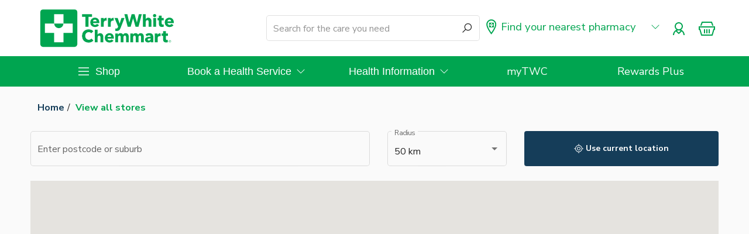

--- FILE ---
content_type: text/html
request_url: https://terrywhitechemmart.com.au/stores/terrywhite-chemmart-nerang-mall
body_size: 1533
content:
<!DOCTYPE html><html lang="en"><head>
    <meta charset="utf-8">
    <meta content="#00a550" name="theme-color">
    <meta content="width=device-width, initial-scale=1, viewport-fit=cover" name="viewport">
    <title>TerryWhite Chemmart</title>
    <meta content="" name="description">
    <meta content="" name="keywords">
    <meta content="index, follow" name="robots">
    <meta property="og:title" content="TerryWhite Chemmart">
    <meta property="og:type" content="website">
    <meta property="og:url" content="https://terrywhitechemmart.com.au">
    <meta property="og:image" content="/assets/og-image.png">
    <meta property="og:description" content="TerryWhite Chemmart">
    <meta name="twitter:card" content="summary_large_image">
    <base href="/">
    <link rel="canonical">
    <link href="favicon.ico" rel="icon">
    <link href="manifest.webmanifest" rel="manifest">
    <link href="https://richcontent.skulibrary.com" rel="dns-prefetch">
    <link href="https://spins.skulibrary.com" rel="dns-prefetch">
    <link href="https://js.afterpay.com" rel="dns-prefetch">
    <link href="https://portal.afterpay.com" rel="dns-prefetch">
    <link href="https://portal.sandbox.afterpay.com" rel="dns-prefetch">
    <link href="https://fonts.gstatic.com" rel="preconnect">
    <style type="text/css">@font-face{font-family:'Nunito Sans';font-style:normal;font-weight:400;font-stretch:100%;font-display:swap;src:url(https://fonts.gstatic.com/s/nunitosans/v19/pe0TMImSLYBIv1o4X1M8ce2xCx3yop4tQpF_MeTm0lfGWVpNn64CL7U8upHZIbMV51Q42ptCp7t4R-tQKr51pE8.woff2) format('woff2');unicode-range:U+0460-052F, U+1C80-1C8A, U+20B4, U+2DE0-2DFF, U+A640-A69F, U+FE2E-FE2F;}@font-face{font-family:'Nunito Sans';font-style:normal;font-weight:400;font-stretch:100%;font-display:swap;src:url(https://fonts.gstatic.com/s/nunitosans/v19/pe0TMImSLYBIv1o4X1M8ce2xCx3yop4tQpF_MeTm0lfGWVpNn64CL7U8upHZIbMV51Q42ptCp7txR-tQKr51pE8.woff2) format('woff2');unicode-range:U+0301, U+0400-045F, U+0490-0491, U+04B0-04B1, U+2116;}@font-face{font-family:'Nunito Sans';font-style:normal;font-weight:400;font-stretch:100%;font-display:swap;src:url(https://fonts.gstatic.com/s/nunitosans/v19/pe0TMImSLYBIv1o4X1M8ce2xCx3yop4tQpF_MeTm0lfGWVpNn64CL7U8upHZIbMV51Q42ptCp7t6R-tQKr51pE8.woff2) format('woff2');unicode-range:U+0102-0103, U+0110-0111, U+0128-0129, U+0168-0169, U+01A0-01A1, U+01AF-01B0, U+0300-0301, U+0303-0304, U+0308-0309, U+0323, U+0329, U+1EA0-1EF9, U+20AB;}@font-face{font-family:'Nunito Sans';font-style:normal;font-weight:400;font-stretch:100%;font-display:swap;src:url(https://fonts.gstatic.com/s/nunitosans/v19/pe0TMImSLYBIv1o4X1M8ce2xCx3yop4tQpF_MeTm0lfGWVpNn64CL7U8upHZIbMV51Q42ptCp7t7R-tQKr51pE8.woff2) format('woff2');unicode-range:U+0100-02BA, U+02BD-02C5, U+02C7-02CC, U+02CE-02D7, U+02DD-02FF, U+0304, U+0308, U+0329, U+1D00-1DBF, U+1E00-1E9F, U+1EF2-1EFF, U+2020, U+20A0-20AB, U+20AD-20C0, U+2113, U+2C60-2C7F, U+A720-A7FF;}@font-face{font-family:'Nunito Sans';font-style:normal;font-weight:400;font-stretch:100%;font-display:swap;src:url(https://fonts.gstatic.com/s/nunitosans/v19/pe0TMImSLYBIv1o4X1M8ce2xCx3yop4tQpF_MeTm0lfGWVpNn64CL7U8upHZIbMV51Q42ptCp7t1R-tQKr51.woff2) format('woff2');unicode-range:U+0000-00FF, U+0131, U+0152-0153, U+02BB-02BC, U+02C6, U+02DA, U+02DC, U+0304, U+0308, U+0329, U+2000-206F, U+20AC, U+2122, U+2191, U+2193, U+2212, U+2215, U+FEFF, U+FFFD;}@font-face{font-family:'Nunito Sans';font-style:normal;font-weight:700;font-stretch:100%;font-display:swap;src:url(https://fonts.gstatic.com/s/nunitosans/v19/pe0TMImSLYBIv1o4X1M8ce2xCx3yop4tQpF_MeTm0lfGWVpNn64CL7U8upHZIbMV51Q42ptCp7t4R-tQKr51pE8.woff2) format('woff2');unicode-range:U+0460-052F, U+1C80-1C8A, U+20B4, U+2DE0-2DFF, U+A640-A69F, U+FE2E-FE2F;}@font-face{font-family:'Nunito Sans';font-style:normal;font-weight:700;font-stretch:100%;font-display:swap;src:url(https://fonts.gstatic.com/s/nunitosans/v19/pe0TMImSLYBIv1o4X1M8ce2xCx3yop4tQpF_MeTm0lfGWVpNn64CL7U8upHZIbMV51Q42ptCp7txR-tQKr51pE8.woff2) format('woff2');unicode-range:U+0301, U+0400-045F, U+0490-0491, U+04B0-04B1, U+2116;}@font-face{font-family:'Nunito Sans';font-style:normal;font-weight:700;font-stretch:100%;font-display:swap;src:url(https://fonts.gstatic.com/s/nunitosans/v19/pe0TMImSLYBIv1o4X1M8ce2xCx3yop4tQpF_MeTm0lfGWVpNn64CL7U8upHZIbMV51Q42ptCp7t6R-tQKr51pE8.woff2) format('woff2');unicode-range:U+0102-0103, U+0110-0111, U+0128-0129, U+0168-0169, U+01A0-01A1, U+01AF-01B0, U+0300-0301, U+0303-0304, U+0308-0309, U+0323, U+0329, U+1EA0-1EF9, U+20AB;}@font-face{font-family:'Nunito Sans';font-style:normal;font-weight:700;font-stretch:100%;font-display:swap;src:url(https://fonts.gstatic.com/s/nunitosans/v19/pe0TMImSLYBIv1o4X1M8ce2xCx3yop4tQpF_MeTm0lfGWVpNn64CL7U8upHZIbMV51Q42ptCp7t7R-tQKr51pE8.woff2) format('woff2');unicode-range:U+0100-02BA, U+02BD-02C5, U+02C7-02CC, U+02CE-02D7, U+02DD-02FF, U+0304, U+0308, U+0329, U+1D00-1DBF, U+1E00-1E9F, U+1EF2-1EFF, U+2020, U+20A0-20AB, U+20AD-20C0, U+2113, U+2C60-2C7F, U+A720-A7FF;}@font-face{font-family:'Nunito Sans';font-style:normal;font-weight:700;font-stretch:100%;font-display:swap;src:url(https://fonts.gstatic.com/s/nunitosans/v19/pe0TMImSLYBIv1o4X1M8ce2xCx3yop4tQpF_MeTm0lfGWVpNn64CL7U8upHZIbMV51Q42ptCp7t1R-tQKr51.woff2) format('woff2');unicode-range:U+0000-00FF, U+0131, U+0152-0153, U+02BB-02BC, U+02C6, U+02DA, U+02DC, U+0304, U+0308, U+0329, U+2000-206F, U+20AC, U+2122, U+2191, U+2193, U+2212, U+2215, U+FEFF, U+FFFD;}</style>
    <style type="text/css">@font-face{font-family:'Libre Barcode 128';font-style:normal;font-weight:400;font-display:swap;src:url(https://fonts.gstatic.com/s/librebarcode128/v31/cIfnMbdUsUoiW3O_hVviCwVjuLtXeK_H9AIG0TzG.woff2) format('woff2');unicode-range:U+0000-00FF, U+0131, U+0152-0153, U+02BB-02BC, U+02C6, U+02DA, U+02DC, U+0304, U+0308, U+0329, U+2000-206F, U+20AC, U+2122, U+2191, U+2193, U+2212, U+2215, U+FEFF, U+FFFD;}</style>
  <style>.mat-typography{font:400 16px/24px Nunito Sans,sans-serif;letter-spacing:normal}html{box-sizing:border-box}*,*:after,*:before{box-sizing:inherit}body{margin:0}:root{--brand-blue:#153d59;--brand-blue-grey:#67776f;--brand-dark-grey:#979797;--brand-green:#00a550;--brand-grey:#c4c4c4;--brand-less-light-grey:#e4e4e4;--brand-light-grey:#f4f4f4;--brand-red:#ca2929;--brand-white:#ffffff;--cta-bg-colour:#00a550;--brand-orange:#ff9900;--brand-bright-red:#FF0000;--brand-light-green:#E8F6ED}:root{--swiper-theme-color:#007aff}:root{--swiper-navigation-size:44px}</style><link rel="stylesheet" href="styles.84180817647941af.css" crossorigin="anonymous" integrity="sha384-fwBF6WJmCESzE3shDNzlxaAoMPSDMtnxr19VNN5HjLFFoCicjlEVgktsWRD8cUaJ" media="print" onload="this.media='all'"><noscript><link rel="stylesheet" href="styles.84180817647941af.css"></noscript></head>
  <body class="mat-app-background mat-typography light">
    <web-app>
      <noscript>
        Please enable JavaScript to continue using this application.
        <iframe
          src="https://www.googletagmanager.com/ns.html?id=GTM-MKHNQ8D"
          height="0"
          width="0"
          style="display: none; visibility: hidden"
        ></iframe>
      </noscript>
    </web-app>
    <script async="" src="/assets/scripts/gtm.js"></script>
  <script src="runtime.14a566353cd9b09f.js" type="module" crossorigin="anonymous" integrity="sha384-iSVXDLS8qKJ5EvU55QSiemBpNb3rZy3p3PJ+uzhiOQvq5Ml7njaaEskwrM3OG7Qf"></script><script src="polyfills.adb556231f061f68.js" type="module" crossorigin="anonymous" integrity="sha384-aDidETlX2eMZt/ztzwjLglV63ryWwpo7DkMrhyHUnLsSbdLMuxNGV0h3XZ1QERgp"></script><script src="main.8ed333f83e333b5a.js" type="module" crossorigin="anonymous" integrity="sha384-BFtnapZLuXMQhSTwAtNPnLMbYSQEPqWhnLU1sOZnjZD8DvvASNVgtT19ORwA8YvI"></script>

<script defer src="https://static.cloudflareinsights.com/beacon.min.js/vcd15cbe7772f49c399c6a5babf22c1241717689176015" integrity="sha512-ZpsOmlRQV6y907TI0dKBHq9Md29nnaEIPlkf84rnaERnq6zvWvPUqr2ft8M1aS28oN72PdrCzSjY4U6VaAw1EQ==" data-cf-beacon='{"rayId":"9c247f402efd5cd4","version":"2025.9.1","serverTiming":{"name":{"cfExtPri":true,"cfEdge":true,"cfOrigin":true,"cfL4":true,"cfSpeedBrain":true,"cfCacheStatus":true}},"token":"693221a6ad1d49198443cb9a915cae6e","b":1}' crossorigin="anonymous"></script>
</body></html>

--- FILE ---
content_type: image/svg+xml
request_url: https://terrywhitechemmart.com.au/assets/icons.svg
body_size: 20079
content:
<svg xmlns="http://www.w3.org/2000/svg">
  <defs>
    <svg id="account" viewBox="0 0 32 32">
      <path d="M 16 5 C 12.144531 5 9 8.144531 9 12 C 9 14.410156 10.230469 16.550781 12.09375 17.8125 C 8.527344 19.34375 6 22.882813 6 27 L 8 27 C 8 24.46875 9.171875 22.214844 11 20.75 L 15.3125 24.71875 L 16 25.375 L 16.6875 24.71875 L 21 20.75 C 22.828125 22.214844 24 24.46875 24 27 L 26 27 C 26 22.882813 23.472656 19.34375 19.90625 17.8125 C 21.769531 16.550781 23 14.410156 23 12 C 23 8.144531 19.855469 5 16 5 Z M 16 7 C 18.773438 7 21 9.226563 21 12 C 21 14.773438 18.773438 17 16 17 C 13.226563 17 11 14.773438 11 12 C 11 9.226563 13.226563 7 16 7 Z M 16 19 C 17.144531 19 18.238281 19.226563 19.21875 19.65625 L 16 22.65625 L 12.78125 19.65625 C 13.761719 19.226563 14.855469 19 16 19 Z"/>
    </svg>
    <svg id="group" width="64" height="64" viewBox="0 0 64 64">
      <path d="M17.0213 56.2728C15.2068 56.2728 13.7333 54.8662 13.7333 53.137C13.7333 46.0252 19.8831 40.2407 27.4333 40.2407H36.5667C44.123 40.2407 50.2728 46.0252 50.2728 53.137C50.2728 54.8662 48.7993 56.2728 46.9848 56.2728H17.0213ZM45.8035 51.9558C45.2434 47.7422 41.3282 44.5456 36.5667 44.5456H27.3603C22.6718 44.5456 18.7627 47.7483 18.1356 51.9558H45.8096H45.8035ZM31.9939 38.688C29.2417 38.688 26.6661 37.6103 24.742 35.6558C22.8423 33.7256 21.8194 31.1683 21.862 28.4648C21.862 22.8447 26.4104 18.2598 31.9939 18.2598C37.5774 18.2598 42.1258 22.8386 42.1258 28.4709C42.1258 34.1031 37.5774 38.682 31.9939 38.682V38.688ZM31.9939 22.5707C28.7363 22.5707 26.0877 25.2194 26.0877 28.477C26.0877 31.7345 28.7363 34.3832 31.9939 34.3832C35.2515 34.3832 37.8941 31.7345 37.8941 28.477C37.8941 25.2194 35.2515 22.5707 31.9939 22.5707V22.5707ZM59.8384 37.2206C58.6511 37.2206 57.683 36.2525 57.683 35.0652V33.8474C57.683 31.7041 56.0329 29.8957 54.0723 29.8957H48.1112C47.6424 29.8957 47.1614 30.0053 46.6803 30.2306C46.4002 30.3645 46.0897 30.4376 45.767 30.4376C44.9389 30.4376 44.1778 29.9566 43.8125 29.2137C43.301 28.136 43.7577 26.8512 44.8293 26.3398C45.8766 25.8405 46.9787 25.5908 48.099 25.5908H54.0601C58.4319 25.5908 61.9878 29.2929 61.9878 33.8474V35.0652C61.9878 36.2525 61.0197 37.2206 59.8324 37.2206H59.8384ZM4.15547 37.2206C2.96813 37.2206 2 36.2525 2 35.0652V33.8474C2 29.2929 5.54983 25.5847 9.91557 25.5847H15.8766C16.9909 25.5847 18.0869 25.8344 19.1463 26.3276C19.67 26.5772 20.0658 27.0156 20.2606 27.5575C20.4554 28.0995 20.425 28.684 20.1754 29.2015C19.8222 29.9444 19.055 30.4315 18.2269 30.4315C17.9042 30.4315 17.5937 30.3584 17.3014 30.2245C16.8447 30.0175 16.3637 29.9079 15.8888 29.9079H9.92166C7.93059 29.9079 6.31094 31.6797 6.31094 33.8595V35.0773C6.31094 36.2647 5.3428 37.2328 4.15547 37.2328V37.2206ZM49.5786 24.0321C45.1581 24.0321 41.5657 20.4335 41.5657 16.0191C41.5657 11.6046 45.1642 8 49.5786 8C53.9931 8 57.5916 11.5985 57.5916 16.013C57.5916 20.4274 53.9931 24.026 49.5786 24.026V24.0321ZM49.5786 12.3109C47.5328 12.3109 45.8705 13.9732 45.8705 16.0191C45.8705 18.0649 47.5328 19.7272 49.5786 19.7272C51.6245 19.7272 53.2868 18.0649 53.2868 16.0191C53.2868 13.9732 51.6245 12.3109 49.5786 12.3109ZM14.4153 24.0321C9.99472 24.0321 6.40227 20.4335 6.40227 16.0191C6.40227 11.6046 10.0008 8 14.4153 8C18.8297 8 22.4283 11.5985 22.4283 16.013C22.4283 20.4274 18.8297 24.026 14.4153 24.026V24.0321ZM14.4153 12.3109C12.3694 12.3109 10.7071 13.9732 10.7071 16.0191C10.7071 18.0649 12.3694 19.7272 14.4153 19.7272C16.4611 19.7272 18.1234 18.0649 18.1234 16.0191C18.1234 13.9732 16.4611 12.3109 14.4153 12.3109Z"/>
    </svg>
    <svg id="basket" viewBox="0 0 32 32">
      <path d="M 7.304688 4 L 4.664063 11.042969 L 6.804688 11.042969 L 8.695313 6 L 23.308594 6 L 25.199219 11.042969 L 27.332031 11.042969 L 24.691406 4 Z M 2 12 L 2 18 L 3.257813 18 L 6.257813 28 L 25.746094 28 L 28.746094 18 L 30 18 L 30 12 Z M 4 14 L 28 14 L 28 16 L 27.253906 16 L 24.253906 26 L 7.742188 26 L 4.742188 16 L 4 16 Z M 11 17 L 11 24 L 13 24 L 13 17 Z M 15 17 L 15 24 L 17 24 L 17 17 Z M 19 17 L 19 24 L 21 24 L 21 17 Z"/>
    </svg>
    <svg id="bin" viewBox="0 0 24 24">
      <path d="M6 4H18V21H6z" opacity=".3"/>
      <path d="M11 18H9V7h2V18zM15 18h-2V7h2V18zM4 3H20V5H4z"/>
      <path d="M17 5L14 2 10 2 7 5z"/>
      <path d="M17,22H7c-1.1,0-2-0.9-2-2V3h14v17C19,21.1,18.1,22,17,22z M7,5v15h10V5H7z"/></svg>
    <svg id="broken" viewBox="0 0 24 24">
      <path d="M23,13h-2V9c0-1.654-1.346-3-3-3h-5V3.105c0-0.036,0.007-0.063,0.008-0.081l2.506,1.396l0.973-1.748l-2.565-1.428 c-0.597-0.333-1.307-0.325-1.898,0.022C11.392,1.637,11,2.342,11,3.105V6H6C4.346,6,3,7.346,3,9v4H1v2h2v4.988c0,1.654,1.346,3,3,3 h12c1.654,0,3-1.346,3-3V15h2V13z M19,19.988c0,0.552-0.448,1-1,1H6c-0.552,0-1-0.448-1-1V9c0-0.552,0.448-1,1-1h12 c0.552,0,1,0.448,1,1V19.988z"/>
      <path d="M12,15.989c-1.546,0-2.976,0.771-3.824,2.063l1.672,1.098c0.484-0.737,1.27-1.161,2.152-1.161s1.668,0.424,2.152,1.161 l1.672-1.098C14.976,16.761,13.546,15.989,12,15.989z"/>
      <polygon points="9.293,14.707 10.707,13.293 9.914,12.5 10.707,11.707 9.293,10.293 8.5,11.086 7.707,10.293 6.293,11.707 7.086,12.5 6.293,13.293 7.707,14.707 8.5,13.914"/>
      <circle cx="15.5" cy="12.5" r="1.5"/>
      <g opacity=".3">
        <path d="M18,21.988H6c-1.105,0-2-0.895-2-2V9c0-1.105,0.895-2,2-2h12c1.105,0,2,0.895,2,2v10.988 C20,21.093,19.105,21.988,18,21.988z"/></g>
    </svg>
    <svg id="calendar" viewBox="0 0 24 24">
      <path d="M4 4H20V8H4z" opacity=".3"/>
      <path d="M6 1H8V5H6zM16 1H18V5H16z"/>
      <path d="M19,3H5C3.9,3,3,3.9,3,5v14c0,1.1,0.9,2,2,2h14c1.1,0,2-0.9,2-2V5C21,3.9,20.1,3,19,3z M19,19H5V9h14V19z M19,7H5V5h14V7z"/>
    </svg>
    <svg id="card" viewBox="0 0 24 24">
      <path d="M3 5H21V19H3z" opacity=".3"/>
      <path d="M2 8H22V11H2z"/>
      <path d="M20,4H4C2.895,4,2,4.895,2,6v12c0,1.105,0.895,2,2,2h16c1.105,0,2-0.895,2-2V6C22,4.895,21.105,4,20,4z M20,18H4V6h16V18z"/>
    </svg>
    <svg id="checkbox-checked" viewBox="0 0 24 24">
      <path d="M19,20H5c-0.6,0-1-0.4-1-1V5c0-0.6,0.4-1,1-1h14c0.6,0,1,0.4,1,1v14C20,19.6,19.6,20,19,20z" opacity=".3"/>
      <path d="M19,21H5c-1.1,0-2-0.9-2-2V5c0-1.1,0.9-2,2-2h14c1.1,0,2,0.9,2,2v14C21,20.1,20.1,21,19,21z M19,19v1V19L19,19z M5,5v14h14 l0-14H5z"/>
      <path d="M10 17.4L6.3 13.7 7.7 12.3 10 14.6 16.3 8.3 17.7 9.7z"/>
    </svg>
    <svg id="checkbox-indeterminate" viewBox="0 0 24 24">
      <path d="M19,20H5c-0.6,0-1-0.4-1-1V5c0-0.6,0.4-1,1-1h14c0.6,0,1,0.4,1,1v14C20,19.6,19.6,20,19,20z" opacity=".3"/>
      <path d="M7 11H17V13H7z"/>
      <path d="M19,21H5c-1.1,0-2-0.9-2-2V5c0-1.1,0.9-2,2-2h14c1.1,0,2,0.9,2,2v14C21,20.1,20.1,21,19,21z M5,5v14h14l0-14H5z"/>
    </svg>
    <svg id="chevron-down" viewBox="0 0 16 16">
      <path fill-rule="evenodd" d="M1.646 4.646a.5.5 0 0 1 .708 0L8 10.293l5.646-5.647a.5.5 0 0 1 .708.708l-6 6a.5.5 0 0 1-.708 0l-6-6a.5.5 0 0 1 0-.708z"/>
    </svg>
    <svg id="chevron-left" viewBox="0 0 24 24">
      <path class="st0" d="M15.8,4.7c0.2,0.2,0.2,0.6,0,0.8c0,0,0,0,0,0L9.4,12l6.5,6.5c0.2,0.2,0.2,0.6,0,0.8s-0.6,0.2-0.8,0l-6.9-6.9
	c-0.2-0.2-0.2-0.6,0-0.8c0,0,0,0,0,0L15,4.7C15.2,4.4,15.6,4.4,15.8,4.7C15.8,4.7,15.8,4.7,15.8,4.7z"/>
    </svg>
    <svg id="chevron-right" viewBox="0 0 24 24">
      <path class="st0" d="M8.2,19.3c-0.2-0.2-0.2-0.6,0-0.8c0,0,0,0,0,0l6.5-6.5L8.2,5.5c-0.2-0.2-0.2-0.6,0-0.8c0.2-0.2,0.6-0.2,0.8,0
	l6.9,6.9c0.2,0.2,0.2,0.6,0,0.8c0,0,0,0,0,0L9,19.3C8.8,19.6,8.4,19.6,8.2,19.3C8.2,19.3,8.2,19.3,8.2,19.3z"/>
    </svg>
    <svg id="chevron-up" viewBox="0 0 16 16">
      <path fill-rule="evenodd" d="M7.646 4.646a.5.5 0 0 1 .708 0l6 6a.5.5 0 0 1-.708.708L8 5.707l-5.646 5.647a.5.5 0 0 1-.708-.708l6-6z"/>
    </svg>
    <svg id="clock" viewBox="0 0 24 24">
      <path d="M12 3A9 9 0 1 0 12 21A9 9 0 1 0 12 3Z" opacity=".3"/>
      <path d="M15.3 16.7L11 12.4 11 6 13 6 13 11.6 16.7 15.3z"/>
      <path d="M12,22C6.5,22,2,17.5,2,12C2,6.5,6.5,2,12,2c5.5,0,10,4.5,10,10C22,17.5,17.5,22,12,22z M12,4c-4.4,0-8,3.6-8,8s3.6,8,8,8 s8-3.6,8-8S16.4,4,12,4z"/>
    </svg>
    <svg id="close" viewBox="0 0 32 32">
      <path d="M 7.21875 5.78125 L 5.78125 7.21875 L 14.5625 16 L 5.78125 24.78125 L 7.21875 26.21875 L 16 17.4375 L 24.78125 26.21875 L 26.21875 24.78125 L 17.4375 16 L 26.21875 7.21875 L 24.78125 5.78125 L 16 14.5625 Z"/>
    </svg>
    <svg id="current-location" viewBox="0 0 18 18">
      <path d="M9 5.625C7.14023 5.625 5.625 7.14023 5.625 9C5.625 10.8598 7.14023 12.375 9 12.375C10.8598 12.375 12.375 10.8598 12.375 9C12.375 7.14023 10.8598 5.625 9 5.625ZM9 11.25C7.75898 11.25 6.75 10.241 6.75 9C6.75 7.75898 7.75898 6.75 9 6.75C10.241 6.75 11.25 7.75898 11.25 9C11.25 10.241 10.241 11.25 9 11.25Z"/>
      <path d="M17.4375 8.4375H15.7219C15.4512 5.16445 12.8355 2.54883 9.5625 2.27813V0.5625C9.5625 0.253125 9.30937 0 9 0C8.69063 0 8.4375 0.253125 8.4375 0.5625V2.27813C5.16445 2.54883 2.54883 5.16445 2.27813 8.4375H0.5625C0.253125 8.4375 0 8.69063 0 9C0 9.30937 0.253125 9.5625 0.5625 9.5625H2.27813C2.54883 12.8355 5.16445 15.4512 8.4375 15.7219V17.4375C8.4375 17.7469 8.69063 18 9 18C9.30937 18 9.5625 17.7469 9.5625 17.4375V15.7219C12.8355 15.4512 15.4512 12.8355 15.7219 9.5625H17.4375C17.7469 9.5625 18 9.31289 18 9C18 8.69063 17.7469 8.4375 17.4375 8.4375ZM9 14.625C5.89922 14.625 3.375 12.1008 3.375 9C3.375 5.89922 5.89922 3.375 9 3.375C12.1008 3.375 14.625 5.89922 14.625 9C14.625 12.1008 12.1008 14.625 9 14.625Z"/>
    </svg>
    <svg id="discount" viewBox="0 0 24 24" width="24px" height="24px">
      <path fill="currentColor" d="M18.65,2.85L19.26,6.71L22.77,8.5L21,12L22.78,15.5L19.24,17.29L18.63,21.15L14.74,20.54L11.97,23.3L9.19,20.5L5.33,21.14L4.71,17.25L1.22,15.47L3,11.97L1.23,8.5L4.74,6.69L5.35,2.86L9.22,3.5L12,0.69L14.77,3.46L18.65,2.85M9.5,7A1.5,1.5 0 0,0 8,8.5A1.5,1.5 0 0,0 9.5,10A1.5,1.5 0 0,0 11,8.5A1.5,1.5 0 0,0 9.5,7M14.5,14A1.5,1.5 0 0,0 13,15.5A1.5,1.5 0 0,0 14.5,17A1.5,1.5 0 0,0 16,15.5A1.5,1.5 0 0,0 14.5,14M8.41,17L17,8.41L15.59,7L7,15.59L8.41,17Z" />
    </svg>
    <svg id="pencil" viewBox="0 0 24 24">
      <path d="M18.4,4.4l1.2,1.2L6.2,19H5v-1.2L18.4,4.4 M18.4,2c-0.3,0-0.5,0.1-0.7,0.3L3,17v4h4L21.7,6.3c0.4-0.4,0.4-1,0-1.4l-2.6-2.6 C18.9,2.1,18.7,2,18.4,2L18.4,2z"/>
      <path d="M15.8 4.3H17.8V9.2H15.8z" transform="rotate(-45.001 16.75 6.75)"/>
    </svg>
    <svg id="facebook" viewBox="0 0 24 24">
      <path d="M19,20H5c-0.552,0-1-0.448-1-1V5c0-0.552,0.448-1,1-1h14c0.552,0,1,0.448,1,1v14C20,19.552,19.552,20,19,20z" opacity=".3"/>
      <path d="M11.621,21v-5.961H9.278v-2.725h2.343v-2.005c0-2.324,1.421-3.591,3.495-3.591c0.699-0.002,1.397,0.034,2.092,0.105v2.43h-1.428c-1.13,0-1.35,0.534-1.35,1.322v1.735h2.7l-0.351,2.725h-2.365V21H11.621z"/>
      <path d="M19,3H5C3.897,3,3,3.897,3,5v14c0,1.103,0.897,2,2,2h14c1.103,0,2-0.897,2-2V5C21,3.897,20.103,3,19,3z M5,19V5h14l0.001,14H5z"/>
    </svg>
    <svg id="fax" viewBox="0 0 24 24">
      <path d="M19 8H5c-1.105 0-2 .895-2 2v6h4v-2h10v2h4v-6C21 8.895 20.105 8 19 8zM7 4H17V8H7z" opacity=".3"/>
      <path d="M16 19H8v-4h8V19zM18 13H6v8h12V13L18 13zM6 3L6 8 8 8 8 5 16 5 16 8 18 8 18 3zM18 10A1 1 0 1 0 18 12 1 1 0 1 0 18 10z"/>
      <path d="M19,7H5c-1.65,0-3,1.35-3,3v7h5v-2H4v-5c0-0.552,0.448-1,1-1h14c0.552,0,1,0.448,1,1v5h-3v2h5v-7C22,8.35,20.65,7,19,7z"/>
    </svg>
    <svg id="filter" viewBox="0 0 24 24">
      <path d="M5 4L10 12 10 20 14 20 14 12 19 4z" opacity=".3"/>
      <path d="M3 3H21V5H3z"/>
      <path d="M4,3v2l5,8v8h6v-8l5-8V3H4z M13,12.426V19h-2v-6.574L6.359,5h11.283L13,12.426z"/>
    </svg>
    <svg id="home" viewBox="0 0 24 24">
      <path d="M19,11v9h-5v-6h-4v6H5v-9H3.6L12,3.4l8.4,7.6H19z" opacity=".3"/>
      <path d="M20,21h-7v-6h-2v6H4v-9H1l11-9.9L23,12h-3V21z M15,19h3v-8.8l-6-5.4l-6,5.4V19h3v-6h6V19z"/>
    </svg>
    <svg id="help" viewBox="0 0 24 24">
      <path d="M12 3A9 9 0 1 0 12 21A9 9 0 1 0 12 3Z" opacity=".3"/>
      <path d="M12,22C6.5,22,2,17.5,2,12C2,6.5,6.5,2,12,2c5.5,0,10,4.5,10,10C22,17.5,17.5,22,12,22z M12,4c-4.4,0-8,3.6-8,8 c0,4.4,3.6,8,8,8c4.4,0,8-3.6,8-8C20,7.6,16.4,4,12,4z"/><path d="M12 6c-2.2 0-4 1.8-4 4h2c0-1.1.9-2 2-2s2 .9 2 2c0 2-3 2.4-3 5h2c0-1.7 3-2.5 3-5C16 7.8 14.2 6 12 6zM11 16H13V18H11z"/>
    </svg>
    <svg id="instagram" viewBox="0 0 24 24">
      <path d="M16,4H8C5.791,4,4,5.791,4,8v8c0,2.209,1.791,4,4,4h8c2.209,0,4-1.791,4-4V8C20,5.791,18.209,4,16,4z M12,16c-2.209,0-4-1.791-4-4c0-2.209,1.791-4,4-4s4,1.791,4,4C16,14.209,14.209,16,12,16z" opacity=".3"/>
      <path d="M16,3H8C5.243,3,3,5.243,3,8v8c0,2.757,2.243,5,5,5h8c2.757,0,5-2.243,5-5V8C21,5.243,18.757,3,16,3z M19,16c0,1.654-1.346,3-3,3H8c-1.654,0-3-1.346-3-3V8c0-1.654,1.346-3,3-3h8c1.654,0,3,1.346,3,3V16z"/>
      <path d="M12 7c-2.757 0-5 2.243-5 5s2.243 5 5 5 5-2.243 5-5S14.757 7 12 7zM12 15c-1.654 0-3-1.346-3-3s1.346-3 3-3 3 1.346 3 3S13.654 15 12 15zM17 6A1 1 0 1 0 17 8 1 1 0 1 0 17 6z"/>
    </svg>
    <svg id="launch" viewBox="0 0 24 24">
      <path d="M19,21H5c-1.1,0-2-0.9-2-2V5c0-1.1,0.9-2,2-2h7v2H5v14h14v-7h2v7C21,20.1,20.1,21,19,21z"/>
      <path d="M21 10L19 10 19 5 14 5 14 3 21 3z"/>
      <path d="M6.7 8.5H22.3V10.5H6.7z" transform="rotate(-45.001 14.5 9.5)"/>
    </svg>
    <svg id="linkedin" viewBox="0 0 24 24">
      <path d="M19,20H5c-0.552,0-1-0.448-1-1V5c0-0.552,0.448-1,1-1h14c0.552,0,1,0.448,1,1v14C20,19.552,19.552,20,19,20z" opacity=".3"/>
      <path d="M9,17H6.477v-7H9V17z M7.694,8.717c-0.771,0-1.286-0.514-1.286-1.2s0.514-1.2,1.371-1.2c0.771,0,1.286,0.514,1.286,1.2S8.551,8.717,7.694,8.717z M18,17h-2.442v-3.826c0-1.058-0.651-1.302-0.895-1.302s-1.058,0.163-1.058,1.302c0,0.163,0,3.826,0,3.826h-2.523v-7h2.523v0.977C13.93,10.407,14.581,10,15.802,10C17.023,10,18,10.977,18,13.174V17z"/>
      <path d="M19,3H5C3.895,3,3,3.895,3,5v14c0,1.105,0.895,2,2,2h14c1.105,0,2-0.895,2-2V5C21,3.895,20.105,3,19,3z M19,19H5V5h14V19z"/>
    </svg>
    <svg id="map-with-marker" viewBox="0 0 24 24">
      <path d="M19.438,12.39L19,12.844v4.48l-3,1.2v-6.742c-0.529-0.594-1.284-1.497-2-2.567v9.399l-4-1.333V5.387l2.428,0.809C12.166,5.461,12,4.718,12,4c0-0.018,0.003-0.035,0.003-0.053L8.969,2.936l-5.34,2.136C3.249,5.224,3,5.591,3,6V20c0,0.707,0.714,1.191,1.371,0.929l4.66-1.864l6,2l5.34-2.136C20.751,18.776,21,18.409,21,18v-7.415C20.308,11.465,19.697,12.122,19.438,12.39z M8,17.323l-3,1.2V6.677l3-1.2V17.323z"/>
      <path d="M18,0c-2.209,0-4,1.791-4,4c0,2.857,4,7,4,7s4-4.143,4-7C22,1.791,20.209,0,18,0z M18,5.429c-0.789,0-1.429-0.64-1.429-1.429c0-0.789,0.64-1.429,1.429-1.429S19.429,3.211,19.429,4C19.429,4.789,18.789,5.429,18,5.429z"/>
      <path d="M9 4L4 6 4 20 9 18zM19.438 12.39L18 13.879l-1.438-1.489c-.259-.268-.87-.925-1.562-1.805V20l5-2v-6.219C19.758 12.053 19.558 12.266 19.438 12.39z" opacity=".3"/>
    </svg>
    <svg id="mastercard" viewBox="0 0 24 24">
      <path d="M8,19c-3.9,0-7-3.1-7-7s3.1-7,7-7s7,3.1,7,7S11.9,19,8,19z"/>
      <path d="M16,19c-3.9,0-7-3.1-7-7c0-3.9,3.1-7,7-7c3.9,0,7,3.1,7,7C23,15.9,19.9,19,16,19z M16,7c-2.8,0-5,2.2-5,5c0,2.8,2.2,5,5,5 c2.8,0,5-2.2,5-5C21,9.2,18.8,7,16,7z"/>
      <path d="M16 6A6 6 0 1 0 16 18A6 6 0 1 0 16 6Z" opacity=".3"/>
    </svg>
    <svg id="menu" viewBox="0 0 32 32">
      <path d="M 4 7 L 4 9 L 28 9 L 28 7 Z M 4 15 L 4 17 L 28 17 L 28 15 Z M 4 23 L 4 25 L 28 25 L 28 23 Z"/>
    </svg>
    <svg id="minus" viewBox="0 0 32 32">
      <path d="M 5 15 L 5 17 L 27 17 L 27 15 Z" />
    </svg>
    <svg id="money-bag" viewBox="0 0 24 24">
      <path d="M13.989,3C13.532,2.396,12.815,2,12,2s-1.532,0.396-1.989,1H8.387L9,7h6l0.613-4H13.989z" opacity=".3"/>
      <path d="M19.901,22H4.1l-0.289-0.273C2.609,20.593,2,19.002,2,17C2,10.904,8.152,6.379,8.414,6.19L8.676,6h6.648l0.263,0.19C15.849,6.38,22,10.908,22,17c0,2.002-0.609,3.592-1.81,4.727L19.901,22z M4.924,20h14.151C19.697,19.269,20,18.283,20,17c0-4.461-4.26-8.139-5.34-9H9.341C8.261,8.863,4,12.552,4,17C4,18.283,4.303,19.269,4.924,20z"/>
      <path d="M19.503,21H4.497C3.49,20.049,3,18.737,3,17C3,11.344,9,7,9,7h6c0,0,6,4.348,6,10C21,18.737,20.51,20.049,19.503,21z" opacity=".3"/><path d="M14.577 16.638c0 2.124-1.744 2.41-2.053 2.449v1.214H11.61v-1.214c-.285-.039-2.199-.249-2.199-2.888h1.724c0 1.558.804 1.494.926 1.494.134 0 .792-.025.792-1.043 0-2.034-3.156-1.131-3.156-4.179 0-2.089 1.732-2.415 2.041-2.454V8.713h.92v1.328c.292.056 1.931.429 1.931 2.827h-1.724c0-1.253-.513-1.45-.755-1.45-.189 0-.688.032-.688 1.06C11.421 14.273 14.577 13.713 14.577 16.638zM14.821 1c-1.599-1.295-4.043-1.295-5.642 0H6.023l1.286 7h9.383l1.287-7H14.821zM15.025 6H8.975L8.423 3h1.542l.292-.285c.944-.923 2.542-.923 3.486 0L14.035 3h1.542L15.025 6z"/>
    </svg>
    <svg id="phone" viewBox="0 0 24 24">
      <path d="M20.023,15.488c-0.63-0.015-1.423-0.052-1.924-0.14c-0.542-0.096-1.194-0.282-1.653-0.425c-0.36-0.112-0.752-0.013-1.019,0.253L13.21,17.38c-1.532-0.807-2.759-1.747-3.798-2.792c-1.045-1.039-1.985-2.266-2.792-3.798l2.204-2.218C9.09,8.305,9.189,7.913,9.077,7.553C8.935,7.095,8.748,6.443,8.653,5.901C8.564,5.4,8.528,4.607,8.512,3.977C8.499,3.432,8.055,3,7.51,3H4C3.562,3,3,3.328,3,4c0,4.539,1.84,8.874,4.966,12.034C11.126,19.16,15.461,21,20,21c0.672,0,1-0.562,1-1v-3.51C21,15.945,20.568,15.501,20.023,15.488z"/>
    </svg>
    <svg id="plus" viewBox="0 0 32 32">
      <path d="M 15 5 L 15 15 L 5 15 L 5 17 L 15 17 L 15 27 L 17 27 L 17 17 L 27 17 L 27 15 L 17 15 L 17 5 Z" />
    </svg>
    <svg id="prize" viewBox="0 0 24 24">
      <path d="M17 22.9L12 20.4 7 22.9 7 13 9 13 9 19.7 12 18.2 15 19.7 15 13 17 13z"/>
      <path d="M14.4,16.6L12,15.2l-2.5,1.4L8.4,14l-2.9-0.3l0.6-2.8L4,9l2.2-1.9L5.5,4.3L8.4,4l1.2-2.6L12,2.8l2.5-1.4L15.6,4l2.9,0.3 l-0.6,2.8L20,9l-2.2,1.9l0.6,2.8L15.6,14L14.4,16.6z M12,12.8l1.5,0.9l0.7-1.6L16,12l-0.4-1.7L17,9l-1.3-1.2l0.4-1.7l-1.8-0.2 l-0.7-1.6L12,5.2l-1.5-0.9L9.8,5.9L8,6l0.4,1.7L7,9l1.3,1.2l-0.4,1.7l1.8,0.2l0.7,1.6L12,12.8z"/><path d="M6.8 5.1L9.1 4.9 10 2.8 12 4 14 2.8 15 5 17.3 5.2 16.8 7.5 18.5 9 16.7 10.6 17.2 12.9 14.9 13.1 14 15.2 12 14 10 15.2 9 13 6.7 12.8 7.2 10.5 5.5 9 7.3 7.4z" opacity=".3"/>
    </svg>
    <svg id="purchase" viewBox="0 0 24 24">
      <path d="M4 4H20V21H4z" opacity=".3"/>
      <path d="M19,2c0,0.552-0.448,1-1,1s-1-0.448-1-1h-2c0,0.552-0.448,1-1,1s-1-0.448-1-1h-2c0,0.552-0.448,1-1,1S9,2.552,9,2H7c0,0.552-0.448,1-1,1S5,2.552,5,2H3v18c0,1.105,0.895,2,2,2h14c1.105,0,2-0.895,2-2V2H19z M13,18H7v-2h6V18z M13,14H7v-2h6V14z M17,18h-2v-2h2V18z M17,14h-2v-2h2V14z M17,9H7V7h10V9z M19,20H5V5h14V20z"/>
    </svg>
    <svg id="qr-code" viewBox="0 0 24 24">
      <path d="M4 4H8V8H4zM16 4H20V8H16zM4 16H8V20H4z" opacity=".3"/>
      <path d="M20 3h-4c-.552 0-1 .448-1 1v4c0 .552.448 1 1 1h4c.552 0 1-.448 1-1V4C21 3.448 20.552 3 20 3zM19 7h-2V5h2V7zM8 3H4C3.448 3 3 3.448 3 4v4c0 .552.448 1 1 1h4c.552 0 1-.448 1-1V4C9 3.448 8.552 3 8 3zM7 7H5V5h2V7zM8 15H4c-.552 0-1 .448-1 1v4c0 .552.448 1 1 1h4c.552 0 1-.448 1-1v-4C9 15.448 8.552 15 8 15zM7 19H5v-2h2V19zM11 3H13V5H11zM11 7H13V9H11zM15 11H17V13H15zM11 11H13V13H11zM7 11H9V13H7zM3 11H5V13H3zM13 13H15V15H13zM17 13H19V15H17zM19 11H21V13H19zM19 15H21V17H19zM15 15H17V17H15zM11 15H13V17H11zM13 17H15V19H13zM17 17H19V19H17zM15 19H17V21H15zM11 19H13V21H11zM19 19H21V21H19z"/>
    </svg>
    <svg id="search" viewBox="0 0 32 32">
      <path d="M 19 3 C 13.488281 3 9 7.488281 9 13 C 9 15.394531 9.839844 17.589844 11.25 19.3125 L 3.28125 27.28125 L 4.71875 28.71875 L 12.6875 20.75 C 14.410156 22.160156 16.605469 23 19 23 C 24.511719 23 29 18.511719 29 13 C 29 7.488281 24.511719 3 19 3 Z M 19 5 C 23.429688 5 27 8.570313 27 13 C 27 17.429688 23.429688 21 19 21 C 14.570313 21 11 17.429688 11 13 C 11 8.570313 14.570313 5 19 5 Z" />
    </svg>
    <svg id="shop" viewBox="0 0 24 24">
      <path d="M19.27 8L4.73 8 3 13.2 3 14 21 14 21 13.2zM5 4H19V8H5z" opacity=".3"/>
      <path d="M13,21H3v-8h10V21z M5,19h6v-4H5V19z"/>
      <path d="M22,15H2v-1.962L4.009,7h15.982L22,13.038V15z M4.121,13h15.759l-1.331-4H5.451L4.121,13z"/>
      <path d="M19 14H21V21H19zM20 9H4V3h16V9zM6 7h12V5H6V7z"/>
    </svg>
    <svg id="sort" viewBox="0 0 24 24">
      <path d="M20 11l-8-8-8 8H20zM12 5.828L15.171 9H8.828L12 5.828zM4 13l8 8 8-8H4zM8.828 15h6.343L12 18.172 8.828 15z"/>
      <path d="M12 4L6 10 18 10zM12 20L6 14 18 14z" opacity=".3"/>
    </svg>
    <svg id="star" viewBox="0 0 24 24">
      <path d="M12 16.026L7.675 18.637 8.823 13.717 5 10.405 10.029 9.978 12 5.327 13.971 9.978 19 10.405 15.177 13.717 16.325 18.637z" opacity=".3"/><path d="M23.053,9.002l-7.947-0.674L12,1L8.894,8.328L0.947,9.002l6.035,5.228L5.169,22L12,17.877L18.831,22l-1.813-7.77L23.053,9.002z M12,15.541l-3.806,2.297l1.01-4.33L5.84,10.594l4.425-0.375L12,6.125l1.735,4.094l4.425,0.375l-3.364,2.915l1.01,4.33L12,15.541z"/>
    </svg>
    <svg id="store-location" width="24" height="24" viewBox="0 0 40 40">
      <path fill-rule="evenodd" clip-rule="evenodd" d="M14.5236 28.8701C13.1286 26.6297 11.7336 24.1356 10.705 21.6416C9.66226 19.1475 9 16.6957 9 14.568C9 8.73448 13.7345 4 19.568 4C25.4016 4 30.1361 8.73448 30.1361 14.568C30.1361 16.6957 29.4738 19.1334 28.4311 21.6416C27.3884 24.1356 26.0075 26.6297 24.6125 28.8701C23.3512 30.883 22.09 32.6771 21.0787 34.0336C20.9715 34.1774 20.867 34.3163 20.7657 34.45C20.357 34.9872 20.0064 35.4373 19.7298 35.7922L19.568 36L19.4063 35.7922C19.1297 35.4373 18.7791 34.9872 18.3703 34.45C18.2699 34.3156 18.166 34.176 18.0591 34.0314C17.0562 32.6752 15.7841 30.8819 14.5236 28.8701ZM22.577 27.5986C23.9299 25.4256 25.2398 23.0522 26.2159 20.7181C27.2023 18.3449 27.7361 16.2439 27.7361 14.568C27.7361 10.06 24.0761 6.4 19.568 6.4C15.06 6.4 11.4 10.06 11.4 14.568C11.4 16.2461 11.9352 18.3622 12.9192 20.7158L12.9237 20.7265L12.9237 20.7265C13.8815 23.0488 15.2006 25.4166 16.559 27.5985C17.609 29.274 18.6707 30.798 19.5709 32.0348C20.4684 30.8056 21.5232 29.2803 22.577 27.5986ZM24.3263 10.9538H15.5684C15.1434 10.9538 14.7957 11.2951 14.7957 11.7124V20.3224C14.7957 20.7396 15.1434 21.081 15.5684 21.081H24.3392C24.7642 21.081 25.112 20.7396 25.112 20.3224V11.7124C25.112 11.2951 24.7642 10.9538 24.3392 10.9538H24.3263ZM23.8111 17.2754H21.2353V19.804H18.6594V17.2754H16.0836V14.7467H18.6594V12.2181H21.2353V14.7467H23.8111V17.2754ZM19.9474 16.0111C20.6557 16.0111 21.2353 15.4421 21.2353 14.7467H18.6594C18.6594 15.4421 19.239 16.0111 19.9474 16.0111Z"/>
    </svg>
    <svg id="van" viewBox="0 0 24 24">
      <path d="M21.28,9.79l-4.92-5.74C15.79,3.38,14.96,3,14.08,3H5C3.35,3,2,4.35,2,6v11c0,0.55,0.45,1,1,1h1.05c0.25,1.69,1.69,3,3.45,3s3.2-1.31,3.45-3h2.1c0.25,1.69,1.69,3,3.45,3s3.2-1.31,3.45-3H21c0.55,0,1-0.45,1-1v-5.26C22,11.02,21.74,10.33,21.28,9.79z M13,5h1.08c0.29,0,0.57,0.13,0.76,0.35L18.83,10H13V5z M7.5,19C6.67,19,6,18.33,6,17.5C6,16.67,6.67,16,7.5,16S9,16.67,9,17.5C9,18.33,8.33,19,7.5,19z M16.5,19c-0.83,0-1.5-0.67-1.5-1.5c0-0.83,0.67-1.5,1.5-1.5s1.5,0.67,1.5,1.5C18,18.33,17.33,19,16.5,19z M20,16h-0.35c-0.57-1.18-1.76-2-3.15-2s-2.58,0.82-3.15,2h-2.7c-0.57-1.18-1.76-2-3.15-2s-2.58,0.82-3.15,2H4V6c0-0.55,0.45-1,1-1h6v6c0,0.55,0.45,1,1,1h8V16z"/>
      <path d="M20,12v4h-0.35c-0.57-1.18-1.76-2-3.15-2s-2.58,0.82-3.15,2h-2.7c-0.57-1.18-1.76-2-3.15-2s-2.58,0.82-3.15,2H4V6c0-0.55,0.45-1,1-1h6v6c0,0.55,0.45,1,1,1H20z" opacity=".3"/>
    </svg>
    <svg id="visa" viewBox="0 0 24 24">
      <path d="M3 5H21V19H3z" opacity=".3"/>
      <path d="M20,4H4C2.895,4,2,4.895,2,6v12c0,1.105,0.895,2,2,2h16c1.105,0,2-0.895,2-2V6C22,4.895,21.105,4,20,4z M20,18H4V6h16V18z"/>
      <path d="M18.196 9.569h-1.301l-1.994 4.855h1.214l.26-.694h1.561l.173.694h1.041L18.196 9.569zM16.636 12.863l.694-1.821.347 1.821H16.636zM7.185 12.256l-.434-2.168c0 0-.173-.433-.694-.433s-1.907 0-1.907 0S6.664 10.436 7.185 12.256zM9.526 14.511L10.74 14.511 11.52 9.655 10.219 9.655z"/>
      <path d="M8.485 9.569l-1.127 3.468c0 0-.087-.26-.087-.434-.607-1.474-1.647-2.081-1.647-2.081l.954 3.902h1.301l1.821-4.855H8.485zM13.167 10.956c0-.26.173-.52.78-.52.433 0 .867.347.867.347l.26-1.04c0 0-.607-.26-1.127-.26-1.301 0-1.908.694-1.908 1.474 0 1.561 1.734 1.301 1.734 2.081 0 .173-.087.433-.78.433-.694 0-1.214-.26-1.214-.26l-.173 1.04c0 0 .434.26 1.301.26.78.087 1.994-.607 1.994-1.647C14.901 11.65 13.167 11.563 13.167 10.956z"/>
    </svg>
    <svg id="youtube" viewBox="0 0 24 24">
      <path d="M10.324 9.736c-.261-.176-.446-.449-.556-.82-.11-.371-.165-.864-.165-1.479V6.598c0-.622.063-1.121.188-1.498.126-.377.322-.652.589-.824.267-.173.617-.259 1.051-.259.427 0 .769.088 1.027.264.258.176.446.451.565.824.119.374.179.872.179 1.493v.839c0 .616-.058 1.11-.174 1.484-.116.374-.305.647-.565.82C12.203 9.914 11.849 10 11.403 10 10.945 10 10.585 9.912 10.324 9.736zM11.785 8.832c.072-.188.108-.496.108-.923v-1.8c0-.415-.036-.718-.108-.909-.072-.192-.2-.287-.382-.287-.176 0-.3.096-.372.287-.072.192-.108.495-.108.909v1.8c0 .427.034.735.104.923.069.188.195.283.377.283C11.585 9.114 11.713 9.02 11.785 8.832zM7.158 7.343L5.679 2H6.97l.518 2.422C7.62 5.018 7.717 5.527 7.78 5.948h.038C7.862 5.647 7.959 5.141 8.11 4.431L8.647 2h1.291L8.44 7.343v2.563H7.158V7.343zM17.401 4.13v5.776h-1.018l-.113-.707h-.028C15.966 9.733 15.551 10 14.999 10c-.383 0-.666-.126-.848-.377-.182-.251-.273-.644-.273-1.178V4.13h1.3v4.24c0 .258.028.441.085.551.057.11.151.165.283.165.113 0 .221-.034.325-.104.104-.069.181-.157.231-.264V4.13H17.401z"/>
      <g>
        <path d="M17.333 15.792c-.056-.066-.142-.099-.259-.099-.117 0-.203.035-.259.103-.056.069-.093.182-.111.338-.019.156-.028.394-.028.712v.35h.803v-.35c0-.313-.011-.55-.032-.712C17.427 15.972 17.389 15.858 17.333 15.792zM13.851 15.86c-.061-.087-.147-.131-.259-.131-.106 0-.204.042-.294.127-.09.085-.154.194-.191.326v2.768c.048.085.11.148.187.191.077.042.16.064.251.064.117 0 .209-.042.278-.127.069-.085.118-.228.147-.43.029-.201.044-.48.044-.835v-.628c0-.382-.012-.676-.036-.883C13.954 16.095 13.911 15.947 13.851 15.86z"/>
        <path d="M19,11H5c-1.1,0-2,0.9-2,2v7c0,1.1,0.9,2,2,2h14c1.1,0,2-0.9,2-2v-7C21,11.9,20.1,11,19,11z M7.649,19.92H6.576V14.13h-1.09v-0.883h3.253v0.883h-1.09V19.92z M11.387,19.92h-0.859l-0.095-0.597h-0.024C10.175,19.775,9.825,20,9.358,20c-0.324,0-0.562-0.106-0.716-0.318c-0.154-0.212-0.231-0.544-0.231-0.994v-3.643H9.51v3.58c0,0.217,0.024,0.373,0.072,0.465c0.048,0.093,0.127,0.139,0.239,0.139c0.095,0,0.187-0.029,0.274-0.088c0.088-0.058,0.152-0.133,0.195-0.223v-3.874h1.098V19.92z M15.119,17.876c0,0.727-0.088,1.261-0.263,1.603s-0.448,0.513-0.819,0.513c-0.207,0-0.395-0.048-0.565-0.143c-0.17-0.095-0.297-0.225-0.382-0.39h-0.024l-0.111,0.461h-0.907V13h1.058l0,2.569h0.008c0.095-0.186,0.231-0.335,0.406-0.449c0.175-0.114,0.363-0.171,0.565-0.171c0.26,0,0.464,0.069,0.612,0.207c0.148,0.138,0.256,0.361,0.322,0.668c0.066,0.308,0.099,0.735,0.099,1.281V17.876z M18.514,17.848h-1.837v0.247c0,0.313,0.009,0.548,0.028,0.704c0.019,0.156,0.057,0.271,0.115,0.342c0.058,0.072,0.148,0.107,0.27,0.107c0.164,0,0.277-0.064,0.338-0.191c0.061-0.127,0.094-0.339,0.099-0.636l0.947,0.056c0.005,0.042,0.008,0.101,0.008,0.175c0,0.451-0.123,0.788-0.37,1.01c-0.247,0.223-0.595,0.334-1.046,0.334c-0.541,0-0.92-0.17-1.138-0.509c-0.218-0.339-0.326-0.864-0.326-1.575V17.06c0-0.732,0.113-1.266,0.338-1.603c0.225-0.337,0.611-0.505,1.157-0.505c0.376,0,0.665,0.069,0.867,0.207c0.201,0.138,0.343,0.353,0.426,0.644c0.082,0.292,0.123,0.695,0.123,1.209V17.848z"/>
      </g>
    </svg>
    <svg id="statement" viewBox="0 0 24 24">
      <path d="M4 4H20V21H4z" opacity=".3"/>
      <path d="M19,2c0,0.552-0.448,1-1,1s-1-0.448-1-1h-2c0,0.552-0.448,1-1,1s-1-0.448-1-1h-2c0,0.552-0.448,1-1,1S9,2.552,9,2H7c0,0.552-0.448,1-1,1S5,2.552,5,2H3v18c0,1.105,0.895,2,2,2h14c1.105,0,2-0.895,2-2V2H19z M13,18H7v-2h6V18z M13,14H7v-2h6V14z M17,18h-2v-2h2V18z M17,14h-2v-2h2V14z M17,9H7V7h10V9z M19,20H5V5h14V20z"/>
    </svg>
    <svg id="card" viewBox="0 0 24 24">
      <path fill="currentColor" d="M20 22.09L22.45 23.58L21.8 20.77L24 18.89L21.11 18.64L20 16L18.87 18.64L16 18.89L18.18 20.77L17.5 23.58L20 22.09M14.08 21H2C.91 20.96 .04 20.09 0 19V5C.04 3.91 .91 3.04 2 3H22C23.09 3.04 23.96 3.91 24 5V15.53C23.42 15 22.75 14.61 22 14.34V5H2V19H14.08C14.03 19.33 14 19.66 14 20C14 20.34 14.03 20.68 14.08 21M14 17H4V15.75C4 14.09 7.34 13.25 9 13.25C10.66 13.25 14 14.09 14 15.75V17M14 11H18V12H14V11M9 7C7.63 7 6.5 8.13 6.5 9.5C6.5 10.87 7.63 12 9 12C10.37 12 11.5 10.87 11.5 9.5C11.5 8.13 10.37 7 9 7M14 9H20V10H14V9M14 7H20V8H14V7Z" />
    </svg>
    <svg id="discount" viewBox="0 0 24 24">
      <path fill="currentColor" d="M18.65,2.85L19.26,6.71L22.77,8.5L21,12L22.78,15.5L19.24,17.29L18.63,21.15L14.74,20.54L11.97,23.3L9.19,20.5L5.33,21.14L4.71,17.25L1.22,15.47L3,11.97L1.23,8.5L4.74,6.69L5.35,2.86L9.22,3.5L12,0.69L14.77,3.46L18.65,2.85M9.5,7A1.5,1.5 0 0,0 8,8.5A1.5,1.5 0 0,0 9.5,10A1.5,1.5 0 0,0 11,8.5A1.5,1.5 0 0,0 9.5,7M14.5,14A1.5,1.5 0 0,0 13,15.5A1.5,1.5 0 0,0 14.5,17A1.5,1.5 0 0,0 16,15.5A1.5,1.5 0 0,0 14.5,14M8.41,17L17,8.41L15.59,7L7,15.59L8.41,17Z" />
    </svg>
    <svg id="medication"  viewBox="0 0 24 24">
      <path d="M8.5,8.5l-4,4c-2,2-2,5.1,0,7.1c1,1,2.3,1.5,3.5,1.5s2.6-0.5,3.5-1.5l4-4 L8.5,8.5z" opacity=".3"/>
      <path d="M8,22c-1.6,0-3.1-0.6-4.2-1.8C2.6,19.1,2,17.6,2,16c0-1.6,0.6-3.1,1.8-4.2l8-8c2.3-2.3,6.1-2.3,8.5,0C21.4,4.9,22,6.4,22,8 c0,1.6-0.6,3.1-1.8,4.2l-8,8C11.1,21.4,9.6,22,8,22z M16,4c-1,0-2,0.4-2.8,1.2l-8,8C4.4,13.9,4,14.9,4,16s0.4,2.1,1.2,2.8 c1.5,1.5,4.1,1.5,5.7,0l8-8C19.6,10.1,20,9.1,20,8s-0.4-2.1-1.2-2.8C18,4.4,17,4,16,4z"/>
      <path d="M11 6.3H13V17.6H11z" transform="rotate(-45.001 12 12)"/>
    </svg>
    <svg id="script"  viewBox="0 0 24 24">
      <path d="M19,20c0,0.6-0.4,1-1,1H6c-0.6,0-1-0.4-1-1V4c0-0.6,0.4-1,1-1h7.6L19,8.4 V20z" opacity=".3"/>
      <path d="M18,22H6c-1.1,0-2-0.9-2-2V4c0-1.1,0.9-2,2-2h8l6,6v12C20,21.1,19.1,22,18,22z M6,4v16h12V8.8L13.2,4H6z"/>
      <path d="M18.5 9L13 9 13 3.5zM12 11H16V13H12zM8 11H10V13H8zM12 15H16V17H12zM8 15H10V17H8z" />
    </svg>
    <svg id="repeat" viewBox="0 0 24 24" width="24px" height="24px" x="0px" y="0px">
      <path d="M9.504 5.468C10.281 5.17 11.12 5 12 5c3.859 0 7 3.14 7 7 0 .88-.17 1.72-.468 2.496l1.514 1.514C20.651 14.801 21 13.442 21 12c0-4.962-4.037-9-9-9-1.24 0-2.418.258-3.492.715L9.504 5.468zM14.496 18.532C13.719 18.83 12.88 19 12 19c-3.859 0-7-3.14-7-7 0-.88.17-1.72.468-2.496L3.954 7.99C3.349 9.199 3 10.558 3 12c0 4.962 4.037 9 9 9 1.276 0 2.486-.273 3.586-.755L14.496 18.532z"/><path d="M16 20L12 24 12 16zM8 4L12 0 12 8z"/>
    </svg>
    <svg id="notification" viewBox="0 0 24 24">
      <path d="M5.414,18l1.293-1.293L7,16.414V16v-6c0-2.757,2.243-5,5-5s5,2.243,5,5v6v0.414l0.293,0.293L18.586,18H5.414z" opacity=".3"/><path d="M13.5,5h-3V3.5C10.5,2.672,11.172,2,12,2h0c0.828,0,1.5,0.672,1.5,1.5V5z"/><path d="M12,6c2.206,0,4,1.794,4,4v6v0.828L16.172,17H7.828L8,16.828V16v-6C8,7.794,9.794,6,12,6 M12,4L12,4c-3.314,0-6,2.686-6,6v6l-2,2v1h16v-1l-2-2v-6C18,6.686,15.314,4,12,4L12,4z"/>
      <path d="M12 18A2 2 0 1 0 12 22A2 2 0 1 0 12 18Z"/>
    </svg>
    <svg id="hand-swipe" xmlns="http://www.w3.org/2000/svg" x="0px" y="0px"
      viewBox="0 0 490.651 490.651" style="enable-background:new 0 0 490.651 490.651;" xml:space="preserve">
        <path d="M437.328,42.651h-128c-5.888,0-10.667,4.779-10.667,10.667s4.779,10.667,10.667,10.667h128
          c5.888,0,10.667-4.779,10.667-10.667S443.216,42.651,437.328,42.651z"/>
        <path d="M444.88,45.787L402.213,3.12c-4.16-4.16-10.923-4.16-15.083,0c-4.16,4.16-4.16,10.923,0,15.083l35.115,35.115
          l-35.136,35.136c-4.16,4.16-4.16,10.923,0,15.083c2.091,2.069,4.821,3.115,7.552,3.115c2.731,0,5.461-1.045,7.552-3.115
          l42.667-42.667C449.04,56.709,449.04,49.947,444.88,45.787z"/>
        <path d="M159.995,42.651h-128c-5.888,0-10.667,4.779-10.667,10.667s4.779,10.667,10.667,10.667h128
          c5.888,0,10.667-4.779,10.667-10.667S165.883,42.651,159.995,42.651z"/>
        <path d="M47.077,53.317l35.115-35.115c4.16-4.16,4.16-10.923,0-15.083c-4.16-4.16-10.923-4.16-15.083,0L24.443,45.787
          c-4.16,4.16-4.16,10.923,0,15.083l42.667,42.667c2.091,2.069,4.821,3.115,7.552,3.115c2.731,0,5.461-1.045,7.531-3.136
          c4.16-4.16,4.16-10.923,0-15.083L47.077,53.317z"/>
        <path d="M426.661,213.317c-8.768,0-16.939,2.667-23.723,7.211c-5.845-16.597-21.696-28.544-40.277-28.544
          c-8.768,0-16.939,2.667-23.723,7.211c-5.845-16.597-21.696-28.544-40.277-28.544c-7.765,0-15.061,2.091-21.333,5.739v-69.739
          c0-23.531-19.136-42.667-42.667-42.667c-23.531,0-42.667,19.136-42.667,42.667v181.333l-37.077-27.797
          c-21.973-16.491-53.248-14.293-72.725,5.163c-12.48,12.48-12.48,32.768,0,45.248l151.915,151.936
          c18.133,18.133,42.261,28.117,67.904,28.117h49.984c64.683,0,117.333-52.629,117.333-117.333V255.984
          C469.328,232.453,450.192,213.317,426.661,213.317z M447.995,373.317c0,52.928-43.072,96-96,96h-49.984
          c-19.968,0-38.72-7.765-52.821-21.867L97.275,295.515c-4.16-4.16-4.16-10.923,0-15.083c6.613-6.592,15.445-9.984,24.32-9.984
          c7.211,0,14.464,2.24,20.544,6.805l54.123,40.597c3.243,2.432,7.595,2.795,11.179,1.003c3.605-1.813,5.888-5.504,5.888-9.536
          V106.651c0-11.755,9.557-21.333,21.333-21.333s21.333,9.579,21.333,21.333v160c0,5.888,4.779,10.667,10.667,10.667
          s10.667-4.779,10.667-10.667v-53.333c0-11.755,9.557-21.333,21.333-21.333s21.333,9.579,21.333,21.333v53.333
          c0,5.888,4.779,10.667,10.667,10.667c5.888,0,10.667-4.779,10.667-10.667v-32c0-11.755,9.557-21.333,21.333-21.333
          s21.333,9.579,21.333,21.333v32c0,5.888,4.779,10.667,10.667,10.667c5.888,0,10.667-4.779,10.667-10.667v-10.667
          c0-11.755,9.557-21.333,21.333-21.333s21.333,9.579,21.333,21.333V373.317z"/>
    </svg>
    <svg id="mastercard" viewBox="0 0 48 48">
      <path fill="#ff9800" d="M32 10A14 14 0 1 0 32 38A14 14 0 1 0 32 10Z"/>
      <path fill="#d50000" d="M16 10A14 14 0 1 0 16 38A14 14 0 1 0 16 10Z"/>
      <path fill="#ff3d00" d="M18,24c0,4.755,2.376,8.95,6,11.48c3.624-2.53,6-6.725,6-11.48s-2.376-8.95-6-11.48 C20.376,15.05,18,19.245,18,24z"/>
    </svg>
    <svg id="visa" viewBox="0 0 48 48">
      <path fill="#1565C0" d="M45,35c0,2.209-1.791,4-4,4H7c-2.209,0-4-1.791-4-4V13c0-2.209,1.791-4,4-4h34c2.209,0,4,1.791,4,4V35z"/>
      <path fill="#FFF" d="M15.186 19l-2.626 7.832c0 0-.667-3.313-.733-3.729-1.495-3.411-3.701-3.221-3.701-3.221L10.726 30v-.002h3.161L18.258 19H15.186zM17.689 30L20.56 30 22.296 19 19.389 19zM38.008 19h-3.021l-4.71 11h2.852l.588-1.571h3.596L37.619 30h2.613L38.008 19zM34.513 26.328l1.563-4.157.818 4.157H34.513zM26.369 22.206c0-.606.498-1.057 1.926-1.057.928 0 1.991.674 1.991.674l.466-2.309c0 0-1.358-.515-2.691-.515-3.019 0-4.576 1.444-4.576 3.272 0 3.306 3.979 2.853 3.979 4.551 0 .291-.231.964-1.888.964-1.662 0-2.759-.609-2.759-.609l-.495 2.216c0 0 1.063.606 3.117.606 2.059 0 4.915-1.54 4.915-3.752C30.354 23.586 26.369 23.394 26.369 22.206z"/>
      <path fill="#FFC107" d="M12.212,24.945l-0.966-4.748c0,0-0.437-1.029-1.573-1.029c-1.136,0-4.44,0-4.44,0S10.894,20.84,12.212,24.945z"/>
    </svg>
    <svg id="wallet" viewBox="0 0 28 28">
      <path fill="none" d="M0 0h24v24H0V0z" />
      <g><path d="M13 17c-1.1 0-2-.9-2-2V9c0-1.1.9-2 2-2h6V5H5v14h14v-2h-6z" opacity=".3" />
        <path d="M21 7.28V5c0-1.1-.9-2-2-2H5c-1.11 0-2 .9-2 2v14c0 1.1.89 2 2 2h14c1.1 0 2-.9 2-2v-2.28c.59-.35 1-.98 1-1.72V9c0-.74-.41-1.38-1-1.72zM20 9v6h-7V9h7zM5 19V5h14v2h-6c-1.1 0-2 .9-2 2v6c0 1.1.9 2 2 2h6v2H5z" />
        <circle cx="16" cy="12" r="1.5" /></g>
    </svg>
    <svg id="envelope" viewBox="0 0 512 512">
      <path fill="currentColor" d="M464 64H48C21.49 64 0 85.49 0 112v288c0 26.51 21.49 48 48 48h416c26.51 0 48-21.49 48-48V112c0-26.51-21.49-48-48-48zm0 48v40.805c-22.422 18.259-58.168 46.651-134.587 106.49-16.841 13.247-50.201 45.072-73.413 44.701-23.208.375-56.579-31.459-73.413-44.701C106.18 199.465 70.425 171.067 48 152.805V112h416zM48 400V214.398c22.914 18.251 55.409 43.862 104.938 82.646 21.857 17.205 60.134 55.186 103.062 54.955 42.717.231 80.509-37.199 103.053-54.947 49.528-38.783 82.032-64.401 104.947-82.653V400H48z"></path>
    </svg>
    <svg id="dispense" viewBox="0 0 24 24" >
      <path d="M21.6 12.4L21.6 12.4c-.6-.6-1.4-.6-2 0L15 17h-4c-.3 0-.5-.2-.5-.5S10.7 16 11 16h2c1.1 0 2-.9 2-2v-1H8.7c-1.1 0-2.1.4-2.8 1.2L2 18l4 4 2-2h7.2c.5 0 1-.2 1.4-.6l5-5C22.1 13.9 22.1 13 21.6 12.4zM17 11h-7c-1.1 0-2-.9-2-2V4c0-1.1.9-2 2-2h7c1.1 0 2 .9 2 2v5C19 10.1 18.1 11 17 11zM10 4v5h7l0-5H10z"/>
      <path d="M12 5H15V7H12z"/>
      <path d="M9 3H18V10H9z" opacity=".3"/>
    </svg>
    <svg id="lock" viewBox="0 0 24 24" width="24px" height="24px">
      <path d="M18,21H6c-0.6,0-1-0.4-1-1V10c0-0.6,0.4-1,1-1h12c0.6,0,1,0.4,1,1v10C19,20.6,18.6,21,18,21z" opacity=".3"/>
      <path d="M14 15c0 1.1-.9 2-2 2s-2-.9-2-2 .9-2 2-2S14 13.9 14 15zM18 9h-2V7c0-2.2-1.8-4-4-4C9.8 3 8 4.8 8 7v2H6V7c0-3.4 2.6-6 6-6 3.4 0 6 2.6 6 6V9z"/>
      <path d="M18,22H6c-1.1,0-2-0.9-2-2V10c0-1.1,0.9-2,2-2h12c1.1,0,2,0.9,2,2v10C20,21.1,19.1,22,18,22z M6,10v10h12l0-10H6z"/>
    </svg>
    <svg id="message" viewBox="0 0 24 24" width="24px" height="24px">
      <path d="M13,18v-3.183c0-0.679,0.4-1.294,1.02-1.57l4.782-2.125c0.444-0.197,0.951-0.197,1.395,0L21,11.478V7 l-9,6L3,7v12h10.059C13.022,18.678,13,18.346,13,18z" opacity=".3"/>
      <path d="M3 8.376L12 14 21 8.376 21 6.376 12 12 3 6.376zM19.5 15.189L22 16.3V18c0 2.329-1.666 3.504-2.5 3.894C18.666 21.504 17 20.329 17 18v-1.7L19.5 15.189M19.5 13L15 15c0 0 0 2 0 3 0 3.915 3.22 5.743 4.5 6 1.28-.257 4.5-2.085 4.5-6 0-1 0-3 0-3L19.5 13 19.5 13z"/>
      <path d="M13,18H4V6h16v5.034l0.312,0.139L22,11.922V6c0-1.105-0.895-2-2-2H4C2.895,4,2,4.895,2,6v12c0,1.105,0.895,2,2,2h9.237 C13.09,19.383,13,18.721,13,18z"/>
    </svg>
    <svg id="send" viewBox="0 0 24 24" width="24px" height="24px">
      <path d="M2,9.272L14.728,22L22,2L2,9.272z" opacity=".3"/>
      <path d="M18.656,5.344l-4.735,13.021l-8.287-8.287L18.656,5.344 M22,2L2,9.272L14.728,22L22,2L22,2z"/>
      <path d="M7.6 14.471L9.529 16.4 15.636 8.364z"/>
    </svg>
    <svg id="settings" viewBox="0 0 24 24" width="24px" height="24px"><path d="M13.5 5l-.4-2.6C13 2.2 12.8 2 12.6 2h-1.2c-.2 0-.5.2-.5.4L10.5 5H13.5zM10.5 19l.4 2.6c0 .2.2.4.5.4h1.2c.2 0 .5-.2.5-.4l.4-2.6H10.5zM19 13.5l2.6-.4c.2 0 .4-.2.4-.5v-1.2c0-.2-.2-.5-.4-.5L19 10.5V13.5zM5 10.5l-2.6.4C2.2 11 2 11.2 2 11.4v1.2c0 .2.2.5.4.5L5 13.5V10.5zM9.8 5.2l-1.7-2C8 3 7.7 2.9 7.5 3.1l-1 .6C6.3 3.8 6.2 4 6.3 4.2l.9 2.5L9.8 5.2zM14.2 18.8l1.7 2c.2.2.4.2.6.1l1-.6c.2-.1.3-.4.2-.6l-.9-2.5L14.2 18.8zM18.8 9.8l2-1.7C21 8 21.1 7.7 20.9 7.5l-.6-1c-.1-.2-.4-.3-.6-.2l-2.5.9L18.8 9.8zM5.2 14.2l-2 1.7C3 16 2.9 16.3 3.1 16.5l.6 1c.1.2.4.3.6.2l2.5-.9L5.2 14.2zM6.7 7.2L4.2 6.3C4 6.2 3.8 6.3 3.6 6.5l-.6 1C2.9 7.7 3 8 3.2 8.1l2 1.7L6.7 7.2zM17.3 16.8l2.5.9c.2.1.5 0 .6-.2l.6-1c.1-.2.1-.5-.1-.6l-2-1.7L17.3 16.8zM16.8 6.7l.9-2.5c.1-.2 0-.5-.2-.6l-1-.6C16.3 2.9 16 3 15.9 3.2l-1.7 2L16.8 6.7zM7.2 17.3l-.9 2.5c-.1.2 0 .5.2.6l1 .6C7.7 21.1 8 21 8.1 20.8l1.7-2L7.2 17.3zM12 15c-1.7 0-3-1.3-3-3 0-1.7 1.3-3 3-3 1.7 0 3 1.3 3 3C15 13.7 13.7 15 12 15zM12 11c-.6 0-1 .4-1 1 0 .6.4 1 1 1 .6 0 1-.4 1-1C13 11.4 12.6 11 12 11z"/><path d="M12,5c-3.9,0-7,3.1-7,7s3.1,7,7,7s7-3.1,7-7S15.9,5,12,5z M12,14c-1.1,0-2-0.9-2-2s0.9-2,2-2s2,0.9,2,2S13.1,14,12,14z" opacity=".3"/><path d="M11 5H13V11H11z"/><path d="M5.5 13H11.5V15H5.5z" transform="rotate(-29.991 8.537 14)"/><path d="M14.5 11H16.5V17H14.5z" transform="rotate(-60.007 15.463 13.999)"/><path d="M12,20c-4.4,0-8-3.6-8-8c0-4.4,3.6-8,8-8c4.4,0,8,3.6,8,8C20,16.4,16.4,20,12,20z M12,6c-3.3,0-6,2.7-6,6c0,3.3,2.7,6,6,6 c3.3,0,6-2.7,6-6C18,8.7,15.3,6,12,6z"/></svg>
    <svg id="share_fb" width="9" height="16" viewBox="0 0 9 16">
      <path d="M6.86955 3.11696H8.09724V0.971387C7.36063 0.876729 6.56821 0.803107 5.8316 0.813624C5.3182 0.824142 4.81596 0.939834 4.35837 1.1607C3.45434 1.60244 2.81817 2.43332 2.65076 3.3799C2.61728 3.54818 2.60612 3.71646 2.60612 3.88474V6.04083H0.284668V8.53349H2.60612V15.5697H5.45213V8.52297H7.69545L8.06376 6.03032H5.45213V4.45269C5.45213 3.71646 6.0883 3.11696 6.86955 3.11696Z" fill="#606161"/>
    </svg>
    <svg id="share_tw" width="16" height="13" viewBox="0 0 16 13" fill="none">
      <path d="M15.3347 2.12327C14.7467 2.39164 14.1697 2.55937 13.6149 2.57055C14.2474 2.19036 14.6801 1.62008 14.9353 0.893245C14.2363 1.2958 13.5816 1.56417 12.9936 1.62008C12.4388 1.03861 11.6621 0.680786 10.7966 0.680786C9.12122 0.680786 7.75646 2.05618 7.75646 3.74467C7.75646 3.99068 7.78975 4.23668 7.84522 4.47151C5.10462 4.30377 3.02975 3.1632 1.49857 1.25107C0.788451 2.82774 0.965979 4.2255 2.48607 5.37725C1.97567 5.37725 1.50966 5.25425 1.09913 4.99706C1.1546 6.51782 1.93129 7.54657 3.54015 8.01622C3.12961 8.1504 2.68579 8.16159 2.18649 8.09449C2.61922 9.34688 3.55125 10.0514 5.02696 10.1967C3.77316 11.2031 2.29745 11.6392 0.577637 11.505C6.01446 14.9267 13.8257 11.5274 13.8257 3.74467C13.8257 3.71113 13.8257 3.68876 13.8257 3.6664C14.3694 3.30857 14.8576 2.77183 15.3347 2.12327Z" fill="#606161"/>
    </svg>
    <svg id="share_pt" width="14" height="18" viewBox="0 0 14 18" fill="none">
      <path d="M13.8486 7.24743C13.8486 11.664 9.05523 15.2525 6.32738 12.3886L5.92326 13.8263C5.57526 15.0915 5.05888 16.3106 4.40779 17.4378C4.11592 17.3458 3.83528 17.2538 3.55464 17.1388V16.7937C3.54341 15.563 3.66689 14.3324 3.93631 13.1362L4.75578 9.50173C4.85682 9.04167 4.67721 8.63911 4.60985 8.19055C4.5425 7.67298 4.5425 7.14391 4.67721 6.63785C4.91295 5.72922 6.21512 4.30303 7.22544 5.17715C7.85408 5.71772 7.7755 6.84487 7.58466 7.59247C7.30402 8.73113 6.06919 10.9624 7.95511 11.5375C9.93083 12.1356 11.5473 9.69726 11.5473 7.23593C11.5473 4.74009 9.99818 2.81933 7.56221 2.81933C6.06919 2.81933 4.59863 3.42891 3.67812 4.55607C2.67903 5.77523 2.49942 7.50046 3.22909 8.91515C3.34135 9.12218 3.46483 9.32921 3.63321 9.51323C3.68934 9.58224 3.71179 9.67425 3.68934 9.75476L3.30767 11.0544C3.26277 11.204 3.10561 11.273 2.95967 11.2155C2.27491 10.9049 1.79221 10.3068 1.45543 9.66275C0.42267 7.64998 0.68086 5.18865 2.10652 3.44042C3.41993 1.8187 5.51914 0.94458 7.65202 0.94458C11.1208 0.94458 13.8486 3.68195 13.8486 7.24743Z" fill="#606161"/>
    </svg>
    <svg id="deactivate-account" viewBox="0 0 16 16">
      <path d="M6 8a3 3 0 1 0 0-6 3 3 0 0 0 0 6zm2-3a2 2 0 1 1-4 0 2 2 0 0 1 4 0zm4 8c0 1-1 1-1 1H1s-1 0-1-1 1-4 6-4 6 3 6 4zm-1-.004c-.001-.246-.154-.986-.832-1.664C9.516 10.68 8.289 10 6 10c-2.29 0-3.516.68-4.168 1.332-.678.678-.83 1.418-.832 1.664h10z"/>
      <path fill-rule="evenodd" d="M12.146 5.146a.5.5 0 0 1 .708 0L14 6.293l1.146-1.147a.5.5 0 0 1 .708.708L14.707 7l1.147 1.146a.5.5 0 0 1-.708.708L14 7.707l-1.146 1.147a.5.5 0 0 1-.708-.708L13.293 7l-1.147-1.146a.5.5 0 0 1 0-.708z"/>
    </svg>
    <svg id="menu-vert" xmlns="http://www.w3.org/2000/svg"  viewBox="0 0 24 24" width="24px" height="24px">
      <path d="M13 7h-2c-.552 0-1-.448-1-1V4c0-.552.448-1 1-1h2c.552 0 1 .448 1 1v2C14 6.552 13.552 7 13 7zM13 14h-2c-.552 0-1-.448-1-1v-2c0-.552.448-1 1-1h2c.552 0 1 .448 1 1v2C14 13.552 13.552 14 13 14zM13 21h-2c-.552 0-1-.448-1-1v-2c0-.552.448-1 1-1h2c.552 0 1 .448 1 1v2C14 20.552 13.552 21 13 21z"/>
    </svg>
    <svg id="delete" xmlns="http://www.w3.org/2000/svg"  viewBox="0 0 24 24" width="24px" height="24px">
      <path d="M6 4H18V21H6z" opacity=".3"/>
      <path d="M11 18H9V7h2V18zM15 18h-2V7h2V18zM4 3H20V5H4z"/>
      <path d="M17 5L14 2 10 2 7 5z"/>
      <path d="M17,22H7c-1.1,0-2-0.9-2-2V3h14v17C19,21.1,18.1,22,17,22z M7,5v15h10V5H7z"/>
    </svg>
    <svg id="refresh" xmlns="http://www.w3.org/2000/svg"  viewBox="0 0 24 24" width="24px" height="24px">
      <path d="M 12 4 C 9.709 4 7.5608125 5.1379062 6.2578125 7.0039062 C 2.7848125 7.1319063 5.9211895e-16 9.997 0 13.5 C 0 16.613 2.2019062 19.219563 5.1289062 19.851562 C 5.0489062 19.412562 5 18.962 5 18.5 C 5 14.358 8.358 11 12.5 11 C 16.642 11 20 14.358 20 18.5 C 20 18.951 19.952953 19.390359 19.876953 19.818359 C 22.243953 19.205359 24 17.057 24 14.5 C 24 11.536 21.643078 9.1119062 18.705078 9.0039062 C 17.839078 6.0559063 15.149 4 12 4 z M 12.501953 13 C 9.4699531 13 7.0019531 15.467 7.0019531 18.5 C 7.0019531 19.591 7.3516406 20.612375 7.9316406 21.484375 L 7.921875 21.496094 L 7.1210938 22.294922 C 6.8610938 22.554922 7.0460625 23 7.4140625 23 L 10.083984 23 C 10.590984 23 11.001953 22.589984 11.001953 22.083984 L 11.001953 19.414062 C 11.001953 19.046063 10.556875 18.862094 10.296875 19.121094 L 9.3808594 20.035156 C 9.1448594 19.564156 9.0019531 19.047 9.0019531 18.5 C 9.0019531 16.57 10.571953 15 12.501953 15 C 14.431953 15 16.001953 16.57 16.001953 18.5 C 16.001953 20.055 14.997016 21.584594 13.666016 22.058594 C 13.146016 22.243594 12.873594 22.813984 13.058594 23.333984 C 13.203594 23.743984 13.590953 24 14.001953 24 C 14.112953 24 14.225937 23.980406 14.335938 23.941406 C 16.459937 23.186406 18.001953 20.898 18.001953 18.5 C 18.001953 15.467 15.533953 13 12.501953 13 z"/>
    </svg>
    <svg id="check" xmlns="http://www.w3.org/2000/svg"  viewBox="0 0 448 512" width="24px" height="24px">
      <path d="M438.6 105.4C451.1 117.9 451.1 138.1 438.6 150.6L182.6 406.6C170.1 419.1 149.9 419.1 137.4 406.6L9.372 278.6C-3.124 266.1-3.124 245.9 9.372 233.4C21.87 220.9 42.13 220.9 54.63 233.4L159.1 338.7L393.4 105.4C405.9 92.88 426.1 92.88 438.6 105.4H438.6z"/>
    </svg>
    <svg id="arrow-left-long" xmlns="http://www.w3.org/2000/svg" viewBox="0 0 512 512" width="24px" height="24px">
      <path d="M502.6 278.6l-128 128c-12.51 12.51-32.76 12.49-45.25 0c-12.5-12.5-12.5-32.75 0-45.25L402.8 288H32C14.31 288 0 273.7 0 255.1S14.31 224 32 224h370.8l-73.38-73.38c-12.5-12.5-12.5-32.75 0-45.25s32.75-12.5 45.25 0l128 128C515.1 245.9 515.1 266.1 502.6 278.6z"/>
    </svg>
    <svg id="download" xmlns="http://www.w3.org/2000/svg" viewBox="0 0 640 512">
      <path d="M144 480C64.47 480 0 415.5 0 336C0 273.2 40.17 219.8 96.2 200.1C96.07 197.4 96 194.7 96 192C96 103.6 167.6 32 256 32C315.3 32 367 64.25 394.7 112.2C409.9 101.1 428.3 96 448 96C501 96 544 138.1 544 192C544 204.2 541.7 215.8 537.6 226.6C596 238.4 640 290.1 640 352C640 422.7 582.7 480 512 480H144zM303 392.1C312.4 402.3 327.6 402.3 336.1 392.1L416.1 312.1C426.3 303.6 426.3 288.4 416.1 279C407.6 269.7 392.4 269.7 383 279L344 318.1V184C344 170.7 333.3 160 320 160C306.7 160 296 170.7 296 184V318.1L256.1 279C247.6 269.7 232.4 269.7 223 279C213.7 288.4 213.7 303.6 223 312.1L303 392.1z"/>
    </svg>
    <svg id="loader" version="1.1" id="L9" xmlns="http://www.w3.org/2000/svg" xmlns:xlink="http://www.w3.org/1999/xlink" x="0px" y="0px"
      viewBox="20 20 60 60" enable-background="new 0 0 0 0" xml:space="preserve">
        <path d="M73,50c0-12.7-10.3-23-23-23S27,37.3,27,50 M30.9,50c0-10.5,8.5-19.1,19.1-19.1S69.1,39.5,69.1,50">
          <animateTransform
            attributeName="transform"
            attributeType="XML"
            type="rotate"
            dur="1s"
            from="0 50 50"
            to="360 50 50"
            repeatCount="indefinite" />
      </path>
    </svg>
    <svg id="survey" viewBox="0 0 24 24">
      <path opacity="0.3" d="M5 5H19V20H5V5Z"/>
      <path d="M7 15H13V17H7V15ZM7 13H13V11H7V13ZM17 15H15V17H17V15ZM17 11H15V13H17V11ZM18 5V7H19V20H5V7H6V5H3V20C3 20.5304 3.21071 21.0391 3.58579 21.4142C3.96086 21.7893 4.46957 22 5 22H19C19.5304 22 20.0391 21.7893 20.4142 21.4142C20.7893 21.0391 21 20.5304 21 20V5H18ZM17 5V7.21C17 7.41952 16.9168 7.62046 16.7686 7.76861C16.6205 7.91677 16.4195 8 16.21 8H7.79C7.58048 8 7.37954 7.91677 7.23139 7.76861C7.08323 7.62046 7 7.41952 7 7.21V5H9C9 4.20435 9.31607 3.44129 9.87868 2.87868C10.4413 2.31607 11.2044 2 12 2C12.7956 2 13.5587 2.31607 14.1213 2.87868C14.6839 3.44129 15 4.20435 15 5H17ZM10.5 5H13.5C13.5 4.60218 13.342 4.22064 13.0607 3.93934C12.7794 3.65804 12.3978 3.5 12 3.5C11.6022 3.5 11.2206 3.65804 10.9393 3.93934C10.658 4.22064 10.5 4.60218 10.5 5V5Z"/>
    </svg>
    <svg id="play" viewBox="0 0 320 512">
      <path d="M73 39c-14.8-9.1-33.4-9.4-48.5-.9S0 62.6 0 80V432c0 17.4 9.4 33.4 24.5 41.9s33.7 8.1 48.5-.9L361 297c14.3-8.7 23-24.2 23-41s-8.7-32.2-23-41L73 39z"/>
    </svg>
    <svg id="pause" viewBox="0 0 320 512">
      <path d="M48 64C21.5 64 0 85.5 0 112V400c0 26.5 21.5 48 48 48H80c26.5 0 48-21.5 48-48V112c0-26.5-21.5-48-48-48H48zm192 0c-26.5 0-48 21.5-48 48V400c0 26.5 21.5 48 48 48h32c26.5 0 48-21.5 48-48V112c0-26.5-21.5-48-48-48H240z"/>
    </svg>
    <svg id="round-arrow-right" width="56" height="56" viewBox="0 0 56 56" fill="none" xmlns="http://www.w3.org/2000/svg">
      <path fill-rule="evenodd" clip-rule="evenodd" d="M27.8945 47.9851C38.9361 47.9851 47.8871 39.0342 47.8871 27.9926C47.8871 16.951 38.9361 8 27.8945 8C17.5254 8 8.99998 15.8939 8 26H29.7008L23.1097 19.4148L25.9368 16.5851L35.9459 26.5851L37.3621 28L35.9459 29.4148L25.9368 39.4148L23.1097 36.5851L29.7008 30H8.00147C9.00833 40.099 17.5305 47.9851 27.8945 47.9851Z" fill="#00A550"/>
    </svg>
    <svg id="round-check" width="40" height="40" viewBox="0 0 40 40" fill="none" xmlns="http://www.w3.org/2000/svg">
      <circle cx="20" cy="20" r="20" fill="#00A550"/>
      <path d="M8.89062 20.9531L17.3562 28.8896L31.1128 10.3711" stroke="white" stroke-width="4" stroke-linecap="round"/>
    </svg>
    <svg id="unavailable" width="20" height="21" viewBox="0 0 20 21" fill="none" xmlns="http://www.w3.org/2000/svg">
      <path d="M14.3359 16.6328L3.86719 6.16406C3.00781 7.41406 2.5 8.89844 2.5 10.5C2.5 14.6406 5.85938 18 10 18C11.6016 18 13.0859 17.4922 14.3359 16.6328ZM16.0938 14.875C16.9531 13.625 17.5 12.1406 17.5 10.5C17.5 6.35938 14.1406 3 10 3C8.35938 3 6.875 3.54688 5.625 4.40625L16.0938 14.875ZM20 10.5C20 16.0469 15.5078 20.5 10 20.5C4.45312 20.5 0 16.0469 0 10.5C0 4.99219 4.45312 0.5 10 0.5C15.5078 0.5 20 4.99219 20 10.5Z" fill="#00A550"/>
    </svg>
    <svg id="unavailable-without-fill" width="20" height="21" viewBox="0 0 20 21" fill="none" xmlns="http://www.w3.org/2000/svg">
      <path d="M14.3359 16.6328L3.86719 6.16406C3.00781 7.41406 2.5 8.89844 2.5 10.5C2.5 14.6406 5.85938 18 10 18C11.6016 18 13.0859 17.4922 14.3359 16.6328ZM16.0938 14.875C16.9531 13.625 17.5 12.1406 17.5 10.5C17.5 6.35938 14.1406 3 10 3C8.35938 3 6.875 3.54688 5.625 4.40625L16.0938 14.875ZM20 10.5C20 16.0469 15.5078 20.5 10 20.5C4.45312 20.5 0 16.0469 0 10.5C0 4.99219 4.45312 0.5 10 0.5C15.5078 0.5 20 4.99219 20 10.5Z" fill="currentColor" />
    </svg>
    <svg id="question-mark" width="22" height="23" viewBox="0 0 22 23" xmlns="http://www.w3.org/2000/svg">
      <path d="M9.00001 0.25C4.00782 0.25 5.72205e-06 4.29297 5.72205e-06 9.25C5.72205e-06 14.2422 4.00782 18.25 9.00001 18.25C13.957 18.25 18 14.2422 18 9.25C18 4.29297 13.957 0.25 9.00001 0.25ZM9.00001 16.5625C4.95704 16.5625 1.68751 13.293 1.68751 9.25C1.68751 5.24219 4.95704 1.9375 9.00001 1.9375C13.0078 1.9375 16.3125 5.24219 16.3125 9.25C16.3125 13.293 13.0078 16.5625 9.00001 16.5625ZM9.00001 12.0625C8.36719 12.0625 7.87501 12.5547 7.87501 13.1875C7.87501 13.8203 8.33204 14.3125 9.00001 14.3125C9.59766 14.3125 10.125 13.8203 10.125 13.1875C10.125 12.5547 9.59766 12.0625 9.00001 12.0625ZM10.1602 4.75H8.36719C6.9961 4.75 5.90626 5.83984 5.90626 7.21094C5.90626 7.66797 6.29297 8.05469 6.75001 8.05469C7.20704 8.05469 7.59376 7.66797 7.59376 7.21094C7.59376 6.78906 7.91016 6.4375 8.33204 6.4375H10.125C10.582 6.4375 10.9688 6.78906 10.9688 7.21094C10.9688 7.49219 10.8281 7.73828 10.582 7.87891L8.57813 9.07422C8.29688 9.25 8.15626 9.53125 8.15626 9.8125V10.375C8.15626 10.832 8.54297 11.2188 9.00001 11.2188C9.45704 11.2188 9.84376 10.832 9.84376 10.375V10.3047L11.4258 9.32031C12.1641 8.86328 12.6211 8.05469 12.6211 7.21094C12.6563 5.83984 11.5664 4.75 10.1602 4.75Z"/>
    </svg>
    <svg id="arrow-left" xmlns="http://www.w3.org/2000/svg" viewBox="0 0 448 512">
      <path d="M9.4 233.4c-12.5 12.5-12.5 32.8 0 45.3l160 160c12.5 12.5 32.8 12.5 45.3 0s12.5-32.8 0-45.3L109.2 288 416 288c17.7 0 32-14.3 32-32s-14.3-32-32-32l-306.7 0L214.6 118.6c12.5-12.5 12.5-32.8 0-45.3s-32.8-12.5-45.3 0l-160 160z"/>
    </svg>
    <svg id="info" xmlns="http://www.w3.org/2000/svg" viewBox="0 0 512 512">
      <path d="M256 512A256 256 0 1 0 256 0a256 256 0 1 0 0 512zM216 336h24V272H216c-13.3 0-24-10.7-24-24s10.7-24 24-24h48c13.3 0 24 10.7 24 24v88h8c13.3 0 24 10.7 24 24s-10.7 24-24 24H216c-13.3 0-24-10.7-24-24s10.7-24 24-24zm40-208a32 32 0 1 1 0 64 32 32 0 1 1 0-64z"/>
    </svg>
    <svg
      id="rotate-360"
      xmlns="http://www.w3.org/2000/svg"
      viewBox="0 0 24 24"
      fill="none"
      stroke="currentColor"
      stroke-width="2"
      stroke-linecap="round"
      stroke-linejoin="round"
    >
      <path d="M16.466 7.5C15.643 4.237 13.952 2 12 2 9.239 2 7 6.477 7 12s2.239 10 5 10c.342 0 .677-.069 1-.2" />
      <path d="m15.194 13.707 3.814 1.86-1.86 3.814" />
      <path d="M19 15.57c-1.804.885-4.274 1.43-7 1.43-5.523 0-10-2.239-10-5s4.477-5 10-5c4.838 0 8.873 1.718 9.8 4" />
    </svg>
    <svg id="youtube-play" xmlns="http://www.w3.org/2000/svg" viewBox="0 0 576 512"><!--!Font Awesome Free 6.7.2 by @fontawesome - https://fontawesome.com License - https://fontawesome.com/license/free Copyright 2025 Fonticons, Inc.--><path d="M549.7 124.1c-6.3-23.7-24.8-42.3-48.3-48.6C458.8 64 288 64 288 64S117.2 64 74.6 75.5c-23.5 6.3-42 24.9-48.3 48.6-11.4 42.9-11.4 132.3-11.4 132.3s0 89.4 11.4 132.3c6.3 23.7 24.8 41.5 48.3 47.8C117.2 448 288 448 288 448s170.8 0 213.4-11.5c23.5-6.3 42-24.2 48.3-47.8 11.4-42.9 11.4-132.3 11.4-132.3s0-89.4-11.4-132.3zm-317.5 213.5V175.2l142.7 81.2-142.7 81.2z"/></svg>
    <svg id="heart" xmlns="http://www.w3.org/2000/svg" viewBox="0 0 512 512"><!--!Font Awesome Pro 6.7.2 by @fontawesome - https://fontawesome.com License - https://fontawesome.com/license (Commercial License) Copyright 2025 Fonticons, Inc.--><path opacity=".4" d="M48 189.5l0 3.3c0 28.5 11.9 55.8 32.8 75.2L256 430.7 431.2 268c20.9-19.4 32.8-46.7 32.8-75.2l0-3.3c0-47.3-33.6-88-80.1-96.9c-34-6.5-69 5.4-92 31.2L273.9 144c-.3 .4-.7 .7-1 1.1c-4.5 4.5-10.6 7-16.9 7s-12.4-2.5-16.9-7c-.4-.3-.7-.7-1-1.1l-17.8-20c-23.2-26-58.1-37.8-92.1-31.4C81.6 101.5 48 142.1 48 189.5z"/><path d="M225.8 468.2l-2.5-2.3L48.1 303.2C17.4 274.7 0 234.7 0 192.8l0-3.3c0-70.4 50-130.8 119.2-144C158.6 37.9 198.9 47 231 69.6c9 6.4 17.4 13.8 25 22.3c4.2-4.8 8.7-9.2 13.5-13.3c3.7-3.2 7.5-6.2 11.5-9c0 0 0 0 0 0C313.1 47 353.4 37.9 392.8 45.4C462 58.6 512 119.1 512 189.5l0 3.3c0 41.9-17.4 81.9-48.1 110.4L288.7 465.9l-2.5 2.3c-8.2 7.6-19 11.9-30.2 11.9s-22-4.2-30.2-11.9zM239.1 145c-.4-.3-.7-.7-1-1.1l-17.8-20-.1-.1s0 0 0 0c-23.1-25.9-58-37.7-92-31.2C81.6 101.5 48 142.1 48 189.5l0 3.3c0 28.5 11.9 55.8 32.8 75.2L256 430.7 431.2 268c20.9-19.4 32.8-46.7 32.8-75.2l0-3.3c0-47.3-33.6-88-80.1-96.9c-34-6.5-69 5.4-92 31.2c0 0 0 0-.1 .1s0 0-.1 .1l-17.8 20c-.3 .4-.7 .7-1 1.1c-4.5 4.5-10.6 7-16.9 7s-12.4-2.5-16.9-7z"/></svg>
    <svg id="sparkles" xmlns="http://www.w3.org/2000/svg" viewBox="0 0 640 640"><!--!Font Awesome Pro v7.0.0 by @fontawesome - https://fontawesome.com License - https://fontawesome.com/license (Commercial License) Copyright 2025 Fonticons, Inc.--><path d="M512 48C520.8 48 528 55.2 528 64L528 112L576 112C584.8 112 592 119.2 592 128C592 136.8 584.8 144 576 144L528 144L528 192C528 200.8 520.8 208 512 208C503.2 208 496 200.8 496 192L496 144L448 144C439.2 144 432 136.8 432 128C432 119.2 439.2 112 448 112L496 112L496 64C496 55.2 503.2 48 512 48zM224 128C230.2 128 235.9 131.6 238.5 137.3L291.6 252.3L406.6 305.4C412.3 308 415.9 313.7 415.9 319.9C415.9 326.1 412.3 331.8 406.6 334.4L291.6 387.5L238.5 502.5C235.9 508.2 230.2 511.8 224 511.8C217.8 511.8 212.1 508.2 209.5 502.5L156.4 387.5L41.4 334.4C35.6 331.9 32 326.2 32 320C32 313.8 35.6 308.1 41.3 305.5L156.3 252.4L209.4 137.4C212 131.7 217.7 128.1 223.9 128.1zM224 182.2L182.9 271.1C181.3 274.6 178.5 277.3 175.1 278.9L86.2 320L175.1 361.1C178.6 362.7 181.3 365.5 182.9 368.9L224 457.8L265.1 368.9C266.7 365.5 269.5 362.7 272.9 361.1L361.8 320L272.9 278.9C269.4 277.3 266.7 274.5 265.1 271.1L224 182.2zM496 448L496 496L544 496C552.8 496 560 503.2 560 512C560 520.8 552.8 528 544 528L496 528L496 576C496 584.8 488.8 592 480 592C471.2 592 464 584.8 464 576L464 528L416 528C407.2 528 400 520.8 400 512C400 503.2 407.2 496 416 496L464 496L464 448C464 439.2 471.2 432 480 432C488.8 432 496 439.2 496 448z"/></svg>
    <svg id="box-isometric" xmlns="http://www.w3.org/2000/svg" viewBox="0 0 640 640"><!--!Font Awesome Pro v7.0.0 by @fontawesome - https://fontawesome.com License - https://fontawesome.com/license (Commercial License) Copyright 2025 Fonticons, Inc.--><path d="M296.6 544C299.1 545.4 301.8 546.6 304.4 547.6L304.4 329.3L113.2 220.1C112.6 223.1 112.3 226.1 112.3 229.2L112.3 410.9C112.3 428.1 121.5 444 136.5 452.6L296.5 544zM344.3 544L504.3 452.6C519.3 444 528.5 428.1 528.5 410.9L528.5 229.2C528.5 226.1 528.2 223.1 527.6 220.1L336.4 329.3L336.4 547.6C339.1 546.6 341.7 545.5 344.2 544zM432.5 237.6L511.5 192.5C509.3 190.6 506.9 189 504.3 187.5L344.3 96C329.5 87.6 311.4 87.6 296.6 96L240.6 128L432.4 237.6zM400.3 256L208.5 146.4L136.7 187.4C134.1 188.9 131.7 190.5 129.5 192.4L320.5 301.5L400.3 255.9zM360.1 571.7C335.5 585.8 305.3 585.7 280.7 571.7L120.7 480.3C95.8 466.1 80.4 439.6 80.4 410.9L80.4 229.2C80.4 200.5 95.8 174 120.7 159.8L280.7 68.4C305.3 54.3 335.5 54.3 360.1 68.4L520.1 159.8C545 174 560.4 200.5 560.4 229.2L560.4 410.9C560.4 439.6 545 466.1 520.1 480.3L360.1 571.7z"/></svg>
    <svg id="circle-check" xmlns="http://www.w3.org/2000/svg" viewBox="0 0 640 640"><!--!Font Awesome Pro v7.0.0 by @fontawesome - https://fontawesome.com License - https://fontawesome.com/license (Commercial License) Copyright 2025 Fonticons, Inc.--><path d="M320 96C443.7 96 544 196.3 544 320C544 443.7 443.7 544 320 544C196.3 544 96 443.7 96 320C96 196.3 196.3 96 320 96zM320 576C461.4 576 576 461.4 576 320C576 178.6 461.4 64 320 64C178.6 64 64 178.6 64 320C64 461.4 178.6 576 320 576zM397.6 264.5C402.3 257 400 247.1 392.5 242.5C385 237.9 375.1 240.1 370.5 247.6L302.9 355.8L268.9 310.5C263.6 303.4 253.6 302 246.5 307.3C239.4 312.6 238 322.6 243.3 329.7L291.3 393.7C294.5 397.9 299.5 400.3 304.8 400.1C310.1 399.9 314.9 397.1 317.7 392.6L397.7 264.6z"/></svg>
    <svg id="clock-light" xmlns="http://www.w3.org/2000/svg" viewBox="0 0 640 640"><!--!Font Awesome Pro v7.0.0 by @fontawesome - https://fontawesome.com License - https://fontawesome.com/license (Commercial License) Copyright 2025 Fonticons, Inc.--><path d="M544 320C544 443.7 443.7 544 320 544C196.3 544 96 443.7 96 320C96 196.3 196.3 96 320 96C443.7 96 544 196.3 544 320zM64 320C64 461.4 178.6 576 320 576C461.4 576 576 461.4 576 320C576 178.6 461.4 64 320 64C178.6 64 64 178.6 64 320zM304 176L304 320C304 325.4 306.7 330.3 311.1 333.3L407.1 397.3C414.5 402.2 424.4 400.2 429.3 392.9C434.2 385.6 432.2 375.6 424.9 370.7L336 311.4L336 176C336 167.2 328.8 160 320 160C311.2 160 304 167.2 304 176z"/></svg>
  </defs>
  <svg id="location-dot" xmlns="http://www.w3.org/2000/svg" viewBox="0 0 640 640"><!--!Font Awesome Pro v7.0.0 by @fontawesome - https://fontawesome.com License - https://fontawesome.com/license (Commercial License) Copyright 2025 Fonticons, Inc.--><path d="M160 252.6C160 166.6 231.1 96 320 96C408.9 96 480 166.6 480 252.6C480 302.9 454.1 362 418.6 418.2C384.6 472 344.6 518.7 320 545.6C295.4 518.7 255.4 471.9 221.4 418.2C185.9 362 160 302.9 160 252.6zM320 64C214 64 128 148.4 128 252.6C128 371.9 248.2 514.9 298.4 569.4C310.2 582.2 329.8 582.2 341.6 569.4C391.8 514.9 512 371.9 512 252.6C512 148.4 426 64 320 64zM368 256C368 282.5 346.5 304 320 304C293.5 304 272 282.5 272 256C272 229.5 293.5 208 320 208C346.5 208 368 229.5 368 256zM320 176C275.8 176 240 211.8 240 256C240 300.2 275.8 336 320 336C364.2 336 400 300.2 400 256C400 211.8 364.2 176 320 176z"/></svg>
  <svg id="circle-info" xmlns="http://www.w3.org/2000/svg" viewBox="0 0 640 640"><!--!Font Awesome Pro v7.0.0 by @fontawesome - https://fontawesome.com License - https://fontawesome.com/license (Commercial License) Copyright 2025 Fonticons, Inc.--><path d="M320 96C443.7 96 544 196.3 544 320C544 443.7 443.7 544 320 544C196.3 544 96 443.7 96 320C96 196.3 196.3 96 320 96zM320 576C461.4 576 576 461.4 576 320C576 178.6 461.4 64 320 64C178.6 64 64 178.6 64 320C64 461.4 178.6 576 320 576zM272 416C263.2 416 256 423.2 256 432C256 440.8 263.2 448 272 448L368 448C376.8 448 384 440.8 384 432C384 423.2 376.8 416 368 416L336 416L336 304C336 295.2 328.8 288 320 288L272 288C263.2 288 256 295.2 256 304C256 312.8 263.2 320 272 320L304 320L304 416L272 416zM320 248C333.3 248 344 237.3 344 224C344 210.7 333.3 200 320 200C306.7 200 296 210.7 296 224C296 237.3 306.7 248 320 248z"/></svg>
  <svg id="triangle-exclamation" xmlns="http://www.w3.org/2000/svg" viewBox="0 0 640 640"><!--!Font Awesome Pro v7.0.0 by @fontawesome - https://fontawesome.com License - https://fontawesome.com/license (Commercial License) Copyright 2025 Fonticons, Inc.--><path d="M320 96C322.9 96 325.6 97.6 327 100.2L543 500.2C544.3 502.7 544.3 505.7 542.8 508.1C541.3 510.5 538.7 512 535.9 512L104 512C101.2 512 98.6 510.5 97.1 508.1C95.6 505.7 95.6 502.7 96.9 500.2L312.9 100.2C314.3 97.6 317 96 319.9 96zM355.2 85C348.2 72.1 334.7 64 320 64C305.3 64 291.8 72.1 284.8 85L68.8 485C62.1 497.4 62.4 512.4 69.6 524.5C76.8 536.6 89.9 544 104 544L536 544C550.1 544 563.1 536.6 570.4 524.5C577.7 512.4 577.9 497.4 571.2 485L355.2 85zM320 240C311.2 240 304 247.2 304 256L304 384C304 392.8 311.2 400 320 400C328.8 400 336 392.8 336 384L336 256C336 247.2 328.8 240 320 240zM340 449.3C340 438.3 331 429.3 320 429.3C309 429.3 300 438.3 300 449.3C300 460.3 309 469.3 320 469.3C331 469.3 340 460.3 340 449.3z"/></svg>
  <svg id="circle-exclamation" xmlns="http://www.w3.org/2000/svg" viewBox="0 0 640 640"><!--!Font Awesome Pro v7.0.0 by @fontawesome - https://fontawesome.com License - https://fontawesome.com/license (Commercial License) Copyright 2025 Fonticons, Inc.--><path d="M320 96C443.7 96 544 196.3 544 320C544 443.7 443.7 544 320 544C196.3 544 96 443.7 96 320C96 196.3 196.3 96 320 96zM320 576C461.4 576 576 461.4 576 320C576 178.6 461.4 64 320 64C178.6 64 64 178.6 64 320C64 461.4 178.6 576 320 576zM320 208C311.2 208 304 215.2 304 224L304 352C304 360.8 311.2 368 320 368C328.8 368 336 360.8 336 352L336 224C336 215.2 328.8 208 320 208zM340 417.3C340 406.3 331 397.3 320 397.3C309 397.3 300 406.3 300 417.3C300 428.3 309 437.3 320 437.3C331 437.3 340 428.3 340 417.3z"/></svg>
  <svg id="circle-xmark" xmlns="http://www.w3.org/2000/svg" viewBox="0 0 640 640"><!--!Font Awesome Pro v7.0.0 by @fontawesome - https://fontawesome.com License - https://fontawesome.com/license (Commercial License) Copyright 2025 Fonticons, Inc.--><path d="M320 96C443.7 96 544 196.3 544 320C544 443.7 443.7 544 320 544C196.3 544 96 443.7 96 320C96 196.3 196.3 96 320 96zM320 576C461.4 576 576 461.4 576 320C576 178.6 461.4 64 320 64C178.6 64 64 178.6 64 320C64 461.4 178.6 576 320 576zM228.7 228.7C222.5 234.9 222.5 245.1 228.7 251.3L297.4 320L228.7 388.7C222.5 394.9 222.5 405.1 228.7 411.3C234.9 417.5 245.1 417.5 251.3 411.3L320 342.6L388.7 411.3C394.9 417.5 405.1 417.5 411.3 411.3C417.5 405.1 417.5 394.9 411.3 388.7L342.6 320L411.3 251.3C417.5 245.1 417.5 234.9 411.3 228.7C405.1 222.5 394.9 222.5 388.7 228.7L320 297.4L251.3 228.7C245.1 222.5 234.9 222.5 228.7 228.7z"/></svg>
  <svg id="phone-light" xmlns="http://www.w3.org/2000/svg" viewBox="0 0 640 640"><!--!Font Awesome Pro v7.0.0 by @fontawesome - https://fontawesome.com License - https://fontawesome.com/license (Commercial License) Copyright 2025 Fonticons, Inc.--><path d="M208.4 106.7C205 98.7 196.2 94.4 187.8 96.6L181.1 98.4C127.9 113 86.1 163.1 98.2 221.4C131.6 382 258.1 508.4 418.7 541.9C476.9 554 527.1 512.2 541.6 458.9L543.4 452.2C545.7 443.8 541.4 435 533.3 431.6L440 392.7C432.9 389.8 424.8 391.8 419.9 397.7L383.3 442.4C378.6 448.1 370.7 449.9 364.1 446.7C289.1 411.1 229.1 349.1 196 272.7C193.2 266.1 195 258.5 200.6 254L242.2 219.9C248.1 215.1 250.2 206.9 247.2 199.8L208.4 106.7zM179.4 65.8C203.3 59.3 228.4 71.5 237.9 94.4L276.8 187.7C285.2 207.8 279.4 231.1 262.5 244.9L230.4 271.2C259.4 331.7 307.5 381.4 366.7 412.5L395.2 377.6C409 360.7 432.2 354.9 452.4 363.3L545.7 402.2C568.6 411.7 580.8 436.8 574.3 460.7L572.5 467.4C554.8 532.3 491.2 589.6 412.2 573.2C239.1 537.2 102.9 401 66.9 227.9C50.4 148.8 107.7 85.3 172.7 67.6L179.4 65.8z"/></svg>
</svg>


--- FILE ---
content_type: image/svg+xml
request_url: https://terrywhitechemmart.com.au/assets/logo-full.svg
body_size: 519
content:
<svg  xmlns="http://www.w3.org/2000/svg" viewBox="0 0 202.95 74.12">
  <rect fill="#00a550" x="12.35" y="12.35" width="49.41" height="49.41" rx="3.68"/>
  <path fill="white" d="M43.25 30.88V18.53H30.87v12.35H18.53v12.36h12.35v12.35h12.36V43.24h12.35V30.88zm-6.19 6.18a6.18 6.18 0 01-6.18-6.17h12.36a6.18 6.18 0 01-6.18 6.17z"/>
  <path fill="#00a550" d="M76.62 22v13.16h-4V22H68v-3.49h13.27V22 M91.08 29.51V30a3 3 0 010 .44h-8.4a2.08 2.08 0 00.29.89 2.72 2.72 0 00.63.68 3.1 3.1 0 00.86.46 3 3 0 001 .16 3.16 3.16 0 001.54-.37 2.89 2.89 0 001-.87l2.65 1.68a5.3 5.3 0 01-2.15 1.82 7.07 7.07 0 01-3.1.64 7.48 7.48 0 01-2.47-.4 6.19 6.19 0 01-2-1.19A5.47 5.47 0 0179.5 32a7 7 0 010-5.18 5.81 5.81 0 013.3-3.2 6.9 6.9 0 012.47-.44 6.18 6.18 0 012.35.43 5.1 5.1 0 011.84 1.25 5.82 5.82 0 011.2 2 7.81 7.81 0 01.42 2.65zM87.56 28a2.31 2.31 0 00-.56-1.52 2.17 2.17 0 00-1.71-.65 3 3 0 00-1 .17 2.9 2.9 0 00-.82.48 2.38 2.38 0 00-.55.71 2.17 2.17 0 00-.24.85zM110.28 27.12a5.47 5.47 0 00-.66-.09h-.48a2.67 2.67 0 00-1.29.28 2.73 2.73 0 00-.85.69 2.54 2.54 0 00-.45.86 2.65 2.65 0 00-.14.81v5.54h-3.81V23.59h3.68v1.82a3.87 3.87 0 011.3-1.41 3.26 3.26 0 011.88-.56h.46a2 2 0 01.36.08zM100.89 27.12a5.22 5.22 0 00-.66-.09 3.87 3.87 0 00-.48 0 2.67 2.67 0 00-1.29.28 2.73 2.73 0 00-.84.67 2.54 2.54 0 00-.45.86 3 3 0 00-.14.81v5.54h-3.82v-11.6h3.68v1.82a3.76 3.76 0 011.3-1.41 3.29 3.29 0 011.89-.56h.45a2 2 0 01.36.08zM172.78 47.57c-.18 0-.5-.08-.66-.09h-.48a2.8 2.8 0 00-1.29.28 2.61 2.61 0 00-.84.68 2.45 2.45 0 00-.45.86 2.6 2.6 0 00-.14.81v5.53h-3.82V44h3.68v1.82a3.84 3.84 0 011.26-1.45 3.19 3.19 0 011.88-.57 3.44 3.44 0 01.46 0 1.43 1.43 0 01.36.07zM119.4 36.91a9.65 9.65 0 01-.78 1.61 4.85 4.85 0 01-1 1.21 4 4 0 01-1.4.76 6.27 6.27 0 01-1.89.25 10.6 10.6 0 01-1.11-.06 7 7 0 01-1-.19l.42-3.21a4.7 4.7 0 00.62.15 3.49 3.49 0 00.61.06 1.72 1.72 0 001.28-.41 3.3 3.3 0 00.68-1.15l.37-1-4.86-11.4h4.23l2.6 7.47h.07l2.39-7.45h4.05zM156.81 35.16v-6.28a5.49 5.49 0 00-.07-.93 2.05 2.05 0 00-.26-.78 1.52 1.52 0 00-.53-.54 1.61 1.61 0 00-.84-.2 1.82 1.82 0 00-1.53.71 2.84 2.84 0 00-.58 1.76v6.26h-3.81V18.51H153V25h.05a3.58 3.58 0 011.26-1.25 3.8 3.8 0 012.07-.54 4.28 4.28 0 012 .42 3.84 3.84 0 011.3 1.08 4.36 4.36 0 01.72 1.52 6.82 6.82 0 01.22 1.72v7.17zM92.61 55.61v-6.28a7 7 0 00-.07-.93 2.4 2.4 0 00-.27-.78 1.45 1.45 0 00-1.36-.73 1.8 1.8 0 00-1.54.71 2.86 2.86 0 00-.53 1.75v6.26H85V39.14h3.82v6.35a3.82 3.82 0 013.33-1.79 4.25 4.25 0 012 .42 3.75 3.75 0 011.3 1.08 4.18 4.18 0 01.73 1.53 7.18 7.18 0 01.22 1.72v7.16zM167 20.48a2.09 2.09 0 01-.17.83 2.21 2.21 0 01-.47.66 2.09 2.09 0 01-.7.44 2.22 2.22 0 01-.85.16 2.14 2.14 0 01-1.56-.61 2 2 0 01-.62-1.48 2 2 0 01.62-1.47 3 3 0 01.7-.45 2.06 2.06 0 01.86-.17 2.22 2.22 0 01.85.16 2.25 2.25 0 01.7.44 2.21 2.21 0 01.47.66 2.12 2.12 0 01.17.83zm-4 14.68V23.57h3.81v11.59zM174.29 26.67v3.92a2 2 0 00.32 1.23 1.35 1.35 0 001.13.4 4.18 4.18 0 00.59 0 2 2 0 00.52-.14l.05 3.05a6.59 6.59 0 01-1 .25 8.23 8.23 0 01-1.21.1 5.73 5.73 0 01-1.95-.29 3.14 3.14 0 01-1.27-.84 3.3 3.3 0 01-.69-1.31 6.3 6.3 0 01-.21-1.69v-4.68h-1.86v-3.1h1.84v-3.05h3.74v3.05H177v3.1zM190.39 29.51V30a3 3 0 010 .44H182a2.08 2.08 0 00.29.89 2.72 2.72 0 00.63.68 3 3 0 00.86.46 3 3 0 001 .16 3.16 3.16 0 001.54-.34 2.89 2.89 0 001-.87l2.65 1.68a5.3 5.3 0 01-2.15 1.82 7.08 7.08 0 01-3.11.64 7.42 7.42 0 01-2.46-.4 6.09 6.09 0 01-2-1.19 5.47 5.47 0 01-1.44-1.97 7 7 0 010-5.18 5.75 5.75 0 011.32-1.95 6 6 0 012-1.25 6.86 6.86 0 012.47-.44 6.22 6.22 0 012.35.43 5.19 5.19 0 011.84 1.25 5.65 5.65 0 011.19 2 7.57 7.57 0 01.41 2.65zM186.87 28a2.31 2.31 0 00-.57-1.56 2.17 2.17 0 00-1.71-.65 3 3 0 00-1 .17 2.9 2.9 0 00-.82.48 2.41 2.41 0 00-.56.71 2.34 2.34 0 00-.21.85zM80.55 55.32a8.79 8.79 0 01-3.7.74 9.58 9.58 0 01-3.52-.63 8.11 8.11 0 01-4.67-4.54 9.73 9.73 0 010-7.12A7.93 7.93 0 0170.57 41a8.4 8.4 0 012.84-1.74 10 10 0 013.51-.6 9.93 9.93 0 013.43.61 6.68 6.68 0 012.74 1.81l-2.7 2.7a3.2 3.2 0 00-1.47-1.14 4.8 4.8 0 00-1.86-.38 4.64 4.64 0 00-1.92.39 4.45 4.45 0 00-1.5 1.06 5 5 0 00-1 1.59 5.66 5.66 0 00-.35 2 5.84 5.84 0 00.35 2 5 5 0 001 1.6 4.33 4.33 0 001.48 1 4.64 4.64 0 001.88.5 4.39 4.39 0 002.07-.46 4.11 4.11 0 001.42-1.21l2.77 2.6a7.85 7.85 0 01-2.71 1.99zM110.43 50v.46a3.19 3.19 0 010 .45H102a2 2 0 00.29.88 2.76 2.76 0 00.63.69 3.2 3.2 0 00.86.45 3 3 0 001 .16 3.28 3.28 0 001.54-.33 3 3 0 001-.88l2.68 1.64a5.4 5.4 0 01-2.15 1.83 7.23 7.23 0 01-3.11.64 7.43 7.43 0 01-2.46-.41 5.93 5.93 0 01-2-1.19 5.47 5.47 0 01-1.37-1.92 6.48 6.48 0 01-.5-2.6 6.4 6.4 0 01.49-2.57 5.65 5.65 0 013.3-3.2 6.65 6.65 0 012.47-.45 6.42 6.42 0 012.35.43 5.32 5.32 0 011.84 1.25 5.6 5.6 0 011.19 2 7.51 7.51 0 01.38 2.67zm-3.52-1.47a2.31 2.31 0 00-.57-1.56 2.17 2.17 0 00-1.71-.65 2.8 2.8 0 00-1 .18 2.66 2.66 0 00-.82.47 2.55 2.55 0 00-.56.71 2.4 2.4 0 00-.23.85zM126.74 55.61v-6.33a5.78 5.78 0 00-.07-.94 2.24 2.24 0 00-.25-.78 1.44 1.44 0 00-.49-.52 1.47 1.47 0 00-.81-.2 1.57 1.57 0 00-.83.21 1.89 1.89 0 00-.6.56 2.52 2.52 0 00-.35.8 3.67 3.67 0 00-.11.94v6.26h-3.66V49a2.83 2.83 0 00-.39-1.59 1.39 1.39 0 00-1.23-.58 1.58 1.58 0 00-1.38.72 3 3 0 00-.49 1.77v6.28h-3.68V44h3.54v1.6a3.39 3.39 0 01.51-.72 3.25 3.25 0 01.74-.62 4.52 4.52 0 011-.43 4.47 4.47 0 013.26.35 3.18 3.18 0 011.25 1.47 4.22 4.22 0 011.47-1.44 4.07 4.07 0 012.16-.54 3.67 3.67 0 011.87.43 3.73 3.73 0 011.27 1.12 4.61 4.61 0 01.69 1.53 6.5 6.5 0 01.22 1.67v7.16zM146.76 55.61v-6.33a5.78 5.78 0 00-.07-.94 2.24 2.24 0 00-.25-.78A1.44 1.44 0 00146 47a1.52 1.52 0 00-.81-.2 1.57 1.57 0 00-.83.21 1.89 1.89 0 00-.6.56 2.52 2.52 0 00-.35.8 3.67 3.67 0 00-.11.94v6.26h-3.66V49a2.83 2.83 0 00-.39-1.59 1.39 1.39 0 00-1.23-.58 1.56 1.56 0 00-1.38.72 3 3 0 00-.49 1.77v6.28h-3.68V44H136v1.6a3.85 3.85 0 01.52-.72 3.25 3.25 0 01.74-.62 4.52 4.52 0 011-.43 4.47 4.47 0 013.26.35 3.3 3.3 0 011.25 1.47 4.28 4.28 0 011.46-1.44 4.13 4.13 0 012.17-.54 3.64 3.64 0 013.13 1.55 4.63 4.63 0 01.7 1.53 7 7 0 01.22 1.67v7.16zM152.59 45.61a6.84 6.84 0 012.41-1.47 8.31 8.31 0 012.78-.49 7.47 7.47 0 012.48.36 3.85 3.85 0 011.64 1.12 4.86 4.86 0 01.9 1.87 11.48 11.48 0 01.29 2.73v5.84h-3.49v-1.19h-.07a2.94 2.94 0 01-1.34 1.12 4.8 4.8 0 01-1.94.39 6.19 6.19 0 01-1.45-.18 4.4 4.4 0 01-1.36-.61 3.22 3.22 0 01-1-1.12 3.45 3.45 0 01-.39-1.72 2.91 2.91 0 01.68-2 4.57 4.57 0 011.77-1.19 9.57 9.57 0 012.41-.56 25.39 25.39 0 012.58-.14v-.18a1.42 1.42 0 00-.6-1.27 2.64 2.64 0 00-1.49-.41 3.71 3.71 0 00-1.57.35 4.64 4.64 0 00-1.29.84zm7 5h-.49c-.42 0-.84 0-1.27.06a5.77 5.77 0 00-1.14.22 2.07 2.07 0 00-.82.48 1.1 1.1 0 00-.33.83 1 1 0 00.15.56 1.34 1.34 0 00.38.37 1.83 1.83 0 00.54.2 4 4 0 00.58 0 2.34 2.34 0 001.78-.64 2.38 2.38 0 00.63-1.69zM138.05 18.51l3.1 10.96h.07l2.61-10.96h3.93l-4.41 16.65h-3.96l-3.26-11.14-3.25 11.14h-3.96l-4.42-16.65h3.94l2.6 10.96h.07l3.11-10.96h3.83zM179.88 47.12V51a2 2 0 00.32 1.23 1.35 1.35 0 001.13.41 4.27 4.27 0 00.59 0 2 2 0 00.52-.14l.05 3a5.58 5.58 0 01-1 .25 7.06 7.06 0 01-1.21.1 5.59 5.59 0 01-2-.29 2.92 2.92 0 01-1.26-.84 3.26 3.26 0 01-.69-1.3 6.38 6.38 0 01-.21-1.7v-4.6h-1.82V44h1.84v-3h3.74v3h2.73v3.09zM183.8 54.38a1.48 1.48 0 01.12-.59 1.43 1.43 0 01.33-.47 1.27 1.27 0 01.47-.32 1.49 1.49 0 011.17 0 1.27 1.27 0 01.47.32 1.43 1.43 0 01.33.47 1.67 1.67 0 01.11.59 1.62 1.62 0 01-.11.58 1.58 1.58 0 01-.33.48 1.56 1.56 0 01-.47.32 1.49 1.49 0 01-1.17 0 1.56 1.56 0 01-.47-.32 1.58 1.58 0 01-.33-.48 1.43 1.43 0 01-.12-.58zm.27 0a1.12 1.12 0 00.1.48 1.2 1.2 0 00.65.65 1.2 1.2 0 001 0 1.2 1.2 0 00.4-.26 1.16 1.16 0 00.26-.39 1.2 1.2 0 000-1 1.31 1.31 0 00-.26-.4 1.2 1.2 0 00-.4-.26 1.2 1.2 0 00-1 0 1.16 1.16 0 00-.39.26 1.31 1.31 0 00-.26.4 1.12 1.12 0 00-.1.52zm.66-.87h.66a.67.67 0 01.46.13.53.53 0 01.15.36.41.41 0 01-.11.33.53.53 0 01-.29.14l.44.72h-.33l-.43-.7H185v.7h-.31zm.31.75h.38a.28.28 0 00.13 0 .22.22 0 00.09-.07.21.21 0 000-.14.18.18 0 000-.13.16.16 0 00-.09-.07.28.28 0 00-.13 0H185z"/>
</svg>


--- FILE ---
content_type: application/javascript
request_url: https://terrywhitechemmart.com.au/9605.408515c1d19e9d2e.js
body_size: 4039
content:
"use strict";(self.webpackChunkwebsite=self.webpackChunkwebsite||[]).push([[9605],{9605:(it,x,i)=>{i.r(x),i.d(x,{StoresListModule:()=>nt});var O=i(6806),m=i(6895),g=i(7705),C=i(7392),_=i(4859),y=i(4385),u=i(4006),v=i(7957),M=i(9549),P=i(4144),b=i(8069),A=i(7579),Z=i(1135),L=i(188),T=i(9646),d=i(4004),w=i(262),J=i(2722),R=i(8372),I=i(1884),U=i(9300),Q=i(3900),N=i(4782),t=i(4650),F=i(368),Y=i(7789),D=i(8908),B=i(3870),S=i(1481),W=i(3238),z=i(1813);const E=["input"];function G(n,l){if(1&n&&(t.TgZ(0,"mat-option",16),t._uU(1),t.qZA()),2&n){const e=l.$implicit;t.Q6J("value",e),t.xp6(1),t.lnq(" ",e.name," ",e.state," ",e.postcode," ")}}function H(n,l){1&n&&(t.TgZ(0,"div",30),t._UZ(1,"img",31),t.qZA())}const j=function(n,l){return{lat:n,lng:l}};function K(n,l){if(1&n){const e=t.EpF();t.TgZ(0,"map-marker",34,35),t.NdJ("mapClick",function(){const c=t.CHM(e).$implicit,r=t.MAs(1),p=t.oxw(3);return t.KtG(p.openInfoWindow(r,c))}),t.ALo(2,"async"),t.qZA()}if(2&n){const e=l.$implicit,o=t.oxw(3);let s;t.Q6J("icon",(null==(s=t.lcZ(2,3,o.selectedStore))?null:s.sharedStoreIdentifier)==e.sharedStoreIdentifier?"/assets/pin-selected.png":"/assets/pin.png")("title",e.storeName)("position",t.WLB(5,j,e.lat,e.lng))}}function $(n,l){if(1&n&&(t.ynx(0),t.TgZ(1,"map-marker-clusterer",32),t.YNc(2,K,3,8,"map-marker",33),t.qZA(),t.BQk()),2&n){const e=l.ngIf,o=t.oxw(2);t.xp6(1),t.Q6J("styles",o.clusterStyles),t.xp6(1),t.Q6J("ngForOf",e)}}const V=function(n){return{lat:n,lng:134.6194914049262}};function X(n,l){if(1&n){const e=t.EpF();t.TgZ(0,"div",24),t.YNc(1,H,2,0,"ng-template",null,25,t.W1O),t.TgZ(3,"google-map",26,27),t.NdJ("boundsChanged",function(){t.CHM(e);const s=t.oxw();return t.KtG(s.onMapBoundsChanged())}),t.YNc(5,$,3,2,"ng-container",28),t.ALo(6,"async"),t.TgZ(7,"map-info-window"),t._UZ(8,"web-store-card",29),t.qZA()()()}if(2&n){const e=t.MAs(2),o=t.oxw();t.xp6(3),t.Q6J("zoom",4)("center",t.VKq(10,V,-24.9083631248107))("height","100%")("width","100%")("options",o.options),t.xp6(2),t.Q6J("ngIf",t.lcZ(6,8,o.stores))("ngIfElse",e),t.xp6(3),t.Q6J("store",o.infoContent)}}function k(n,l){if(1&n&&(t.TgZ(0,"div",39),t._uU(1),t.ALo(2,"async"),t.qZA()),2&n){const e=t.oxw(2);let o;t.xp6(1),t.hij(" Showing ",null==(o=t.lcZ(2,1,e.visibleStores))?null:o.length," stores nearby ")}}function q(n,l){if(1&n&&(t.TgZ(0,"div",40),t._UZ(1,"web-store-card",41),t.qZA()),2&n){const e=l.$implicit,o=t.oxw(2);t.xp6(1),t.Q6J("store",e)("hasFocus",o.focusedStoreID.getValue()===e.storeId)}}function tt(n,l){if(1&n&&(t.ynx(0),t.YNc(1,k,3,3,"div",36),t.ALo(2,"async"),t.TgZ(3,"div",37),t.YNc(4,q,2,2,"div",38),t.ALo(5,"async"),t.qZA(),t.BQk()),2&n){const e=t.oxw();let o;t.xp6(1),t.Q6J("ngIf",null==(o=t.lcZ(2,2,e.visibleStores))?null:o.length),t.xp6(3),t.Q6J("ngForOf",t.lcZ(5,4,e.visibleStores))}}const et=function(){return["/stores"]},ot=[{component:(()=>{class n{constructor(e,o,s,c,r,p,h,f){this._document=e,this._appState=o,this._googlePlacesLoader=s,this._changeDetectorRef=c,this._storeApi=r,this._options=p,this._meta=h,this._title=f,this._onDestroy=new A.x,this.suburbOrPostCodeSearch=new u.p4,this.radius=50,this.zoom=new Z.X(4),this.focusedStoreID=new Z.X(void 0),this.clusterStyles=[{textColor:"white",height:36,width:36,className:"cluster-icon"},{textColor:"white",height:36,width:36,className:"cluster-icon"},{textColor:"white",height:36,width:36,className:"cluster-icon"},{textColor:"white",height:36,width:36,className:"cluster-icon"}],this.getCurrentPosition=()=>{navigator.geolocation.getCurrentPosition(a=>{this.suburbOrPostCodeSearch.setValue({name:"My",state:"current",postcode:"location"},{emitEvent:!1}),this.setMapCenter(a.coords.latitude,a.coords.longitude)}),this.input?.nativeElement?.blur()},this.displaySuburb=a=>a?`${a.name} ${a.state} ${a.postcode}`:"",this._title.setTitle("TerryWhite Chemmart Locator | Find a Chemist Near You"),this._meta.updateTag({content:"The leading retail pharmacy in Australia. Access high quality, cost effective community healthcare services and programs. Find your nearest store today."},"name='description'"),this.options={gestureHandling:"cooperative",mapId:p.value.googleMapId},this.mapsApiLoaded=(0,L.D)(this._googlePlacesLoader.loadGoogleMapsApi()).pipe((0,d.U)(()=>!0),(0,w.K)(()=>(0,T.of)(!1))),this.loadClusterLibrary(),this.selectedStore=this._appState.get(a=>a.store).pipe((0,J.R)(this._onDestroy)),this.suburbs=this.suburbOrPostCodeSearch.valueChanges.pipe((0,R.b)(300),(0,I.x)(),(0,U.h)(a=>"string"==typeof a),(0,Q.w)(a=>this._storeApi.getSuburbs(a).pipe((0,d.U)(st=>st.data??[]))))}ngOnDestroy(){this._onDestroy.next(),this._onDestroy.complete()}onOptionSelected(e){this.setMapCenter(e.lat,e.lng)}onRadiusChange(e){if(this.radius=e,this.storeMap){const o=this.storeMap.getCenter();this.setMapCenter(o.lat(),o.lng())}}setMapCenter(e,o,s=10|this.radius){const c=new google.maps.LatLng({lat:e,lng:o}),r=new google.maps.LatLngBounds,p=1e3*s/2,h=google.maps.geometry.spherical.computeOffset(c,p,90);r.extend(h);const f=google.maps.geometry.spherical.computeOffset(c,p,270);r.extend(f),this.storeMap&&this.storeMap.fitBounds(r)}ngOnInit(){this.stores=this._storeApi.getStoresSummary({}).pipe((0,d.U)(e=>e.data??[]),(0,N.d)({bufferSize:1,refCount:!0}))}openInfoWindow(e,o){this.focusedStoreID.next(o?.storeId),this.infoContent=o,this.infoWindow?.open(e)}onMapBoundsChanged(){if(!this.storeMap)return;this.zoom.next(this.storeMap.getZoom()??14);const e=this.storeMap.getBounds(),o=this.storeMap.getCenter();this.zoom.getValue()>8&&(this.visibleStores=this.stores?.pipe((0,d.U)(s=>s.filter(c=>e?.contains({lat:c.lat,lng:c.lng})?(c.distance=this.getDistance(o.lat(),o.lng(),c.lat,c.lng),c):null)),(0,d.U)(s=>s.sort((c,r)=>(c.distance||0)-(r.distance||0)))))}loadClusterLibrary(){return new Promise(e=>{const s=this._document.createElement("script");s.async=!0,s.src="/assets/marker-cluster-library/index.min.js",s.type="text/javascript",this._document.body.appendChild(s),s.onload=function(){e()}})}getDistance(e,o,s,c){if(e==s&&o==c)return 0;var r=Math.PI*e/180,p=Math.PI*s/180,f=Math.PI*(o-c)/180,a=Math.sin(r)*Math.sin(p)+Math.cos(r)*Math.cos(p)*Math.cos(f);return a>1&&(a=1),1.609344*(a=60*(a=180*(a=Math.acos(a))/Math.PI)*1.1515)}}return n.\u0275fac=function(e){return new(e||n)(t.Y36(m.K0),t.Y36(F.a),t.Y36(Y.f),t.Y36(t.sBO),t.Y36(D.n),t.Y36(B.Ei),t.Y36(S.h_),t.Y36(S.Dx))},n.\u0275cmp=t.Xpm({type:n,selectors:[["ng-component"]],viewQuery:function(e,o){if(1&e&&(t.Gf(g.ch,5),t.Gf(g.b6,5),t.Gf(E,5)),2&e){let s;t.iGM(s=t.CRH())&&(o.infoWindow=s.first),t.iGM(s=t.CRH())&&(o.storeMap=s.first),t.iGM(s=t.CRH())&&(o.input=s.first)}},decls:46,vars:18,consts:[[1,"container"],[1,"container","breadcrumbs-container"],[1,"breadcrumbs"],["href","/",2,"padding-right","0.5ch"],[2,"padding-right","0.5ch"],[1,"color-primary",2,"padding-right","0.5ch",3,"routerLink"],[1,"map-filters"],[1,"postcode-search"],[1,"suburb-search"],["matInput","",3,"formControl","matAutocomplete","focus"],["input",""],["autoActiveFirstOption","",3,"displayWith","optionSelected"],["auto","matAutocomplete"],[3,"value",4,"ngFor","ngForOf"],[1,"radius-select"],[3,"value","selectionChange"],[3,"value"],[1,"user-location"],["mat-flat-button","",3,"click"],["svgIcon","current-location",1,"color-primary",2,"width","16px"],["class","map-wrapper",4,"ngIf"],[4,"ngIf"],[2,"margin-bottom","24px"],[2,"font-size","18px","font-weight","bold","color","var(--brand-blue)"],[1,"map-wrapper"],["storesLoading",""],[3,"zoom","center","height","width","options","boundsChanged"],["storeMap",""],[4,"ngIf","ngIfElse"],["size","compact",3,"store"],[1,"loading-overlay"],["alt","Loading","src","/assets/loading.svg","loading","lazy"],[3,"styles"],["cli","",3,"icon","title","position","mapClick",4,"ngFor","ngForOf"],["cli","",3,"icon","title","position","mapClick"],["marker","mapMarker"],["class","color-primary",4,"ngIf"],[1,"nearby-stores"],["class","store-info-card",4,"ngFor","ngForOf"],[1,"color-primary"],[1,"store-info-card"],[3,"store","hasFocus"]],template:function(e,o){if(1&e){const s=t.EpF();t.TgZ(0,"div",0)(1,"div",1)(2,"div",2)(3,"a",3),t._uU(4,"Home"),t.qZA(),t.TgZ(5,"span",4),t._uU(6,"/"),t.qZA(),t.TgZ(7,"a",5),t._uU(8," View all stores "),t.qZA()()(),t.TgZ(9,"div",6)(10,"div",7)(11,"mat-form-field",8)(12,"mat-label"),t._uU(13,"Enter postcode or suburb"),t.qZA(),t.TgZ(14,"input",9,10),t.NdJ("focus",function(){t.CHM(s);const r=t.MAs(15);return r.select(),t.KtG(r.setSelectionRange(0,(null==r.value?null:r.value.length)||0))}),t.qZA(),t.TgZ(16,"mat-autocomplete",11,12),t.NdJ("optionSelected",function(r){t.CHM(s);const p=t.MAs(15);return o.onOptionSelected(r.option.value),t.KtG(p.blur())}),t.YNc(18,G,2,4,"mat-option",13),t.ALo(19,"async"),t.qZA()(),t.TgZ(20,"mat-form-field",14)(21,"mat-label"),t._uU(22,"Radius"),t.qZA(),t.TgZ(23,"mat-select",15),t.NdJ("selectionChange",function(r){return o.onRadiusChange(r.value)}),t.TgZ(24,"mat-option",16),t._uU(25,"10 km"),t.qZA(),t.TgZ(26,"mat-option",16),t._uU(27,"20 km"),t.qZA(),t.TgZ(28,"mat-option",16),t._uU(29,"30 km"),t.qZA(),t.TgZ(30,"mat-option",16),t._uU(31,"40 km"),t.qZA(),t.TgZ(32,"mat-option",16),t._uU(33,"50 km"),t.qZA()()()(),t.TgZ(34,"div",17)(35,"button",18),t.NdJ("click",function(r){return o.getCurrentPosition(),r.stopPropagation()}),t._UZ(36,"mat-icon",19),t._uU(37," Use current location "),t.qZA()()(),t.YNc(38,X,9,12,"div",20),t.ALo(39,"async"),t.YNc(40,tt,6,6,"ng-container",21),t.TgZ(41,"div",22)(42,"h1",23),t._uU(43,"Find a Chemist Near You"),t.qZA(),t.TgZ(44,"p"),t._uU(45,"TerryWhite Chemmart is the leading retail pharmacy in Australia. We deliver high quality, accessible and cost-effective pharmacy solutions and services across more than 600 pharmacies Australia wide. Use the map below to find a TerryWhite Chemmart chemist near you and explore chemist opening hours. "),t.qZA()()()}if(2&e){const s=t.MAs(17);t.xp6(7),t.Q6J("routerLink",t.DdM(17,et)),t.xp6(7),t.Q6J("formControl",o.suburbOrPostCodeSearch)("matAutocomplete",s),t.xp6(2),t.Q6J("displayWith",o.displaySuburb),t.xp6(2),t.Q6J("ngForOf",t.lcZ(19,13,o.suburbs)),t.xp6(5),t.Q6J("value",50),t.xp6(1),t.Q6J("value",10),t.xp6(2),t.Q6J("value",20),t.xp6(2),t.Q6J("value",30),t.xp6(2),t.Q6J("value",40),t.xp6(2),t.Q6J("value",50),t.xp6(6),t.Q6J("ngIf",t.lcZ(39,15,o.mapsApiLoaded)),t.xp6(2),t.Q6J("ngIf",o.zoom.getValue()>8)}},dependencies:[m.sg,m.O5,g.b6,g.ch,g.O_,g.MS,C.Hw,_.lW,v.XC,v.ZL,W.ey,u.Fj,u.JJ,u.oH,M.KE,M.hX,P.Nt,y.gD,z.M,O.yS,m.Ov],styles:[".breadcrumbs-container[_ngcontent-%COMP%]{align-items:center;display:flex;justify-content:space-between;margin-bottom:24px;margin-top:24px}.breadcrumbs[_ngcontent-%COMP%]   a[_ngcontent-%COMP%]{text-decoration:none;font-weight:700}[_nghost-%COMP%]     .cluster-icon{background-color:var(--brand-green);display:flex!important;align-items:center;border-radius:50%}.nearby-stores[_ngcontent-%COMP%]{margin:24px 0;display:grid;gap:24px;grid-template-columns:minmax(200px,1fr) minmax(200px,1fr) minmax(200px,1fr)}.sm[_nghost-%COMP%]   .nearby-stores[_ngcontent-%COMP%], .sm   [_nghost-%COMP%]   .nearby-stores[_ngcontent-%COMP%]{grid-template-columns:minmax(100%,1fr)}.map-wrapper[_ngcontent-%COMP%]{position:relative;height:600px;margin-bottom:24px}.map-wrapper[_ngcontent-%COMP%]   .loading-overlay[_ngcontent-%COMP%]{position:absolute;width:100%;height:100%;background-color:#fff9;top:0;display:flex;justify-content:center;align-items:center}.map-filters[_ngcontent-%COMP%]{display:flex;margin:0 -15px}.map-filters[_ngcontent-%COMP%]   .postcode-search[_ngcontent-%COMP%]{width:70%;display:flex;padding:0 15px}.map-filters[_ngcontent-%COMP%]   .postcode-search[_ngcontent-%COMP%]   .suburb-search[_ngcontent-%COMP%]{width:100%;margin-right:30px}.map-filters[_ngcontent-%COMP%]   .user-location[_ngcontent-%COMP%]{width:30%;padding:0 15px}.map-filters[_ngcontent-%COMP%]   .user-location[_ngcontent-%COMP%]   button[_ngcontent-%COMP%]{margin:.25em 0;width:100%;font-weight:700;color:var(--brand-white);background-color:var(--brand-blue);padding:12px 0}.map-filters[_ngcontent-%COMP%]   .user-location[_ngcontent-%COMP%]   button[_ngcontent-%COMP%]   .mat-icon[_ngcontent-%COMP%]{color:var(--brand-white)}.sm[_nghost-%COMP%]   .map-wrapper[_ngcontent-%COMP%], .sm   [_nghost-%COMP%]   .map-wrapper[_ngcontent-%COMP%]{height:400px}.sm[_nghost-%COMP%]   .radius-select[_ngcontent-%COMP%], .sm   [_nghost-%COMP%]   .radius-select[_ngcontent-%COMP%]{width:100px}.sm[_nghost-%COMP%]   .map-filters[_ngcontent-%COMP%], .sm   [_nghost-%COMP%]   .map-filters[_ngcontent-%COMP%]{flex-direction:column;margin:0}.sm[_nghost-%COMP%]   .postcode-search[_ngcontent-%COMP%], .sm   [_nghost-%COMP%]   .postcode-search[_ngcontent-%COMP%]{width:60%}.sm[_nghost-%COMP%]   .user-location[_ngcontent-%COMP%], .sm   [_nghost-%COMP%]   .user-location[_ngcontent-%COMP%]{margin-bottom:24px}.sm[_nghost-%COMP%]   .postcode-search[_ngcontent-%COMP%], .sm   [_nghost-%COMP%]   .postcode-search[_ngcontent-%COMP%], .sm[_nghost-%COMP%]   .user-location[_ngcontent-%COMP%], .sm   [_nghost-%COMP%]   .user-location[_ngcontent-%COMP%]{width:100%;padding:0}"],changeDetection:0}),n})(),path:""}];let nt=(()=>{class n{}return n.\u0275fac=function(e){return new(e||n)},n.\u0275mod=t.oAB({type:n}),n.\u0275inj=t.cJS({imports:[m.ez,g.Y4,C.Ps,C.Ps,_.ot,v.Bb,u.UX,M.lN,P.c,y.LD,b.q,O.Bz.forChild(ot)]}),n})()}}]);

--- FILE ---
content_type: application/javascript
request_url: https://terrywhitechemmart.com.au/runtime.14a566353cd9b09f.js
body_size: 6537
content:
(()=>{"use strict";var e,K={},R={};function H(e){var f=R[e];if(void 0!==f)return f.exports;var S=R[e]={exports:{}};return K[e](S,S.exports,H),S.exports}H.m=K,e=[],H.O=(f,S,r,t)=>{if(!S){var a=1/0;for(c=0;c<e.length;c++){for(var[S,r,t]=e[c],n=!0,d=0;d<S.length;d++)(!1&t||a>=t)&&Object.keys(H.O).every(C=>H.O[C](S[d]))?S.splice(d--,1):(n=!1,t<a&&(a=t));if(n){e.splice(c--,1);var i=r();void 0!==i&&(f=i)}}return f}t=t||0;for(var c=e.length;c>0&&e[c-1][2]>t;c--)e[c]=e[c-1];e[c]=[S,r,t]},H.n=e=>{var f=e&&e.__esModule?()=>e.default:()=>e;return H.d(f,{a:f}),f},H.d=(e,f)=>{for(var S in f)H.o(f,S)&&!H.o(e,S)&&Object.defineProperty(e,S,{enumerable:!0,get:f[S]})},H.f={},H.e=e=>Promise.all(Object.keys(H.f).reduce((f,S)=>(H.f[S](e,f),f),[])),H.u=e=>(8592===e?"common":e)+"."+{100:"da03c58fc55ff47e",160:"137f7b95ccd53f33",186:"de21691ce842ce92",215:"dc60500d7aa813d1",366:"d5399a8d59b46217",455:"46647c8a738abdcc",541:"ec8d33d3814f67b3",558:"5ed27273bc900292",882:"d29bd970c555c39e",951:"14ba49322d31a9b0",1104:"9d52940ad0450bc6",1120:"639728312fd45b61",1494:"c48f2294337af007",1546:"66fc63f6255e8895",1726:"91e8890e3d8de9fc",1756:"1444469d70358b33",1902:"d7504fc7bc23eeb3",2043:"6c6532428453c65d",2045:"c48513972a8d7b33",2081:"e4f4d051a99fa642",2095:"eca8513cacc827cd",2228:"a9d73dfd566a7a95",2304:"879b88fe09496ca5",2397:"8cea399196339595",2451:"7b44da25734db565",2515:"f7a39a26990fc7ba",2608:"c4831f21cacf6fc1",2842:"f1d9fbeb7d31d20f",2914:"e9d8eb01bc991c0f",3066:"b93dce005fe225d4",3247:"c9a2c19865aef375",3261:"803f1e3b962578d7",3270:"90690af416b68d0b",3730:"e43644301755d7f6",4032:"70e4480b9bedaf1e",4069:"9d56676065a4523a",4287:"1f21917dd892d6be",4450:"d854d9f19c46a689",4539:"ddaaf002229b7b6d",4652:"74bd36f8248cc6ca",4921:"a7b7c2952673d3a0",5296:"49dd8a697e6c0e5b",5341:"b8c8e77a9c3036d3",5396:"1341c00ded26698e",5467:"8ec86a7cb8c28d24",5502:"25138c90e99daa7f",5503:"13bf8a6a0c12a154",5890:"f97bb0a5d4b041a1",5951:"d8381153c69c2e2b",5965:"5d244c1364d2d0e7",6337:"b51ecf8f3274b8ac",6583:"398a9a7b998a9a54",6758:"4299056fe45a60d7",6972:"20eb53df79540453",7095:"ab21482c32ac8a1d",7375:"955e93c51bc94544",7424:"3545870841c9ee3d",7444:"9af2f3cb4cf18f72",7705:"f527d3a75072bb56",7890:"45af77d2c05255c6",8151:"641d2b6a6366445b",8445:"362b6254fc223687",8502:"7d34894213e91174",8519:"b3d80e8155e3d018",8553:"dffb2a508d6b2009",8592:"e53926437bf87b13",8657:"77c1b0adfe85c976",9156:"a94243e0917a9273",9230:"aacfda2ce26bc6b4",9336:"136cf37ede77b9bf",9447:"425f49f062c045ae",9490:"943811785f0d51be",9605:"408515c1d19e9d2e",9659:"9ee544e3353de95b",9666:"24d857b65602881e",9687:"de8bb05474fc92b6",9694:"4c9356a310f5271a",9745:"41bb0d81df86d102",9998:"0267cc2c2202c2b6"}[e]+".js",H.miniCssF=e=>{},H.o=(e,f)=>Object.prototype.hasOwnProperty.call(e,f),(()=>{var e={},f="website:";H.l=(S,r,t,c)=>{if(e[S])e[S].push(r);else{var a,n;if(void 0!==t)for(var d=document.getElementsByTagName("script"),i=0;i<d.length;i++){var b=d[i];if(b.getAttribute("src")==S||b.getAttribute("data-webpack")==f+t){a=b;break}}a||(n=!0,(a=document.createElement("script")).type="module",a.charset="utf-8",a.timeout=120,H.nc&&a.setAttribute("nonce",H.nc),a.setAttribute("data-webpack",f+t),a.src=H.tu(S),0!==a.src.indexOf(window.location.origin+"/")&&(a.crossOrigin="anonymous"),a.integrity=H.sriHashes[c],a.crossOrigin="anonymous"),e[S]=[r];var U=(N,C)=>{a.onerror=a.onload=null,clearTimeout(A);var I=e[S];if(delete e[S],a.parentNode&&a.parentNode.removeChild(a),I&&I.forEach(s=>s(C)),N)return N(C)},A=setTimeout(U.bind(null,void 0,{type:"timeout",target:a}),12e4);a.onerror=U.bind(null,a.onerror),a.onload=U.bind(null,a.onload),n&&document.head.appendChild(a)}}})(),H.r=e=>{typeof Symbol<"u"&&Symbol.toStringTag&&Object.defineProperty(e,Symbol.toStringTag,{value:"Module"}),Object.defineProperty(e,"__esModule",{value:!0})},(()=>{var e;H.tt=()=>(void 0===e&&(e={createScriptURL:f=>f},typeof trustedTypes<"u"&&trustedTypes.createPolicy&&(e=trustedTypes.createPolicy("angular#bundler",e))),e)})(),H.tu=e=>H.tt().createScriptURL(e),H.p="",H.sriHashes={100:"sha384-MHzg4zJpnpjOtpax8lvW2Gsa6MdMLhbqpl/LmD79fzBvkzkwWF/teJyTtPhfhSkY",160:"sha384-fZZL3WqNvicvImBIclCQH1iklQ+fbBk7Zzp7VtzCjNEWfYGNPVb/9g8EGE6y7wnu",186:"sha384-sdEnmMF7EuHgkMVapgvC5r+QhoKzEgNXg7kuec3NfRxW/b9I4Fd0UQecM1rc9K6W",215:"sha384-2i2leMyMh3+7p0YJ/MxIBRWbS1IJ2IFF0lMjElWg8zuacTSdiKaJ7b3n8YQcNOWM",366:"sha384-DGYX1yYugGNqqhaOb8HkAOVYJVIUnJst0FYypeP4js//W66U1PwGTrUPOifR929B",455:"sha384-CUfKvOI7Mt//E5wWAfoSjEjEqbu21EAdwsJcEt9irKKDbadiqlcKzBX8sCrIZWRf",541:"sha384-Vmyhz6straa+4C02qNtcXcr3pxGiVHtUoyqYfoJ6yQPw8tJFIwjPrbap/VKjhysH",558:"sha384-Js8WxG0b1wOia9cUS/WsceEy2I4OAottZTAk6ifLfaKTPvFgLvt+ONFkIKcVhbcv",882:"sha384-STqPW8ySCYNp2qOxMp2LBl5pNc9h+u10hmVzgMo9k4bd/CykeARd/SpMRzrKB6Tw",951:"sha384-k3wbHXlBnLcB/AIQloV1NCGngfRoIEHj0c3KNQRR8CPivqoOm6svmOtWd6G+MNkF",1104:"sha384-+y3NnO9Zc0UKtDN/wR9YmmgDvAhcoXnorVjtVissraj/t59Ph0Y379NLt6NYSAWD",1120:"sha384-VT4j/oaPAHGjrAfXUORBAIDA1+qkc5ewsiiJs5QCxU4gqmGARA5EC85ibuvGi7qp",1494:"sha384-0efX3BHd7knfhbQqqYr10ZEGdNBvBeqeclpiZjwvHIxhICLGu7tCegOGlRldCttZ",1546:"sha384-f/GnkurygMlcDGRIbmrAf7VJKC/DbqqTvoHK+JK5jP6sd5YgMK/LO6h+ZkWWgV9b",1726:"sha384-hb1lPTAg06FBAMLyAgX5nezSWDQPkACVrn/nhYECblB65nKpln9LkhT22K9YbOZS",1756:"sha384-h31NszqiYLnpm2d1WDhwNH9FiQwTjYdvaDjXhWmBPZ3sYXl/SRGhqdk9jV0LsfSv",1902:"sha384-nXBWwvp+/N8bMPhYMefvZ+HUI857tdOW6pPo3b0WBB3OtXFXU2Fbtbj88C17AMLo",2043:"sha384-ExPxEoY+ZA3ezIjYTUTGWG5cTewHbo0EcP17MI2y2XDEyoQJhfcCcEjDdM2y05iO",2045:"sha384-47VC39n0pf/bUjgZ0k0QLGRR4bO3q0DnW9BK+wzCJXW4WHa1MqjXAR72wI9+0Eab",2081:"sha384-X98f7DUuAL3I/SBoJknhEMYimlrPqh/utjELMgp+kFGMJUH1/IEqCJ/o0j/fX4C1",2095:"sha384-Zh5lZpZeVyduMfVWTWWAToyT8bpdtpnRx8I/b0hnELxKQCU9+xijKpVDKX0U5YxQ",2228:"sha384-y3pb9bnrMapLYYbIGBsIQF3zFo7J0k/rQY5vGuCaebcGbxqej5dbeXq5nNSfVCxc",2304:"sha384-vktPzvvMqZQ2gBwCoTBQS8AecmDKM8u77jLggqsojiL++BaUg2VfYzHeG1SkJlmf",2397:"sha384-awLVSZq0xGvVbLUffzUsEw+rItyfYmnlGMMQphSWE4U/q7bBEWM3MuJs01zVJrzZ",2451:"sha384-UAqBo2INIqt36VkcH+npSimmTmf4pWJQroqvAMbbT7i2nFtvn1gG5BDi+CX4Cfpp",2515:"sha384-S7htKa2fDjEBu00eQgTcwTw8xfQRxV7L29ZE9Mni8jaD5rJtxVUQ7o4Zhu5hUAfW",2608:"sha384-MIGYoxRZBIzF6D3wLBB36pKS8Vj6ybn3F6Os74P2ojeXjy6849tNpxIpyNh/uH0X",2842:"sha384-PUALzzsktOWvG+5HzES4xKF073k5i/44+JYQ8PAvXgSjNdE2vDZ2xTa+C9IMIg00",2914:"sha384-AVMSD7KDxRpvgVIfpDY5cm5tV0krQ5qp/mDv+ZrUhet6n0JerSq3JJVUYVCAJdgX",3066:"sha384-jkGxN6g/d6pIJ5zDxSB25QjgwuAq6aswfAasKmcjwx0SXoPz5Rg40B9JxaZgkCoe",3247:"sha384-aCrYeWBQCJzQ7mhUF8zjMukIwYZWxhwM90lnuFuVlXLueXeC62h1bLogloGji0D8",3261:"sha384-pw/1fvj+eTM+F/bhlxnEGEpG6Kc2zqI/YGIwjUXaI4AZUB/6TV8oY+rcMTY3kUWw",3270:"sha384-YSpCfdlbRNxPsEaGSWWVmELFN2ZVYgP5ILXZbNqT/5h2O5/ELowOBJV3/Xq9I8p5",3730:"sha384-OzYCPt2oiXm9GHylA6tGwB/K1yaoxRWZXlqgfPuApZ9uy2cVL0bMMNu03IXRpJ2t",4032:"sha384-q57+SJ07phh2jEZsuuxexFBtTWEyHOxT0lPB1usFpYQ454ItvbkvX4WLRnPjldjV",4069:"sha384-ig1vVDY8Vb3ymEYHG885SE0LFWm4OOaP7njCxW8r4VMnqKwvqfNlL3jpfTP+bf7u",4287:"sha384-qtAi2MYofifeCkjtEtlrdHNYPHdQqsOVB7JTkayQvBMGAhsdsfPpIKklGqNZ7bD/",4450:"sha384-HQpLr487wJ9ODiCFajqpl5vm3p/IneVK9qD+xkvwCoiyDOo+AVudnRKbGkwvawjl",4539:"sha384-RjSzmuqKx+taab9zP4ERHut/xctWtpipZ/EFQL6BrKwQjvnZhVED5Sp/HgGlBvn/",4652:"sha384-+IgNNOhp+pIqBU4iOT81jLY3oPBcffX7a4HmUvoaOFeK/kXMmKReMPFSLGieYTgT",4921:"sha384-f1jBzzT69ZRSCLEEdoLplTzdimkNXbrN7utRgNznHm/+rDgr7C9dqP6WOFtDoJSQ",5296:"sha384-A/F9h206Zd3bvE5Rs7RJkwYGAxXsri6npbLbk34iZyyGDuBEC+w70NpwaTQRqEqu",5341:"sha384-ZUqKf9BbETx+5D2vBEY6/b2SXk0/8jrBKiTZkd4c7BrLi/mdaPBB4A8r1fJoL5ni",5396:"sha384-qWsGky3Ylh96B6CO/oouHS+0bKDXt4y7iZswNyqpYwky7pMvjDppBYUgVlG+XIoy",5467:"sha384-FmYj9upKmWlO1O6oiXvx+wb6ejdZymkSHjgCqmscoJauS2y5d10dr8Hn+TiVzQSx",5502:"sha384-1vXJmq300fuUFYeW4r58YSQPPq1hDHlhMfptrVn1+UgiB+eIssTv5RUh2IYjxlYA",5503:"sha384-IGXnp19Q8wHLpA6ODxM9+9u7JXsptTpswp0vHze4q9l+w+gou2JTCLZf0HpUJlIB",5890:"sha384-FWsuHtGNu3pW2mOzokQAKWB9W+U/LqC53hXqSzHSbDYx8DB5SDpZvxMYNTdSgVdX",5951:"sha384-+OjFfxtXlFQb07f+hPl14/JSKWQGXL8Wsp39ETVg61M3ottweYRzm3E+kVOTvSyp",5965:"sha384-rj75UBn/yEWemuEvPr9f09uSRT+DXXwkzN4rsNdQMWmWuB+cm69J8Ny5iO79X8mo",6337:"sha384-FaTjis+5ibgdRGfCFf1r9FNJ/drkT2deiLe+1w7J5aoPuGPu9GgdoNhjHv5R15RO",6583:"sha384-td4+JwfkpSbY+FQf+dbSsxp4IwVCpznsIirWsZYk7Ny1wObikuSKc0fFwtuuKqKK",6758:"sha384-FnKfVQBKEXrNP90GV/1opc6wn66Gs2gXUmawZtXFfJ0qimJNtYkyd9b6DzBeqPV+",6972:"sha384-UmUSJZbXzxlzZwtbvn1b0Lb4wl8UM7tnvrTmEdw2GNpBdL2TxdGlrYvmw8J8PFTx",7095:"sha384-YZ7vELJ7QPM21O1U8KrSWDbRpXJcs55yqc4V8TZIVDuqiqMm6xXRxrDQ1DnxRE4c",7375:"sha384-h8gMT+5H7Fi79rsaynwt3nS54LTurtpkNnY7aNRug5xtXDETK8BYuksHMLX6i19b",7424:"sha384-5X00nMhU1dZRG7LaFmOLiImh9tx9R/GNqcwpfp3YPt5Jxgr7eBJ+wfFi1fTfjDOd",7444:"sha384-So7pPA+4hroHCQlcO3qQwdQRFX8kmsALsg8uCFPk8ST/vOO0a7OepQmFErjQq1Oj",7705:"sha384-zZSzl9y4CjgiykVIS+1Sc4Cq/w5oq8AImevGm6J2lJK79R+0EdOv/bwx2/LCLghm",7890:"sha384-x9cFvGEjh6KO2WCj8VLNQDhwvaLFwKNktfrTPP4v9wYYd7CVkJDPCJ8FIP39Q0EN",8151:"sha384-ZkpwMGtyoIdvDOZe5iuaJ7xaUWkrjYFQN2DKYnExdtuQlHm0sxzpvN4GpVp/Mzam",8445:"sha384-iorsBlNMrSUR0iSFP4feik7rI6O2/S0CN8fpxAXEKfMw38mo2q+mVtnV1+3XxzPs",8502:"sha384-XHA/t7HX09A5b4WUt6g32eRPFZzhm8BA5rwYIHFykpjYkiyxPhZB+JRX0k9ocVBY",8519:"sha384-CuOQr6B1fC2PvRBn++Cw9Ryj5DWt7Olg0xSPUcvHbl+7NRojuQR8weeqj6wqzfOz",8553:"sha384-HtzLmj3xXFSAfZkSfeCx72TF/Ih7jkNQogUmJGMHaJgmeThMLetNsMc4qVYtdb7K",8592:"sha384-yYCoMpuPrXc3pJqn+mIFiZO4kaZ9C5GFHuE3HdTONte5QMvGQzib8tMWowfUcrXf",8657:"sha384-oTkgqdv5dpSkVy6LYmvvGtDUkBwZB9IOnc774jKsVtexhkFlCsFDf9JXkReCnOfQ",9156:"sha384-iU+0znYGMv3qVvXYU99vuVl+hOPH2UVy0v2cAq2E+2AuUuNS89DSCSTx7sv1JE6K",9230:"sha384-XeFgBrwNYhPFlYVbOA7nji0leCYHwHhrgsxehVJktAcrVANGreRo9jNBVTr7kEJ0",9336:"sha384-DcmN988DtVOSbO6m7AK4cFq7vZh266Dx+zUaYtiAsgbXesO7sctElFQI4q8sqw9L",9447:"sha384-LkHVzGs3L9/cg+G2ClyEiu8i8sbPyhtE3ZMrq0/JknrgG1xlDHHQJqTrShydNXPJ",9490:"sha384-y4bevUwtMBS34LpKLOR82k3HVE3wrlK5cL8CgfvQ+6r4fwjSF5LDlLHZ7E++5z6q",9605:"sha384-/g8DD3r+dPXQ/gTJ3Kpv+KnTjcLUTAsLVMSv9+d0w/LnU1dUiMQfFlNPoR2YzUTM",9659:"sha384-b5cXl3vqkRdOwyvSEgzm39Za/RbOZ/jt5D/aoAjSG6t1A4Sqtw53ShukGjT2OE5t",9666:"sha384-+kRWrU3wPhZW/gxlrk8X/gaiAiqd2VuB4EuyAB/10ma06qf93C2raZAfdxST5aCu",9687:"sha384-ZB+mmsmrJLdLo41iGsiqtsoLNFeYM1CeOwgj3qrqdFgCSxXLxI3sxhS388EVFKDZ",9694:"sha384-rNKf+MO9RfXQBbVxUi4a4jEYGyNKbYd1RcU47S9+mwrJ7KYvg3l8O8nZgVCfvHXQ",9745:"sha384-Q31ROJquhHTOkocg7hw0kdgS5y5P6+tcMD6leLENBhIWDHcjkfb6rL5XAvq63SVM",9998:"sha384-8aEwNaB+zZVaTeQSjwl84TnehS9XZuaNz9eb6rXpaPxGLNfI7oP2AT+ynqeTRFTe"},(()=>{var e={3666:0};H.f.j=(r,t)=>{var c=H.o(e,r)?e[r]:void 0;if(0!==c)if(c)t.push(c[2]);else if(3666!=r){var a=new Promise((b,U)=>c=e[r]=[b,U]);t.push(c[2]=a);var n=H.p+H.u(r),d=new Error;H.l(n,b=>{if(H.o(e,r)&&(0!==(c=e[r])&&(e[r]=void 0),c)){var U=b&&("load"===b.type?"missing":b.type),A=b&&b.target&&b.target.src;d.message="Loading chunk "+r+" failed.\n("+U+": "+A+")",d.name="ChunkLoadError",d.type=U,d.request=A,c[1](d)}},"chunk-"+r,r)}else e[r]=0},H.O.j=r=>0===e[r];var f=(r,t)=>{var d,i,[c,a,n]=t,b=0;if(c.some(A=>0!==e[A])){for(d in a)H.o(a,d)&&(H.m[d]=a[d]);if(n)var U=n(H)}for(r&&r(t);b<c.length;b++)H.o(e,i=c[b])&&e[i]&&e[i][0](),e[i]=0;return H.O(U)},S=self.webpackChunkwebsite=self.webpackChunkwebsite||[];S.forEach(f.bind(null,0)),S.push=f.bind(null,S.push.bind(S))})()})();

--- FILE ---
content_type: application/javascript
request_url: https://terrywhitechemmart.com.au/common.e53926437bf87b13.js
body_size: 11957
content:
"use strict";(self.webpackChunkwebsite=self.webpackChunkwebsite||[]).push([[8592],{4768:(b,E,n)=>{n.d(E,{I:()=>l});var o=n(4650),e=n(6895),P=n(7392);function i(C,m){if(1&C&&o._UZ(0,"mat-icon",1),2&C){const t=o.oxw();o.Q6J("svgIcon",t.icon)}}let l=(()=>{class C{}return C.\u0275fac=function(t){return new(t||C)},C.\u0275cmp=o.Xpm({type:C,selectors:[["web-section-header"]],inputs:{icon:"icon",title:"title"},decls:4,vars:2,consts:[[3,"svgIcon",4,"ngIf"],[3,"svgIcon"]],template:function(t,d){1&t&&(o.TgZ(0,"h2"),o.YNc(1,i,1,1,"mat-icon",0),o.TgZ(2,"span"),o._uU(3),o.qZA()()),2&t&&(o.xp6(1),o.Q6J("ngIf",null!=d.icon),o.xp6(2),o.Oqu(d.title))},dependencies:[e.O5,P.Hw],styles:["[_nghost-%COMP%]{display:block}h2[_ngcontent-%COMP%]{align-items:center;color:var(--brand-blue);display:flex;font-weight:700}h2[_ngcontent-%COMP%]   span[_ngcontent-%COMP%]{flex:0 0 auto}h2[_ngcontent-%COMP%]   mat-icon[_ngcontent-%COMP%]{flex:0 0 auto;height:40px;margin-right:8px;width:40px}"],changeDetection:0}),C})()},1484:(b,E,n)=>{n.d(E,{q:()=>D});var o=n(6895),e=n(8184),P=n(7392),i=n(3546),l=n(3848),C=n(6709),m=n(9549),t=n(5412),d=n(100),c=n(266),u=n(4006),s=n(811),a=n(4859),g=n(4144),v=n(8255),p=n(502),h=n(7084),f=n(4385),y=n(1233),r=n(6806),M=n(4650);let D=(()=>{class A{}return A.\u0275fac=function(x){return new(x||A)},A.\u0275mod=M.oAB({type:A}),A.\u0275inj=M.cJS({imports:[o.ez,P.Ps,i.QW,l.Nh,C.p9,m.lN,t.Is,d.N,c.AV,u.UX,s.vV,a.ot,g.c,v.Tx,e.U8,p.hx,h.To,h.To,f.LD,y.D,r.Bz,o.ez,P.Ps,i.QW,l.Nh,C.p9,m.lN,t.Is,d.N,c.AV,u.UX,s.vV,a.ot,g.c,v.Tx,e.U8,p.hx]}),A})()},7704:(b,E,n)=>{n.d(E,{a:()=>i});var o=n(5412),e=n(4650),P=n(4859);let i=(()=>{class l{constructor(m){this.data=m}}return l.\u0275fac=function(m){return new(m||l)(e.Y36(o.WI))},l.\u0275cmp=e.Xpm({type:l,selectors:[["ng-component"]],decls:10,vars:4,consts:[["matDialogTitle",""],["mat-stroked-button","",3,"matDialogClose"],["mat-stroked-button","","color","primary",3,"matDialogClose"]],template:function(m,t){1&m&&(e.TgZ(0,"h3",0),e._uU(1),e.qZA(),e.TgZ(2,"mat-dialog-content")(3,"p"),e._uU(4),e.qZA()(),e.TgZ(5,"mat-dialog-actions")(6,"button",1),e._uU(7,"Cancel"),e.qZA(),e.TgZ(8,"button",2),e._uU(9,"Ok"),e.qZA()()),2&m&&(e.xp6(1),e.Oqu(t.data.content_label),e.xp6(3),e.Oqu(t.data.content),e.xp6(2),e.Q6J("matDialogClose",!1),e.xp6(2),e.Q6J("matDialogClose",!0))},dependencies:[P.lW,o.ZT,o.uh,o.xY,o.H8],styles:["[_nghost-%COMP%]{display:block;max-width:480px;text-align:center}h3[_ngcontent-%COMP%]{color:var(--brand-green)}mat-dialog-actions[_ngcontent-%COMP%]{justify-content:center}"],changeDetection:0}),l})()},8069:(b,E,n)=>{n.d(E,{q:()=>m});var o=n(6895),e=n(7392),P=n(4859),i=n(1233),l=n(6806),C=n(4650);let m=(()=>{class t{}return t.\u0275fac=function(c){return new(c||t)},t.\u0275mod=C.oAB({type:t}),t.\u0275inj=C.cJS({imports:[o.ez,e.Ps,P.ot,i.D,l.Bz]}),t})()},1813:(b,E,n)=>{n.d(E,{M:()=>j});var o=n(7579),e=n(8505),P=n(2722),i=n(313),l=n(6892),C=n(4266),m=n(5810),t=n(4650),d=n(368),c=n(5412),u=n(441),s=n(4634),a=n(6895),g=n(7392),v=n(4859),p=n(6806);function h(O,S){1&O&&(t.TgZ(0,"span"),t._uU(1,"Click & Collect and Delivery Available"),t.qZA())}function f(O,S){1&O&&(t.TgZ(0,"span"),t._uU(1,"Click & Collect Available"),t.qZA())}function y(O,S){1&O&&(t.TgZ(0,"span"),t._uU(1,"Delivery Available"),t.qZA())}function r(O,S){if(1&O&&(t.ynx(0),t._UZ(1,"mat-icon",16),t.YNc(2,h,2,0,"span",3),t.YNc(3,f,2,0,"span",3),t.YNc(4,y,2,0,"span",3),t.BQk()),2&O){const _=t.oxw(3);t.xp6(2),t.Q6J("ngIf",_.isClickCollectAvailable(_.store)&&_.isDeliveryAvailable(_.store)),t.xp6(1),t.Q6J("ngIf",_.isClickCollectAvailable(_.store)&&!_.isDeliveryAvailable(_.store)),t.xp6(1),t.Q6J("ngIf",!_.isClickCollectAvailable(_.store)&&_.isDeliveryAvailable(_.store))}}function M(O,S){1&O&&(t.ynx(0),t._UZ(1,"mat-icon",17),t._uU(2," Online Shopping Unavailable "),t.BQk())}function D(O,S){1&O&&(t.TgZ(0,"small"),t._uU(1," <1km "),t.qZA())}function A(O,S){1&O&&(t.TgZ(0,"small"),t._uU(1," <2km "),t.qZA())}function L(O,S){1&O&&(t.TgZ(0,"small"),t._uU(1," <3km "),t.qZA())}function x(O,S){1&O&&(t.TgZ(0,"small"),t._uU(1," <4km "),t.qZA())}function I(O,S){1&O&&(t.TgZ(0,"small"),t._uU(1," <5km "),t.qZA())}function R(O,S){1&O&&(t.TgZ(0,"small"),t._uU(1," <10km "),t.qZA())}function K(O,S){if(1&O&&(t.TgZ(0,"div"),t.YNc(1,D,2,0,"small",3),t.YNc(2,A,2,0,"small",3),t.YNc(3,L,2,0,"small",3),t.YNc(4,x,2,0,"small",3),t.YNc(5,I,2,0,"small",3),t.YNc(6,R,2,0,"small",3),t.qZA()),2&O){const _=t.oxw(3);t.xp6(1),t.Q6J("ngIf",(_.store.distance||0)<=1),t.xp6(1),t.Q6J("ngIf",(_.store.distance||0)>1&&(_.store.distance||0)<=2),t.xp6(1),t.Q6J("ngIf",(_.store.distance||0)>2&&(_.store.distance||0)<=3),t.xp6(1),t.Q6J("ngIf",(_.store.distance||0)>3&&(_.store.distance||0)<=4),t.xp6(1),t.Q6J("ngIf",(_.store.distance||0)>4&&(_.store.distance||0)<=5),t.xp6(1),t.Q6J("ngIf",(_.store.distance||0)>5&&(_.store.distance||0)<=10)}}function w(O,S){if(1&O&&(t.ynx(0),t.TgZ(1,"small",6),t._uU(2),t.qZA(),t.TgZ(3,"div",7)(4,"small",8),t._UZ(5,"mat-icon",9),t.TgZ(6,"a",10),t._uU(7),t.qZA()(),t.TgZ(8,"small",8),t._UZ(9,"mat-icon",11),t._uU(10),t.qZA()(),t.TgZ(11,"div",12)(12,"small",13),t.YNc(13,r,5,3,"ng-container",14),t.YNc(14,M,3,0,"ng-container",15),t.qZA(),t.YNc(15,K,7,6,"div",3),t.qZA(),t.BQk()),2&O){const _=t.oxw(2);t.xp6(2),t.xDo(" ",_.store.addressLine1," ",_.store.addressLine2," ",_.store.suburb," ",_.store.state," ",_.store.postcode," "),t.xp6(4),t.MGl("href","tel:",_.store.phone,"",t.LSH),t.xp6(1),t.Oqu(_.store.phone),t.xp6(3),t.hij(" ",_.getTradingHours(_.store)," "),t.xp6(2),t.Q6J("ngSwitch",_.isOnlineShoppingAvailable(_.store)),t.xp6(1),t.Q6J("ngSwitchCase",!0),t.xp6(2),t.Q6J("ngIf",_.store.distance)}}function F(O,S){if(1&O){const _=t.EpF();t.ynx(0),t.TgZ(1,"button",18),t.NdJ("click",function(){t.CHM(_);const U=t.oxw(2);return t.KtG(U.selectStore(U.store))}),t.ALo(2,"async"),t.TgZ(3,"strong"),t._uU(4),t.ALo(5,"async"),t.qZA()(),t.BQk()}if(2&O){const _=t.oxw(2);let Z,U;t.xp6(1),t.Q6J("disabled",(null==(Z=t.lcZ(2,2,_.selectedStore))?null:Z.sharedStoreIdentifier)==_.store.sharedStoreIdentifier),t.xp6(3),t.hij(" ",(null==(U=t.lcZ(5,4,_.selectedStore))?null:U.sharedStoreIdentifier)==_.store.sharedStoreIdentifier?"Selected Store":"Shop Online"," ")}}function Q(O,S){if(1&O){const _=t.EpF();t.ynx(0),t.TgZ(1,"button",19),t.NdJ("click",function(){t.CHM(_);const U=t.oxw(2);return t.KtG(U.selectStore(U.store))}),t.ALo(2,"async"),t.TgZ(3,"strong"),t._uU(4,"Select Store"),t.qZA()(),t.BQk()}if(2&O){const _=t.oxw(2);let Z;t.xp6(1),t.Q6J("disabled",(null==(Z=t.lcZ(2,1,_.selectedStore))?null:Z.sharedStoreIdentifier)==_.store.sharedStoreIdentifier)}}const z=function(O){return["/stores",O]};function H(O,S){if(1&O&&(t.TgZ(0,"div",1),t.ALo(1,"async"),t.TgZ(2,"div",2),t._uU(3),t.qZA(),t.YNc(4,w,16,11,"ng-container",3),t.TgZ(5,"div",4),t.YNc(6,F,6,6,"ng-container",3),t.ALo(7,"async"),t.YNc(8,Q,5,3,"ng-container",3),t.ALo(9,"async"),t.TgZ(10,"a",5),t._uU(11," View Store "),t.qZA()()()),2&O){const _=t.oxw();let Z,U,N;t.ekj("focused",_.hasFocus)("selected",(null==(Z=t.lcZ(1,11,_.selectedStore))?null:Z.sharedStoreIdentifier)==_.store.sharedStoreIdentifier)("compact","compact"==_.size),t.xp6(3),t.Oqu(_.store.storeName),t.xp6(1),t.Q6J("ngIf","compact"!==_.size),t.xp6(2),t.Q6J("ngIf",_.isOnlineShoppingAvailable(_.store)||(null==(U=t.lcZ(7,13,_.selectedStore))?null:U.sharedStoreIdentifier)==_.store.sharedStoreIdentifier),t.xp6(2),t.Q6J("ngIf",!_.isOnlineShoppingAvailable(_.store)&&(null==(N=t.lcZ(9,15,_.selectedStore))?null:N.sharedStoreIdentifier)!=_.store.sharedStoreIdentifier),t.xp6(2),t.Q6J("routerLink",t.VKq(17,z,_.store.storeSlug))}}var k=(()=>{return(O=k||(k={}))[O.Unset=0]="Unset",O[O.StoreSearch=1]="StoreSearch",O[O.StoreSelected=2]="StoreSelected",k;var O})();let j=(()=>{class O{constructor(_,Z,U,N,V){this._appState=_,this._changeDetectorRef=Z,this._matDialog=U,this._shoppingApi=N,this._featureFlags=V,this._onDestroy=new o.x,this.state=k.Unset,this.isOnlineShoppingAvailable=T=>(0,m.e7)(T),this.isClickCollectAvailable=T=>(0,m.ZO)(T),this.isDeliveryAvailable=T=>(0,m.aZ)(T),this.getTradingHours=T=>(0,m.J3)(T?.availability).find(W=>(0,i.z)(W))?.time??"",this.selectStore=T=>{const W=this._appState.getSnapshot().order?.order_items;this._appState.getSnapshot().store?.storeId!==T.storeId&&(!(0,m.e7)(T)&&(W?.length??0)>0||(W?.filter(B=>"ecommerce"!==B.source).length??0)>0)?this._matDialog.open(C.F,{data:{isScriptItemsAvailable:W?.filter(B=>"ecommerce"!==B.source).length??!1,isOnlineShoppingAvailable:(0,m.e7)(T),selectedStoreName:T.storeName}}).afterClosed().subscribe(B=>{B&&this.setStore(T)}):this.setStore(T)},this.setStore=T=>{const W=this._appState.getSnapshot().store?.storeId;if(T.storeId===W)return this.state=k.StoreSelected,void(T.traits?.ecommerce?this._appState.setStoreDeliveryZone(T):this._appState.setStore(T));const B=this._appState.setStore(T);if(this._featureFlags.isShoppingFirstEnabledSync()||this._appState.setShopDeliveryAddress(null),null!=B.order){const J=B.order.order_items_total_including_tax;this._shoppingApi.setOrderItemQuantities(B.order.order_items.map(Y=>({...Y}))).pipe((0,e.b)(Y=>{(J??0)>0&&Y.order_items_total_including_tax!==J&&this._matDialog.open(l.a,{data:{message:"The items in your cart have been updated based on your new store selection.",title:"Your cart has been updated!"}})})).subscribe()}this._changeDetectorRef.markForCheck()},this.hasFocus=!1,this.selectedStore=this._appState.get(T=>T.store).pipe((0,P.R)(this._onDestroy))}ngOnDestroy(){this._onDestroy.next(),this._onDestroy.complete()}}return O.\u0275fac=function(_){return new(_||O)(t.Y36(d.a),t.Y36(t.sBO),t.Y36(c.uw),t.Y36(u.R),t.Y36(s.a))},O.\u0275cmp=t.Xpm({type:O,selectors:[["web-store-card"]],inputs:{store:"store",hasFocus:"hasFocus",size:"size"},decls:1,vars:1,consts:[["class","store-info-card",3,"focused","selected","compact",4,"ngIf"],[1,"store-info-card"],[1,"title"],[4,"ngIf"],[1,"store-actions"],["mat-button","",1,"link-button",3,"routerLink"],[1,"address"],[1,"columns","store-contact"],[1,"flexible"],["svgIcon","phone"],[3,"href"],["svgIcon","clock"],[1,"store-options"],[3,"ngSwitch"],[4,"ngSwitchCase"],[4,"ngSwitchDefault"],["svgIcon","checkbox-checked","color","primary"],["svgIcon","checkbox-indeterminate","color","warn"],["mat-flat-button","",2,"color","white",3,"disabled","click"],["mat-stroked-button","",2,"border-color","var(--brand-green)","color","var(--brand-green)","background-color","white",3,"disabled","click"]],template:function(_,Z){1&_&&t.YNc(0,H,12,19,"div",0),2&_&&t.Q6J("ngIf",Z.store)},dependencies:[a.O5,a.RF,a.n9,a.ED,g.Hw,v.lW,v.zs,p.yS,a.Ov],styles:[".store-info-card[_ngcontent-%COMP%]{background-color:var(--brand-light-grey);padding:15px;border-top:solid 3px var(--brand-green);border-radius:0 0 5px 5px}.store-info-card.selected[_ngcontent-%COMP%]:not(.compact){box-shadow:0 0 0 2px var(--brand-blue);border-top:solid 3px var(--brand-blue)}.store-info-card.focused[_ngcontent-%COMP%]{box-shadow:0 0 10px 2px #0003;background-color:var(--brand-white)}.store-info-card[_ngcontent-%COMP%]   .title[_ngcontent-%COMP%]{font-weight:700;color:var(--brand-green);line-height:1.2;height:2.4em}.store-info-card[_ngcontent-%COMP%]   .address[_ngcontent-%COMP%]{margin:12px 0;min-height:36px;display:block;line-height:1.4}.store-info-card[_ngcontent-%COMP%]   .store-contact[_ngcontent-%COMP%]{display:flex}.store-info-card[_ngcontent-%COMP%]   .store-contact[_ngcontent-%COMP%]   small[_ngcontent-%COMP%]{width:50%;flex-grow:0;display:flex}.store-info-card[_ngcontent-%COMP%]   .store-contact[_ngcontent-%COMP%]   mat-icon[_ngcontent-%COMP%]{margin-right:6px;color:var(--brand-blue)}.store-info-card[_ngcontent-%COMP%]   .store-options[_ngcontent-%COMP%]{margin-top:12px;margin-bottom:12px;padding-bottom:12px;display:flex;justify-content:space-between}.store-info-card[_ngcontent-%COMP%]   .store-options[_ngcontent-%COMP%]   mat-icon[_ngcontent-%COMP%]{margin-right:6px}.store-info-card[_ngcontent-%COMP%]   .store-options[_ngcontent-%COMP%]   small[_ngcontent-%COMP%]{display:flex}.store-info-card[_ngcontent-%COMP%]   .store-actions[_ngcontent-%COMP%]{display:flex;flex-direction:column}.store-info-card[_ngcontent-%COMP%]   .store-actions[_ngcontent-%COMP%]   button[_ngcontent-%COMP%]{background-color:var(--brand-green);color:#fff;margin-bottom:12px}.store-info-card[_ngcontent-%COMP%]   .store-actions[_ngcontent-%COMP%]   button.mat-button-disabled[_ngcontent-%COMP%]{background-color:var(--brand-grey);color:#fff9}.store-info-card[_ngcontent-%COMP%]   .store-actions[_ngcontent-%COMP%]   .link-button[_ngcontent-%COMP%]{text-decoration:underline}"],changeDetection:0}),O})()},7597:(b,E,n)=>{n.d(E,{s:()=>i});var o=n(6895),e=n(4650),P=n(3870);let i=(()=>{class l{constructor(m,t){this._document=m,this._options=t}loadAfterpayApi(m,t){return!1===this._options.value.experiments?.use_afterpay?Promise.resolve():l._loadingPromise?l._loadingPromise:typeof window.Afterpay<"u"?Promise.resolve():(l._loadingPromise=new Promise((d,c)=>{const u="https://js.afterpay.com/afterpay-1.x.js";if(this._document.querySelectorAll(`[src="${u}"]`).length>0){const a=this._document.querySelectorAll(`[src="${u}"]`)[0];a&&a.getAttribute("data-min")!==m&&a.setAttribute("data-min",m||""),a&&a.getAttribute("data-max")!==t&&a.setAttribute("data-max",t||"");const g=()=>{typeof window.Afterpay<"u"?d():setTimeout(g,50)};return void g()}const s=this._document.createElement("script");s.async=!0,s.src=u,s.type="text/javascript",s.setAttribute("data-analytics-enabled",""),m&&s.setAttribute("data-min",m),t&&s.setAttribute("data-max",t),s.onerror=()=>{console.error("Failed to load Afterpay API"),l._loadingPromise=null,c(new Error("Failed to load Afterpay API"))},s.onload=()=>{typeof window.Afterpay<"u"?(l._loadingPromise=null,d()):(console.error("Failed to load Afterpay API"),l._loadingPromise=null,c(new Error("Failed to load Afterpay API")))},this._document.body.appendChild(s)}),l._loadingPromise)}loadAfterpayCheckoutApi(){return!1===this._options.value.experiments?.use_afterpay?Promise.resolve():l._loadingCheckoutPromise?l._loadingCheckoutPromise:typeof window.AfterPay<"u"?Promise.resolve():(l._loadingCheckoutPromise=new Promise((m,t)=>{const d=this._options.value.afterpayUrl;if(this._document.querySelectorAll(`[src="${d}"]`).length>0){const u=()=>{typeof window.AfterPay<"u"?m():setTimeout(u,50)};return void u()}const c=this._document.createElement("script");c.async=!0,c.src=d,c.type="text/javascript",c.onerror=()=>{console.error("Failed to load Afterpay Checkout API"),l._loadingCheckoutPromise=null,t(new Error("Failed to load Afterpay Checkout API"))},c.onload=()=>{typeof window.AfterPay<"u"?(l._loadingCheckoutPromise=null,m()):(console.error("Failed to load Afterpay Checkout API"),l._loadingCheckoutPromise=null,t(new Error("Failed to load Afterpay Checkout API")))},this._document.body.appendChild(c)}),l._loadingCheckoutPromise)}checkoutPopup(m){return new Promise((t,d)=>{this.loadAfterpayCheckoutApi().then(()=>{const c=window.AfterPay;c.initialize({countryCode:"AU"}),c.open(),c.onError=u=>{console.error("Afterpay checkout error",u),d({message:u.data.message||"An unknown error occurred"})},c.onComplete=u=>{switch(u.data.status){case"SUCCESS":t(u.data.orderToken);break;case"CANCELLED":d({message:"The payment was cancelled"});break;default:d({message:u.data.message||"An unknown error occurred"})}},c.transfer({token:m})})})}launchModal(m,t){return this.loadAfterpayApi(m,t).then(()=>{window.Afterpay.launchModal("en_AU")})}createWidget(m,t,d,c=!0){return new Promise((u,s)=>{this.loadAfterpayCheckoutApi().then(()=>{const a=window.AfterPay;window.afterpayWidget=new a.Widgets.PaymentSchedule({amount:{amount:t.toFixed(2),currency:"AUD"},target:m,locale:"en-AU",style:{theme:d,border:c},onReady:g=>{u()},onChange:g=>{},onError:g=>{console.error(g),s({message:"An unknown error occurred"})}})})})}updateWidget(m){window.afterpayWidget&&window.afterpayWidget.update({amount:{amount:m.toFixed(2),currency:"AUD"}})}}return l._loadingPromise=null,l._loadingCheckoutPromise=null,l.\u0275fac=function(m){return new(m||l)(e.LFG(o.K0),e.LFG(P.Ei))},l.\u0275prov=e.Yz7({token:l,factory:l.\u0275fac,providedIn:"root"}),l})()},4337:(b,E,n)=>{n.d(E,{Q:()=>e});var o=n(4650);let e=(()=>{class P{constructor(l){this._elementRef=l,this.inViewChange=new o.vpe,this._callback=C=>{C.forEach(m=>this.inViewChange.emit(m.isIntersecting?"VISIBLE":"HIDDEN"))}}ngAfterViewInit(){this._observer=new IntersectionObserver(this._callback,{root:null,rootMargin:"0px",threshold:0}),this._observer.observe(this._elementRef.nativeElement)}ngOnDestroy(){this._observer?.disconnect()}}return P.\u0275fac=function(l){return new(l||P)(o.Y36(o.SBq,1))},P.\u0275dir=o.lG2({type:P,selectors:[["","inViewChange",""]],outputs:{inViewChange:"inViewChange"},standalone:!0}),P})()},8056:(b,E,n)=>{n.d(E,{Z:()=>c});var o=n(7579),e=n(9841),P=n(8505),i=n(9300),l=n(2722),C=n(4650),m=n(368),t=n(4634),d=n(7597);let c=(()=>{class u{constructor(a,g,v){this._appState=a,this._featureFlags=g,this._afterpayLoader=v,this._onDestroy=new o.x,this.amount=0,this.isAfterpayEnabled=this._featureFlags.isAfterpayEnabled()}ngOnInit(){(0,e.a)([this._appState.get(a=>a.store),this.isAfterpayEnabled]).pipe((0,P.b)(([a,g])=>this.handleStoreAndFlag(a,g)),(0,i.h)(a=>null!=a),(0,l.R)(this._onDestroy)).subscribe()}ngOnDestroy(){this._onDestroy.next(),this._onDestroy.complete()}isAfterpayAvailable(a){if(0===a)return!1;const g=this.minimumAmount?parseFloat(this.minimumAmount):0,v=this.maximumAmount?parseFloat(this.maximumAmount):1/0;return a>=g&&a<=v}calculateAfterpayInstallments(a){return`$${(Math.ceil(a/4*100)/100).toFixed(2)}`}handleStoreAndFlag(a,g){g&&(this.minimumAmount=a?.attributes["Trait:Afterpay:MinimumAmount"]||void 0,this.maximumAmount=a?.attributes["Trait:Afterpay:MaximumAmount"]||void 0,this._afterpayLoader.loadAfterpayApi(this.minimumAmount,this.maximumAmount).then(()=>console.info("Afterpay API loaded")))}}return u.\u0275fac=function(a){return new(a||u)(C.Y36(m.a),C.Y36(t.a),C.Y36(d.s))},u.\u0275cmp=C.Xpm({type:u,selectors:[["web-afterpay-base"]],inputs:{amount:"amount"},decls:0,vars:0,template:function(a,g){},changeDetection:0}),u})()},4511:(b,E,n)=>{n.d(E,{_:()=>d});var o=n(8056),e=n(4650),P=n(368),i=n(4634),l=n(7597),C=n(6895);function m(c,u){if(1&c&&(e.TgZ(0,"div",2)(1,"div"),e._uU(2),e.qZA(),e.TgZ(3,"div")(4,"strong"),e._UZ(5,"img",3),e.TgZ(6,"span",4),e._uU(7,"\u24d8"),e.qZA()()()()),2&c){const s=e.oxw(2);e.xp6(2),e.hij(" 4 interest-free payments of ",s.calculateAfterpayInstallments(s.amount)," ")}}function t(c,u){if(1&c&&(e.ynx(0),e.YNc(1,m,8,1,"div",1),e.BQk()),2&c){const s=e.oxw();e.xp6(1),e.Q6J("ngIf",s.isAfterpayAvailable(s.amount))}}let d=(()=>{class c extends o.Z{constructor(s,a,g){super(s,a,g)}}return c.\u0275fac=function(s){return new(s||c)(e.Y36(P.a),e.Y36(i.a),e.Y36(l.s))},c.\u0275cmp=e.Xpm({type:c,selectors:[["web-afterpay-placement"]],features:[e.qOj],decls:2,vars:3,consts:[[4,"ngIf"],["class","afterpay-placement",4,"ngIf"],[1,"afterpay-placement"],["src","/assets/images/afterpay-black.svg"],["data-afterpay-modal","en_AU"]],template:function(s,a){1&s&&(e.YNc(0,t,2,1,"ng-container",0),e.ALo(1,"async")),2&s&&e.Q6J("ngIf",e.lcZ(1,1,a.isAfterpayEnabled))},dependencies:[C.O5,C.Ov],styles:[".afterpay-placement[_ngcontent-%COMP%]{font-size:1rem;margin-top:1rem}.afterpay-placement[_ngcontent-%COMP%]   img[_ngcontent-%COMP%]{height:1rem}.afterpay-placement[_ngcontent-%COMP%]   strong[_ngcontent-%COMP%]{display:inline-flex;gap:.5rem;align-items:center}.afterpay-placement[_ngcontent-%COMP%]   strong[_ngcontent-%COMP%]   span[_ngcontent-%COMP%]{cursor:pointer}"],changeDetection:0}),c})()},1275:(b,E,n)=>{n.d(E,{H:()=>P});var o=n(4650),e=n(6806);let P=(()=>{class i{}return i.\u0275fac=function(C){return new(C||i)},i.\u0275cmp=o.Xpm({type:i,selectors:[["proof-point-bar"]],decls:30,vars:0,consts:[[1,"promo-bar-container"],[1,"container","promo-bar"],[1,"promo-item"],["routerLink","/delivery/home-delivery"],["alt","Free Delivery","src","/assets/promo-icons/free-delivery.svg","loading","lazy"],[2,"vertical-align","text-top"],["alt","Catalogue","src","/assets/promo-icons/fast-delivery-truck.svg","loading","lazy"],["routerLink","/delivery/click-collect"],["alt","Click & Collect","src","/assets/promo-icons/click-collect.svg","loading","lazy"],["routerLink","/shop/catalogue"],["alt","Catalogue","src","/assets/promo-icons/catalogue.svg","loading","lazy"]],template:function(C,m){1&C&&(o.TgZ(0,"div",0)(1,"div",1)(2,"div",2)(3,"a",3),o._UZ(4,"img",4),o.TgZ(5,"small")(6,"b"),o._uU(7,"Orders over $99 eligible for FREE delivery "),o.TgZ(8,"span",5),o._uU(9,"*"),o.qZA()()()()(),o.TgZ(10,"div",2)(11,"a",3),o._UZ(12,"img",6),o.TgZ(13,"small")(14,"b"),o._uU(15,"2 HOUR Fast Delivery "),o.TgZ(16,"span",5),o._uU(17,"*"),o.qZA()()()()(),o.TgZ(18,"div",2)(19,"a",7),o._UZ(20,"img",8),o.TgZ(21,"small")(22,"b"),o._uU(23,"Click & Collect at your nearest pharmacy"),o.qZA()()()(),o.TgZ(24,"div",2)(25,"a",9),o._UZ(26,"img",10),o.TgZ(27,"small")(28,"b"),o._uU(29,"Catalogue Sale On Now"),o.qZA()()()()()())},dependencies:[e.yS],styles:["[_nghost-%COMP%]{display:block}.md[_nghost-%COMP%]   .promo-bar-container[_ngcontent-%COMP%], .md   [_nghost-%COMP%]   .promo-bar-container[_ngcontent-%COMP%], .sm[_nghost-%COMP%]   .promo-bar-container[_ngcontent-%COMP%], .sm   [_nghost-%COMP%]   .promo-bar-container[_ngcontent-%COMP%]{display:none}.promo-bar-container[_ngcontent-%COMP%]{background-color:var(--brand-light-grey)}.promo-bar[_ngcontent-%COMP%]{display:flex;justify-content:space-between;padding:12px 0}.promo-bar[_ngcontent-%COMP%]   .promo-item[_ngcontent-%COMP%]   a[_ngcontent-%COMP%]{color:var(--brand-dark-grey);padding:0 12px;display:flex;text-decoration:none}.promo-bar[_ngcontent-%COMP%]   .promo-item[_ngcontent-%COMP%]   a[_ngcontent-%COMP%]:hover{text-decoration:underline}.promo-bar[_ngcontent-%COMP%]   .promo-item[_ngcontent-%COMP%]   img[_ngcontent-%COMP%]{height:24px;margin-right:12px;width:auto}.promo-bar[_ngcontent-%COMP%]   .promo-item[_ngcontent-%COMP%]   b[_ngcontent-%COMP%]{color:var(--brand-green)}"],changeDetection:0}),i})()},8938:(b,E,n)=>{n.d(E,{D:()=>h});var o=n(1135),e=n(4650),P=n(4032),i=n(1041),l=n(133),C=n(6895),m=n(7392),t=n(4859);function d(f,y){if(1&f&&e._UZ(0,"a",10),2&f){const r=e.oxw(2).ngIf,M=e.oxw();e.Q6J("href",M._prismicDom.asHref(null==r.data?null:r.data.link),e.LSH)}}function c(f,y){if(1&f&&e._UZ(0,"img",11),2&f){const r=e.oxw(2).ngIf;e.Q6J("src",null==r.data?null:r.data.icon.url,e.LSH)}}function u(f,y){if(1&f&&e._UZ(0,"div",12),2&f){const r=e.oxw(2).ngIf,M=e.oxw();e.Q6J("innerHTML",M._prismicDom.asHtml(null==r.data?null:r.data.text),e.oJD)}}function s(f,y){if(1&f&&(e.TgZ(0,"div",13)(1,"a",14),e._uU(2),e.qZA()()),2&f){const r=e.oxw(2).ngIf,M=e.oxw();e.xp6(1),e.Q6J("href",M._prismicDom.asHref(null==r.data?null:r.data.link),e.LSH),e.xp6(1),e.Oqu(null==r.data?null:r.data.link_title)}}function a(f,y){if(1&f){const r=e.EpF();e.TgZ(0,"button",15),e.NdJ("click",function(){e.CHM(r);const D=e.oxw(2).ngIf,A=e.oxw();return e.KtG(A.closeAlert(null==D?null:D.last_publication_date))}),e._UZ(1,"mat-icon",16),e.qZA()}}function g(f,y){if(1&f&&(e.TgZ(0,"div",2)(1,"div",3),e.YNc(2,d,1,1,"a",4),e.YNc(3,c,1,1,"img",5),e.TgZ(4,"div",6),e.YNc(5,u,1,1,"div",7),e.YNc(6,s,3,2,"div",8),e.qZA(),e.YNc(7,a,2,0,"button",9),e.qZA()()),2&f){const r=e.oxw().ngIf;e.uIk("hide-on-sm",null==r.data?null:r.data.hide_on_sm)("hide-on-md",null==r.data?null:r.data.hide_on_md)("hide-on-lg",null==r.data?null:r.data.hide_on_lg)("style","--alert-bg-color:"+((null==r.data?null:r.data.background_colour)||"inherit")+";--alert-text-color:"+((null==r.data?null:r.data.text_colour)||"inherit")+";",e.Ckj),e.xp6(1),e.ekj("with-icon",null==r.data?null:r.data.icon.url)("with-link",(null==r.data?null:r.data.link_title)&&(null==r.data?null:r.data.link.url)),e.xp6(1),e.Q6J("ngIf",null==r.data?null:r.data.link.url),e.xp6(1),e.Q6J("ngIf",null==r.data?null:r.data.icon.url),e.xp6(2),e.Q6J("ngIf",null==r.data?null:r.data.text),e.xp6(1),e.Q6J("ngIf",(null==r.data?null:r.data.link_title)&&(null==r.data?null:r.data.link.url)),e.xp6(1),e.Q6J("ngIf",null==r.data?null:r.data.dismissible)}}function v(f,y){if(1&f&&(e.ynx(0),e.YNc(1,g,8,13,"div",1),e.ALo(2,"async"),e.BQk()),2&f){const r=y.ngIf,M=e.oxw();e.xp6(1),e.Q6J("ngIf",(null==r.data?null:r.data.enabled)&&e.lcZ(2,1,M.shouldShow))}}let h=(()=>{class f{constructor(r,M,D){this._prismicApi=r,this._prismicDom=M,this._cache=D,this.document=this._prismicApi.getDocument("alert","store-alert"),this.shouldShow=new o.X(!1)}ngOnInit(){this.document.subscribe(r=>{r?.data?.excluded_routes&&r.data.excluded_routes.split(",").map(D=>D.trim()).filter(Boolean).includes(window.location.pathname)||(!r?.data?.dismissible||!this._cache.get(this.getKey(r?.last_publication_date)))&&this.shouldShow.next(!0)})}closeAlert(r){const M=this.getKey(r);this._cache.set(M,!0,86400),this.shouldShow.next(!1)}getKey(r){return`alert-${new Date(r||"").getTime()}`}}return f.\u0275fac=function(r){return new(r||f)(e.Y36(P.E),e.Y36(i.s),e.Y36(l.C))},f.\u0275cmp=e.Xpm({type:f,selectors:[["store-alert"]],decls:2,vars:3,consts:[[4,"ngIf"],["class","alert",4,"ngIf"],[1,"alert"],[1,"alert-container","container"],["class","ovelay-link",3,"href",4,"ngIf"],["height","64","width","64",3,"src",4,"ngIf"],[1,"alert-content"],["class","alert-text",3,"innerHTML",4,"ngIf"],["class","alert-link",4,"ngIf"],["class","alert-close","mat-icon-button","","color","accent",3,"click",4,"ngIf"],[1,"ovelay-link",3,"href"],["height","64","width","64",3,"src"],[1,"alert-text",3,"innerHTML"],[1,"alert-link"],[3,"href"],["mat-icon-button","","color","accent",1,"alert-close",3,"click"],["svgIcon","close"]],template:function(r,M){1&r&&(e.YNc(0,v,3,3,"ng-container",0),e.ALo(1,"async")),2&r&&e.Q6J("ngIf",e.lcZ(1,1,M.document))},dependencies:[C.O5,m.Hw,t.lW,C.Ov],styles:["[_nghost-%COMP%]{display:block;position:relative}.alert[_ngcontent-%COMP%]{background-color:var(--alert-bg-color);color:var(--alert-text-color);padding:0;line-height:1.2}.alert-container[_ngcontent-%COMP%]{display:flex;align-items:center;grid-gap:16px}.alert-container.with-icon[_ngcontent-%COMP%]{min-height:80px}.alert-close[_ngcontent-%COMP%]{margin-left:auto}.alert-text[_ngcontent-%COMP%]{display:flex;align-items:center;flex-grow:1;justify-content:center}.alert-text[_ngcontent-%COMP%]     p, .alert-text[_ngcontent-%COMP%]     h1, .alert-text[_ngcontent-%COMP%]     h2, .alert-text[_ngcontent-%COMP%]     h3, .alert-text[_ngcontent-%COMP%]     h4, .alert-text[_ngcontent-%COMP%]     h5, .alert-text[_ngcontent-%COMP%]     h6{margin:0}.alert-content[_ngcontent-%COMP%]{display:flex;grid-gap:16px}.ovelay-link[_ngcontent-%COMP%]{position:absolute;width:100%;height:100%;left:0;top:0}.md[_nghost-%COMP%]   .alert[_ngcontent-%COMP%], .md   [_nghost-%COMP%]   .alert[_ngcontent-%COMP%], .sm[_nghost-%COMP%]   .alert[_ngcontent-%COMP%], .sm   [_nghost-%COMP%]   .alert[_ngcontent-%COMP%]{padding:12px 0;text-align:center}.md[_nghost-%COMP%]   .alert[_ngcontent-%COMP%]   .mat-icon-button[_ngcontent-%COMP%], .md   [_nghost-%COMP%]   .alert[_ngcontent-%COMP%]   .mat-icon-button[_ngcontent-%COMP%], .sm[_nghost-%COMP%]   .alert[_ngcontent-%COMP%]   .mat-icon-button[_ngcontent-%COMP%], .sm   [_nghost-%COMP%]   .alert[_ngcontent-%COMP%]   .mat-icon-button[_ngcontent-%COMP%]{height:inherit}.md[_nghost-%COMP%]   .alert-content[_ngcontent-%COMP%], .md   [_nghost-%COMP%]   .alert-content[_ngcontent-%COMP%], .sm[_nghost-%COMP%]   .alert-content[_ngcontent-%COMP%], .sm   [_nghost-%COMP%]   .alert-content[_ngcontent-%COMP%]{flex-direction:column;grid-gap:0;text-align:left}.md[_nghost-%COMP%]   .alert-text[_ngcontent-%COMP%], .md   [_nghost-%COMP%]   .alert-text[_ngcontent-%COMP%], .sm[_nghost-%COMP%]   .alert-text[_ngcontent-%COMP%], .sm   [_nghost-%COMP%]   .alert-text[_ngcontent-%COMP%]{text-align:left;margin-right:30px}.md[_nghost-%COMP%]   .alert-close[_ngcontent-%COMP%], .md   [_nghost-%COMP%]   .alert-close[_ngcontent-%COMP%], .sm[_nghost-%COMP%]   .alert-close[_ngcontent-%COMP%], .sm   [_nghost-%COMP%]   .alert-close[_ngcontent-%COMP%]{position:absolute;right:0;top:0}"],changeDetection:0}),f})()},3034:(b,E,n)=>{n.d(E,{E:()=>d});var o=n(8505),e=(()=>{return(c=e||(e={})).CustomerMedicationReminderDue="CustomerMedicationReminderDue",c.CustomerCommunicationReceived="CustomerCommunicationReceived",e;var c})(),P=n(4650),i=n(6806),l=n(2027),C=n(8908),m=n(368),t=n(441);let d=(()=>{class c{constructor(s,a,g,v,p){this._router=s,this._customerApi=a,this._storeApi=g,this._appState=v,this._shoppingApi=p}processCode(s){return this._customerApi.getAction(s).pipe((0,o.b)(a=>{a.data&&this.processAction(a.data)}))}process(s){s.forEach(a=>this.processAction(a))}processAction(s){switch(s.action){case e.CustomerCommunicationReceived:break;case e.CustomerMedicationReminderDue:location.href="/account/medication"}}}return c.\u0275fac=function(s){return new(s||c)(P.LFG(i.F0),P.LFG(l.H),P.LFG(C.n),P.LFG(m.a),P.LFG(t.R))},c.\u0275prov=P.Yz7({token:c,factory:c.\u0275fac,providedIn:"root"}),c})()},4059:(b,E,n)=>{n.d(E,{X:()=>l});var o=n(5412),e=n(4650),P=n(4859),i=n(7392);let l=(()=>{class C{constructor(t,d){this._matDialogRef=d,this.content="",null!=t?.content&&(this.content=t.content)}close(){this._matDialogRef.close()}}return C.\u0275fac=function(t){return new(t||C)(e.Y36(o.WI),e.Y36(o.so))},C.\u0275cmp=e.Xpm({type:C,selectors:[["ng-component"]],decls:4,vars:1,consts:[[1,"header"],["mat-icon-button","","color","accent","matDialogClose","",1,"close"],["svgIcon","close"],[1,"content",3,"innerHTML"]],template:function(t,d){1&t&&(e.TgZ(0,"header",0)(1,"button",1),e._UZ(2,"mat-icon",2),e.qZA()(),e._UZ(3,"mat-dialog-content",3)),2&t&&(e.xp6(3),e.Q6J("innerHTML",d.content,e.oJD))},dependencies:[P.lW,o.ZT,o.xY,i.Hw],styles:["[_nghost-%COMP%]{display:block}.header[_ngcontent-%COMP%]{text-align:right;position:relative;margin-bottom:8px}.header[_ngcontent-%COMP%]   button[_ngcontent-%COMP%]{position:absolute;right:-20px;top:-28px}.content[_ngcontent-%COMP%]{color:var(--brand-blue)}.content[_ngcontent-%COMP%]     ol, .content[_ngcontent-%COMP%]     p{line-height:1.2;font-size:14px}.content[_ngcontent-%COMP%]     img{width:100%;height:auto}"],changeDetection:0}),C})()},5124:(b,E,n)=>{n.d(E,{Z:()=>l});var o=n(5412),e=n(4650),P=n(7423),i=n(4859);let l=(()=>{class C{constructor(t,d,c){this._ipc=d,this._matDialogRef=c,this.content="<p>Our pharmacies are independently owned businesses.<br>Please select your local store to start shopping.</p>",null!=t?.content&&(this.content=t.content)}close(){this._ipc.send("SHOW_STORE_SELECTOR"),this._matDialogRef.close()}}return C.\u0275fac=function(t){return new(t||C)(e.Y36(o.WI,8),e.Y36(P.W),e.Y36(o.so))},C.\u0275cmp=e.Xpm({type:C,selectors:[["ng-component"]],decls:5,vars:1,consts:[["alt","TerryWhite Chemmart","src","assets/images/logo.svg","loading","lazy",2,"width","100%"],[3,"innerHTML"],["mat-flat-button","","color","accent",3,"click"]],template:function(t,d){1&t&&(e._UZ(0,"img",0)(1,"mat-dialog-content",1),e.TgZ(2,"mat-dialog-actions")(3,"button",2),e.NdJ("click",function(){return d.close()}),e._uU(4,"Ok"),e.qZA()()),2&t&&(e.xp6(1),e.Q6J("innerHTML",d.content,e.oJD))},dependencies:[i.lW,o.xY,o.H8],styles:["[_nghost-%COMP%]{display:block;text-align:center;width:256px}mat-dialog-actions[_ngcontent-%COMP%]{justify-content:center}"],changeDetection:0}),C})()},4349:(b,E,n)=>{n.d(E,{j:()=>m});var o=n(8306),e=n(102),P=n(5963),i=n(4004),l=n(4650),C=n(7789);let m=(()=>{class t{constructor(c){this._googlePlacesLoader=c}geocodeCustomerAddress(c){const u=new o.y(s=>{this._googlePlacesLoader.loadGoogleMapsApi().finally(()=>{(new google.maps.Geocoder).geocode({address:`${c.line1} ${c.suburb} ${c.postcode} ${c.stateOrProvince}`},a=>{if(null==a)return;const g=a.find(v=>v);c.lat=g?.geometry.location.lat()??null,c.lng=g?.geometry.location.lng()??null,s.next(c),s.complete()})})});return(0,e.S)((0,P.H)(3e3).pipe((0,i.U)(()=>c)),u)}}return t.\u0275fac=function(c){return new(c||t)(l.LFG(C.f))},t.\u0275prov=l.Yz7({token:t,factory:t.\u0275fac,providedIn:"root"}),t})()},2156:(b,E,n)=>{n.d(E,{m:()=>e});var o=n(4650);let e=(()=>{class P{transform(l,...C){return l?l.toString().toLowerCase().replace(/\s+/g,"-").replace(/[^\w\-]+/g,"").replace(/\-\-+/g,"-").replace(/^-+/,"").replace(/-+$/,""):null}}return P.\u0275fac=function(l){return new(l||P)},P.\u0275pipe=o.Yjl({name:"slugify",type:P,pure:!0}),P})()},8580:(b,E,n)=>{n.d(E,{P:()=>m});var o=n(6895),e=n(4650),P=n(6806);let i=(()=>{class d{constructor(u,s){this._compiler=u,this._ngModuleRef=s,this._defined=new Map,this._loading=new Map}loadSlice(u){if(this._defined.has(u))return Promise.resolve(this._defined.get(u));if(this._loading.has(u))return this._loading.get(u);const s=this._ngModuleRef.injector.get(P.Z6).reduce((g,v)=>[...g,...v],[]).find(g=>{const{selector:v}=g;return u===v&&!this._defined.has(v)&&!this._loading.has(v)});if(null==s)return Promise.reject("No matching selector");const a=s.loadChildren().then(g=>this._compiler.compileModuleAsync(g)).then(g=>{const v=g.create(this._ngModuleRef.injector),p=v.componentFactoryResolver.resolveComponentFactory(v.instance.outlet);return Promise.resolve(p)}).then(g=>(this._defined.set(u,g),this._loading.delete(u),Promise.resolve(g))).catch(g=>(this._loading.delete(u),Promise.reject(g)));return this._loading.set(u,a),a}}return d.\u0275fac=function(u){return new(u||d)(e.LFG(e.Sil),e.LFG(e.h0i))},d.\u0275prov=e.Yz7({token:d,factory:d.\u0275fac,providedIn:"root"}),d})();var l=n(7423);function C(d){switch(d){case"content_columns":return"prismic-column-content-slice";case"faq_group":return"prismic-faq-group-slice";case"hero_image":return"prismic-hero-image-slice";case"products_carousel":return"prismic-product-carousel";case"simple_callout":return"prismic-simple-callout-slice";case"table":return"prismic-table-slice";case"twcm_title_grid":return"prismic-tile-grid-slice";case"two_columns":return"prismic-two-column-split-slice";case"two_column_split_with_image":return"prismic-two-column-split-with-image-slice";case"two_column_split_with_textbox":return"prismic-two-column-split-with-textbox-slice";case"tab_group":return"prismic-tab-group-slice";case"anchor_link":return"prismic-anchor-link-slice";case"separator":return"prismic-separator-slice";case"promo":return"prismic-promo-slice";case"offers_bar":return"prismic-offers-bar-slice";case"image":return"prismic-image-slice";case"iframe":return"prismic-iframe-slice";case"related_posts":return"prismic-related-posts-slice";case"care_clinic_services":return"prismic-careclinic-services-slice";case"careclinic_home_services":return"prismic-careclinic-home-services-slice";case"sticky_banner":return"prismic-sticky-banner-slice";case"link_group":return"prismic-link-group-slice";case"audio_slice":return"prismic-audio-slice";case"content_filter_slice":return"prismic-content-filter-slice";case"image_tiles":return"prismic-image-tiles-slice";case"travel_vaccination":return"prismic-travel-vaccination-slice";case"tabbed_products_carousel":return"prismic-tabbed-product-carousel-slice";default:return""}}let m=(()=>{class d{constructor(u,s,a,g,v){this._document=u,this._prismicSliceLoader=s,this._ipc=a,this._viewContainerRef=g,this._route=v}set document(u){this.renderDocument(u)}renderDocument(u){if(this._viewContainerRef.clear(),null==u?.data)return;const s=u.data.body;!Array.isArray(s)||Promise.all(s.map(a=>this.loadSlice(a))).then(()=>{s.forEach(a=>{this.renderDocumentSlice(a).catch(g=>{console.warn(g)})})}).then(()=>{const{fragment:a}=this._route.snapshot;if(a){const g=this._document.getElementById(a);g&&g.scrollIntoView()}}).then(()=>{Array.from(this._viewContainerRef.element.nativeElement.parentElement?.children??[]).filter(a=>a!==this._viewContainerRef.element.nativeElement).forEach(a=>{a.querySelectorAll("p.block-img").forEach(g=>{const v=g.querySelector("img"),p=v?.getAttribute("alt")||"";"inline"==p.split("|")[0].trim()&&(v?.setAttribute("alt",p.split("|")[1]),g.classList.add("inline"))}),a.querySelectorAll("a[href]").forEach(g=>{const v=g;if(v.target=v.target&&"undefined"!=v.target?"_blank":"_self",v.href.includes("/#login")||v.href.includes("/#login-rewards")||v.href.includes("/#http"))v.addEventListener("click",p=>{p.preventDefault(),this._ipc.send(`PRISMIC_SLICE_ACTION:${v.href.split("#")[1]}`)});else if(v.href.includes("npr.medinet.com.au")||v.href.includes("npr-uat.newtonhealth.net.au"))v.addEventListener("click",p=>{p.preventDefault(),this._ipc.send(`LINK_REDIRECT_WARNING~${v.href}`)});else if(v.href.includes("bookings.terrywhitechemmart.com.au")||"_blank"===v.target){const p=sessionStorage.getItem("telehealth_store_id")??function t(d,c){try{return d.toLowerCase().slice(1).split("&").reduce((s,a)=>{const[g,v]=a.split("=");return{...s,[g]:v}},{})[c]??null}catch{return null}}(this._document.location.search,"storeid");null!=p&&(v.href+=v.href.includes("?")?`&storeId=${p}`:`?storeId=${p}`)}v.href.startsWith("http")&&!v.href.includes(location.hostname)&&(v.rel="noopener")})})})}loadSlice(u,s){const a=s??C(u.slice_type);return this._prismicSliceLoader.loadSlice(a).catch(()=>null==s&&(0,e.X6Q)()?this.loadSlice(u,"debug-slice"):Promise.resolve(null))}renderDocumentSlice(u,s){const a=s??C(u.slice_type);return this._prismicSliceLoader.loadSlice(a).then(g=>{const v=this._viewContainerRef.createComponent(g);v.instance.context=u,v.changeDetectorRef.detectChanges()}).catch(()=>null==s&&(0,e.X6Q)()?this.renderDocumentSlice(u,"debug-slice"):Promise.reject(`No slice renderer was registered for '${a}'`))}}return d.\u0275fac=function(u){return new(u||d)(e.Y36(o.K0),e.Y36(i),e.Y36(l.W),e.Y36(e.s_b),e.Y36(P.gz))},d.\u0275cmp=e.Xpm({type:d,selectors:[["prismic-document-outlet"]],inputs:{document:"document"},decls:0,vars:0,template:function(u,s){},styles:["[_nghost-%COMP%]{display:block}"],changeDetection:0}),d})()},8047:(b,E,n)=>{n.d(E,{C:()=>e});var o=n(4650);let e=(()=>{class P{}return P.\u0275fac=function(l){return new(l||P)},P.\u0275prov=o.Yz7({token:P,factory:P.\u0275fac}),P})()},7709:(b,E,n)=>{n.d(E,{D:()=>P});var o=n(4006);function P(){return o.kI.pattern(/(?:[a-z0-9!#$%&'*+/=?^_`{|}~-]+(?:\.[a-z0-9!#$%&'*+/=?^_`{|}~-]+)*|"(?:[\x01-\x08\x0b\x0c\x0e-\x1f\x21\x23-\x5b\x5d-\x7f]|\\[\x01-\x09\x0b\x0c\x0e-\x7f])*")@(?:(?:[a-z0-9](?:[a-z0-9-]*[a-z0-9])?\.)+[a-z0-9](?:[a-z0-9-]*[a-z0-9])?|\[(?:(?:(2(5[0-5]|[0-4][0-9])|1[0-9][0-9]|[1-9]?[0-9]))\.){3}(?:(2(5[0-5]|[0-4][0-9])|1[0-9][0-9]|[1-9]?[0-9])|[a-z0-9-]*[a-z0-9]:(?:[\x01-\x08\x0b\x0c\x0e-\x1f\x21-\x5a\x53-\x7f]|\\[\x01-\x09\x0b\x0c\x0e-\x7f])+)\])/)}},7445:(b,E,n)=>{n.d(E,{F:()=>P});var o=n(4986),e=n(5963);function P(i=0,l=o.z){return i<0&&(i=0),(0,e.H)(i,i,l)}},4244:(b,E,n)=>{n.d(E,{n:()=>P});var o=n(4482),e=n(5403);function P(i){return(0,o.e)((l,C)=>{let m=!1,t=0;l.subscribe((0,e.x)(C,d=>(m||(m=!i(d,t++)))&&C.next(d)))})}},9765:(b,E,n)=>{n.r(E),n.d(E,{default:()=>a});var o=n(2407),e=n(4345),P=n(5794),i=n(959);var m=n(2546),t=n(1104),d=n(6357),c=n(6705);let u=(()=>{class g{constructor(p,h,f,y,r,M,D,A,L,x,I){this.on=p,this.un=h,this.an=f,this.hn=r,this.cn=M,this.fn=D,this.B=A,this.ln=L,this.dn=x,this.C=I,this.on=p,this.un=h,this.an=f,this.pn=y+"/safari/"+h,this.hn=r||"/service-worker.js",this.fn=D,this.B=A,this.ln=L||!1,this.dn=x||!1,this.C=I,this.bn=d.Z.yn(),this.mn=d.Z.gn()}vn(){return this.dn}wn(p,h,f,y,r){p.unsubscribe().then(M=>{M?this.kn(h,f,y,r):(i.Z.error("Failed to unsubscribe device from push."),"function"==typeof r&&r(!1))}).catch(M=>{i.Z.error("Push unsubscription error: "+M),"function"==typeof r&&r(!1)})}Pn(p,h,f){var y;const r=(x=>{if("string"==typeof x)return x;if(0!==x.endpoint.indexOf("https://android.googleapis.com/gcm/send"))return x.endpoint;let I=x.endpoint;const R=x;return R.Dn&&-1===x.endpoint.indexOf(R.Dn)&&(I=x.endpoint+"/"+R.Dn),I})(p);let M=null,D=null;const A=p;if(null!=A.getKey)try{const x=Array.from(new Uint8Array(A.getKey("p256dh"))),I=Array.from(new Uint8Array(A.getKey("auth")));M=btoa(String.fromCharCode.apply(null,x)),D=btoa(String.fromCharCode.apply(null,I))}catch(x){i.Z.error((0,c.e)(x))}const L=(x=>{let I;return x.options&&(I=x.options.applicationServerKey)&&I.byteLength&&I.byteLength>0?btoa(String.fromCharCode.apply(null,Array.from(new Uint8Array(I)))).replace(/\+/g,"-").replace(/\//g,"_"):null})(A);null===(y=this.on)||void 0===y||y.Sn(r,h,M,D,L),r&&"function"==typeof f&&f(r,M,D)}An(){var p;null===(p=this.on)||void 0===p||p.jn(!0)}xn(p,h){var f;null===(f=this.on)||void 0===f||f.jn(!1),i.Z.info(p),"function"==typeof h&&h(!1)}Nn(p,h,f,y){var r;if("default"===h.permission)try{window.safari.pushNotification.requestPermission(this.pn,p,{api_key:this.un,device_id:(null===(r=this.an)||void 0===r?void 0:r.ve().id)||""},M=>{"granted"===M.permission&&this.on&&this.on.setPushNotificationSubscriptionType(t.Z.NotificationSubscriptionTypes.OPTED_IN),this.Nn(p,M,f,y)})}catch(M){this.xn("Could not request permission for push: "+M,y)}else"denied"===h.permission?this.xn("The user has blocked notifications from this site, or Safari push is not configured in the Braze dashboard.",y):"granted"===h.permission&&(i.Z.info("Device successfully subscribed to push."),this.Pn(h.deviceToken,new Date,f))}requestPermission(p,h,f){const y=M=>{switch(M){case"granted":return void("function"==typeof p&&p());case"default":return void("function"==typeof h&&h());case"denied":return void("function"==typeof f&&f());default:i.Z.error("Received unexpected permission result "+M)}};let r=!1;if("default"!==window.Notification.permission)y(Notification.permission);else{const M=window.Notification.requestPermission(D=>{r&&y(D)});M?M.then(D=>{y(D)}):r=!0}}kn(p,h,f,y){const r={userVisibleOnly:!0};null!=h&&(r.applicationServerKey=h),p.pushManager.subscribe(r).then(M=>{i.Z.info("Device successfully subscribed to push."),this.Pn(M,new Date,f)}).catch(M=>{d.Z.isPushBlocked()?(i.Z.info("Permission for push notifications was denied."),"function"==typeof y&&y(!1)):(i.Z.error("Push subscription failed: "+M),"function"==typeof y&&y(!0))})}Un(){return this.ln?navigator.serviceWorker.getRegistration(this.hn):navigator.serviceWorker.register(this.hn,this.cn?{scope:this.cn}:void 0).then(()=>navigator.serviceWorker.ready.then(h=>(h&&"function"==typeof h.update&&h.update().catch(f=>{i.Z.info("ServiceWorker update failed: "+f)}),h)))}Wn(p){this.ln||(p.unregister(),i.Z.info("Service worker successfully unregistered."))}subscribe(p,h){if(!d.Z.isPushSupported())return i.Z.info(g._n),void("function"==typeof h&&h(!1));if(this.bn){if(!this.ln&&null!=window.location){let D=this.hn;-1===D.indexOf(window.location.host)&&(D=window.location.host+D),-1===D.indexOf(window.location.protocol)&&(D=window.location.protocol+"//"+D)}if(d.Z.isPushBlocked())return void this.xn("Notifications from this site are blocked. This may be a temporary embargo or a permanent denial.",h);if(this.B&&!this.B.Tn()&&0===this.B.Et())return i.Z.info("Waiting for VAPID key from server config before subscribing to push."),void this.B.In(()=>{this.subscribe(p,h)});const f=()=>{i.Z.info("Permission for push notifications was denied."),"function"==typeof h&&h(!1)},y=()=>{let D="Permission for push notifications was ignored.";d.Z.isPushBlocked()&&(D+=" The browser has automatically blocked further permission requests for a period (probably 1 week)."),i.Z.info(D),"function"==typeof h&&h(!0)},r=d.Z.isPushPermissionGranted();this.requestPermission(()=>{!r&&this.on&&this.on.setPushNotificationSubscriptionType(t.Z.NotificationSubscriptionTypes.OPTED_IN),this.Un().then(D=>{if(null==D)return i.Z.error("No service worker registration. Set the `manageServiceWorkerExternally` initialization option to false or ensure that your service worker is registered before calling registerPush."),void("function"==typeof h&&h(!0));D.pushManager.getSubscription().then(A=>{var L;let x=null;if(null!=(null===(L=this.B)||void 0===L?void 0:L.Tn())&&(x=function(g){const v=(g+"=".repeat((4-g.length%4)%4)).replace(/\-/g,"+").replace(/_/g,"/"),p=atob(v),h=new Uint8Array(p.length);for(let f=0;f<p.length;++f)h[f]=p.charCodeAt(f);return h}(this.B.Tn())),A){let I,R=null,K=null;if(this.C&&(I=this.C.ft(m.I.gt.qn)),I&&!(0,e.kJ)(I)){let w;try{w=P.Z.En(I).zn}catch{w=null}null==w||isNaN(w.getTime())||0===w.getTime()||(R=w,K=new Date(R),K.setMonth(R.getMonth()+6))}null!=x&&A.options&&A.options.applicationServerKey&&A.options.applicationServerKey.byteLength&&A.options.applicationServerKey.byteLength>0&&!(0,e.Xy)(x,new Uint8Array(A.options.applicationServerKey))?(i.Z.info(A.options.applicationServerKey.byteLength>12?"Device was already subscribed to push using a different VAPID provider, creating new subscription.":"Attempting to upgrade a gcm_sender_id-based push registration to VAPID - depending on the browser this may or may not result in the same gcm_sender_id-based subscription."),this.wn(A,D,x,p,h)):A.expirationTime&&new Date(A.expirationTime).valueOf()<=(new Date).valueOf()?(i.Z.info("Push subscription is expired, creating new subscription."),this.wn(A,D,x,p,h)):I&&(0,e.kJ)(I)?this.wn(A,D,x,p,h):null==K?(i.Z.info("No push subscription creation date found, creating new subscription."),this.wn(A,D,x,p,h)):K.valueOf()<=(new Date).valueOf()?(i.Z.info("Push subscription older than 6 months, creating new subscription."),this.wn(A,D,x,p,h)):(i.Z.info("Device already subscribed to push, sending existing subscription to backend."),this.Pn(A,R,p))}else this.kn(D,x,p,h)}).catch(A=>{i.Z.error("Error checking current push subscriptions: "+A)})}).catch(D=>{i.Z.error("ServiceWorker registration failed: "+D)})},y,f)}else if(this.mn){if(null==this.fn||""===this.fn)return i.Z.error("You must supply the safariWebsitePushId initialization option in order to use registerPush on Safari"),void("function"==typeof h&&h(!0));const f=window.safari.pushNotification.permission(this.fn);this.Nn(this.fn,f,p,h)}}unsubscribe(p,h){if(!d.Z.isPushSupported())return i.Z.info(g._n),void("function"==typeof h&&h());this.bn?navigator.serviceWorker.getRegistration(this.hn).then(f=>{f?f.pushManager.getSubscription().then(y=>{y?(this.An(),y.unsubscribe().then(r=>{r?(i.Z.info("Device successfully unsubscribed from push."),"function"==typeof p&&p()):(i.Z.error("Failed to unsubscribe device from push."),"function"==typeof h&&h()),this.Wn(f)}).catch(r=>{i.Z.error("Push unsubscription error: "+r),"function"==typeof h&&h()})):(i.Z.info("Device already unsubscribed from push."),"function"==typeof p&&p())}).catch(y=>{i.Z.error("Error unsubscribing from push: "+y),"function"==typeof h&&h()}):(i.Z.info("Device already unsubscribed from push."),"function"==typeof p&&p())}):this.mn&&(this.An(),i.Z.info("Device unsubscribed from push."),"function"==typeof p&&p())}}return g._n="Push notifications are not supported in this browser.",g})();const s={l:!1,aa:null,ea:()=>(s.p(),s.aa||(s.aa=new u(o.ZP.mr(),o.ZP.Ma(),o.ZP.ue(),o.ZP.Z(),o.ZP.ee(o.JY._a),o.ZP.ee(o.JY.Aa),o.ZP.ee(o.JY.Ba),o.ZP.v(),o.ZP.ee(o.JY.Ca),o.ZP.ee(o.JY.Da),o.ZP.j())),s.aa),p:()=>{s.l||(o.ZP.h(s),s.l=!0)},destroy:()=>{s.aa=null,s.l=!1}},a=s}}]);

--- FILE ---
content_type: image/svg+xml
request_url: https://terrywhitechemmart.com.au/assets/brand.svg
body_size: 631
content:
<svg xmlns="http://www.w3.org/2000/svg">
  <defs>
    <svg id="full-logo" viewBox="0 0 202.95 74.12">
      <rect fill="currentColor" x="12.35" y="12.35" width="49.41" height="49.41" rx="3.68"/>
      <path class="cross" fill="white" d="M43.25 30.88V18.53H30.87v12.35H18.53v12.36h12.35v12.35h12.36V43.24h12.35V30.88zm-6.19 6.18a6.18 6.18 0 01-6.18-6.17h12.36a6.18 6.18 0 01-6.18 6.17z"/>
      <path class="text" fill="currentColor" d="M76.62 22v13.16h-4V22H68v-3.49h13.27V22 M91.08 29.51V30a3 3 0 010 .44h-8.4a2.08 2.08 0 00.29.89 2.72 2.72 0 00.63.68 3.1 3.1 0 00.86.46 3 3 0 001 .16 3.16 3.16 0 001.54-.37 2.89 2.89 0 001-.87l2.65 1.68a5.3 5.3 0 01-2.15 1.82 7.07 7.07 0 01-3.1.64 7.48 7.48 0 01-2.47-.4 6.19 6.19 0 01-2-1.19A5.47 5.47 0 0179.5 32a7 7 0 010-5.18 5.81 5.81 0 013.3-3.2 6.9 6.9 0 012.47-.44 6.18 6.18 0 012.35.43 5.1 5.1 0 011.84 1.25 5.82 5.82 0 011.2 2 7.81 7.81 0 01.42 2.65zM87.56 28a2.31 2.31 0 00-.56-1.52 2.17 2.17 0 00-1.71-.65 3 3 0 00-1 .17 2.9 2.9 0 00-.82.48 2.38 2.38 0 00-.55.71 2.17 2.17 0 00-.24.85zM110.28 27.12a5.47 5.47 0 00-.66-.09h-.48a2.67 2.67 0 00-1.29.28 2.73 2.73 0 00-.85.69 2.54 2.54 0 00-.45.86 2.65 2.65 0 00-.14.81v5.54h-3.81V23.59h3.68v1.82a3.87 3.87 0 011.3-1.41 3.26 3.26 0 011.88-.56h.46a2 2 0 01.36.08zM100.89 27.12a5.22 5.22 0 00-.66-.09 3.87 3.87 0 00-.48 0 2.67 2.67 0 00-1.29.28 2.73 2.73 0 00-.84.67 2.54 2.54 0 00-.45.86 3 3 0 00-.14.81v5.54h-3.82v-11.6h3.68v1.82a3.76 3.76 0 011.3-1.41 3.29 3.29 0 011.89-.56h.45a2 2 0 01.36.08zM172.78 47.57c-.18 0-.5-.08-.66-.09h-.48a2.8 2.8 0 00-1.29.28 2.61 2.61 0 00-.84.68 2.45 2.45 0 00-.45.86 2.6 2.6 0 00-.14.81v5.53h-3.82V44h3.68v1.82a3.84 3.84 0 011.26-1.45 3.19 3.19 0 011.88-.57 3.44 3.44 0 01.46 0 1.43 1.43 0 01.36.07zM119.4 36.91a9.65 9.65 0 01-.78 1.61 4.85 4.85 0 01-1 1.21 4 4 0 01-1.4.76 6.27 6.27 0 01-1.89.25 10.6 10.6 0 01-1.11-.06 7 7 0 01-1-.19l.42-3.21a4.7 4.7 0 00.62.15 3.49 3.49 0 00.61.06 1.72 1.72 0 001.28-.41 3.3 3.3 0 00.68-1.15l.37-1-4.86-11.4h4.23l2.6 7.47h.07l2.39-7.45h4.05zM156.81 35.16v-6.28a5.49 5.49 0 00-.07-.93 2.05 2.05 0 00-.26-.78 1.52 1.52 0 00-.53-.54 1.61 1.61 0 00-.84-.2 1.82 1.82 0 00-1.53.71 2.84 2.84 0 00-.58 1.76v6.26h-3.81V18.51H153V25h.05a3.58 3.58 0 011.26-1.25 3.8 3.8 0 012.07-.54 4.28 4.28 0 012 .42 3.84 3.84 0 011.3 1.08 4.36 4.36 0 01.72 1.52 6.82 6.82 0 01.22 1.72v7.17zM92.61 55.61v-6.28a7 7 0 00-.07-.93 2.4 2.4 0 00-.27-.78 1.45 1.45 0 00-1.36-.73 1.8 1.8 0 00-1.54.71 2.86 2.86 0 00-.53 1.75v6.26H85V39.14h3.82v6.35a3.82 3.82 0 013.33-1.79 4.25 4.25 0 012 .42 3.75 3.75 0 011.3 1.08 4.18 4.18 0 01.73 1.53 7.18 7.18 0 01.22 1.72v7.16zM167 20.48a2.09 2.09 0 01-.17.83 2.21 2.21 0 01-.47.66 2.09 2.09 0 01-.7.44 2.22 2.22 0 01-.85.16 2.14 2.14 0 01-1.56-.61 2 2 0 01-.62-1.48 2 2 0 01.62-1.47 3 3 0 01.7-.45 2.06 2.06 0 01.86-.17 2.22 2.22 0 01.85.16 2.25 2.25 0 01.7.44 2.21 2.21 0 01.47.66 2.12 2.12 0 01.17.83zm-4 14.68V23.57h3.81v11.59zM174.29 26.67v3.92a2 2 0 00.32 1.23 1.35 1.35 0 001.13.4 4.18 4.18 0 00.59 0 2 2 0 00.52-.14l.05 3.05a6.59 6.59 0 01-1 .25 8.23 8.23 0 01-1.21.1 5.73 5.73 0 01-1.95-.29 3.14 3.14 0 01-1.27-.84 3.3 3.3 0 01-.69-1.31 6.3 6.3 0 01-.21-1.69v-4.68h-1.86v-3.1h1.84v-3.05h3.74v3.05H177v3.1zM190.39 29.51V30a3 3 0 010 .44H182a2.08 2.08 0 00.29.89 2.72 2.72 0 00.63.68 3 3 0 00.86.46 3 3 0 001 .16 3.16 3.16 0 001.54-.34 2.89 2.89 0 001-.87l2.65 1.68a5.3 5.3 0 01-2.15 1.82 7.08 7.08 0 01-3.11.64 7.42 7.42 0 01-2.46-.4 6.09 6.09 0 01-2-1.19 5.47 5.47 0 01-1.44-1.97 7 7 0 010-5.18 5.75 5.75 0 011.32-1.95 6 6 0 012-1.25 6.86 6.86 0 012.47-.44 6.22 6.22 0 012.35.43 5.19 5.19 0 011.84 1.25 5.65 5.65 0 011.19 2 7.57 7.57 0 01.41 2.65zM186.87 28a2.31 2.31 0 00-.57-1.56 2.17 2.17 0 00-1.71-.65 3 3 0 00-1 .17 2.9 2.9 0 00-.82.48 2.41 2.41 0 00-.56.71 2.34 2.34 0 00-.21.85zM80.55 55.32a8.79 8.79 0 01-3.7.74 9.58 9.58 0 01-3.52-.63 8.11 8.11 0 01-4.67-4.54 9.73 9.73 0 010-7.12A7.93 7.93 0 0170.57 41a8.4 8.4 0 012.84-1.74 10 10 0 013.51-.6 9.93 9.93 0 013.43.61 6.68 6.68 0 012.74 1.81l-2.7 2.7a3.2 3.2 0 00-1.47-1.14 4.8 4.8 0 00-1.86-.38 4.64 4.64 0 00-1.92.39 4.45 4.45 0 00-1.5 1.06 5 5 0 00-1 1.59 5.66 5.66 0 00-.35 2 5.84 5.84 0 00.35 2 5 5 0 001 1.6 4.33 4.33 0 001.48 1 4.64 4.64 0 001.88.5 4.39 4.39 0 002.07-.46 4.11 4.11 0 001.42-1.21l2.77 2.6a7.85 7.85 0 01-2.71 1.99zM110.43 50v.46a3.19 3.19 0 010 .45H102a2 2 0 00.29.88 2.76 2.76 0 00.63.69 3.2 3.2 0 00.86.45 3 3 0 001 .16 3.28 3.28 0 001.54-.33 3 3 0 001-.88l2.68 1.64a5.4 5.4 0 01-2.15 1.83 7.23 7.23 0 01-3.11.64 7.43 7.43 0 01-2.46-.41 5.93 5.93 0 01-2-1.19 5.47 5.47 0 01-1.37-1.92 6.48 6.48 0 01-.5-2.6 6.4 6.4 0 01.49-2.57 5.65 5.65 0 013.3-3.2 6.65 6.65 0 012.47-.45 6.42 6.42 0 012.35.43 5.32 5.32 0 011.84 1.25 5.6 5.6 0 011.19 2 7.51 7.51 0 01.38 2.67zm-3.52-1.47a2.31 2.31 0 00-.57-1.56 2.17 2.17 0 00-1.71-.65 2.8 2.8 0 00-1 .18 2.66 2.66 0 00-.82.47 2.55 2.55 0 00-.56.71 2.4 2.4 0 00-.23.85zM126.74 55.61v-6.33a5.78 5.78 0 00-.07-.94 2.24 2.24 0 00-.25-.78 1.44 1.44 0 00-.49-.52 1.47 1.47 0 00-.81-.2 1.57 1.57 0 00-.83.21 1.89 1.89 0 00-.6.56 2.52 2.52 0 00-.35.8 3.67 3.67 0 00-.11.94v6.26h-3.66V49a2.83 2.83 0 00-.39-1.59 1.39 1.39 0 00-1.23-.58 1.58 1.58 0 00-1.38.72 3 3 0 00-.49 1.77v6.28h-3.68V44h3.54v1.6a3.39 3.39 0 01.51-.72 3.25 3.25 0 01.74-.62 4.52 4.52 0 011-.43 4.47 4.47 0 013.26.35 3.18 3.18 0 011.25 1.47 4.22 4.22 0 011.47-1.44 4.07 4.07 0 012.16-.54 3.67 3.67 0 011.87.43 3.73 3.73 0 011.27 1.12 4.61 4.61 0 01.69 1.53 6.5 6.5 0 01.22 1.67v7.16zM146.76 55.61v-6.33a5.78 5.78 0 00-.07-.94 2.24 2.24 0 00-.25-.78A1.44 1.44 0 00146 47a1.52 1.52 0 00-.81-.2 1.57 1.57 0 00-.83.21 1.89 1.89 0 00-.6.56 2.52 2.52 0 00-.35.8 3.67 3.67 0 00-.11.94v6.26h-3.66V49a2.83 2.83 0 00-.39-1.59 1.39 1.39 0 00-1.23-.58 1.56 1.56 0 00-1.38.72 3 3 0 00-.49 1.77v6.28h-3.68V44H136v1.6a3.85 3.85 0 01.52-.72 3.25 3.25 0 01.74-.62 4.52 4.52 0 011-.43 4.47 4.47 0 013.26.35 3.3 3.3 0 011.25 1.47 4.28 4.28 0 011.46-1.44 4.13 4.13 0 012.17-.54 3.64 3.64 0 013.13 1.55 4.63 4.63 0 01.7 1.53 7 7 0 01.22 1.67v7.16zM152.59 45.61a6.84 6.84 0 012.41-1.47 8.31 8.31 0 012.78-.49 7.47 7.47 0 012.48.36 3.85 3.85 0 011.64 1.12 4.86 4.86 0 01.9 1.87 11.48 11.48 0 01.29 2.73v5.84h-3.49v-1.19h-.07a2.94 2.94 0 01-1.34 1.12 4.8 4.8 0 01-1.94.39 6.19 6.19 0 01-1.45-.18 4.4 4.4 0 01-1.36-.61 3.22 3.22 0 01-1-1.12 3.45 3.45 0 01-.39-1.72 2.91 2.91 0 01.68-2 4.57 4.57 0 011.77-1.19 9.57 9.57 0 012.41-.56 25.39 25.39 0 012.58-.14v-.18a1.42 1.42 0 00-.6-1.27 2.64 2.64 0 00-1.49-.41 3.71 3.71 0 00-1.57.35 4.64 4.64 0 00-1.29.84zm7 5h-.49c-.42 0-.84 0-1.27.06a5.77 5.77 0 00-1.14.22 2.07 2.07 0 00-.82.48 1.1 1.1 0 00-.33.83 1 1 0 00.15.56 1.34 1.34 0 00.38.37 1.83 1.83 0 00.54.2 4 4 0 00.58 0 2.34 2.34 0 001.78-.64 2.38 2.38 0 00.63-1.69zM138.05 18.51l3.1 10.96h.07l2.61-10.96h3.93l-4.41 16.65h-3.96l-3.26-11.14-3.25 11.14h-3.96l-4.42-16.65h3.94l2.6 10.96h.07l3.11-10.96h3.83zM179.88 47.12V51a2 2 0 00.32 1.23 1.35 1.35 0 001.13.41 4.27 4.27 0 00.59 0 2 2 0 00.52-.14l.05 3a5.58 5.58 0 01-1 .25 7.06 7.06 0 01-1.21.1 5.59 5.59 0 01-2-.29 2.92 2.92 0 01-1.26-.84 3.26 3.26 0 01-.69-1.3 6.38 6.38 0 01-.21-1.7v-4.6h-1.82V44h1.84v-3h3.74v3h2.73v3.09zM183.8 54.38a1.48 1.48 0 01.12-.59 1.43 1.43 0 01.33-.47 1.27 1.27 0 01.47-.32 1.49 1.49 0 011.17 0 1.27 1.27 0 01.47.32 1.43 1.43 0 01.33.47 1.67 1.67 0 01.11.59 1.62 1.62 0 01-.11.58 1.58 1.58 0 01-.33.48 1.56 1.56 0 01-.47.32 1.49 1.49 0 01-1.17 0 1.56 1.56 0 01-.47-.32 1.58 1.58 0 01-.33-.48 1.43 1.43 0 01-.12-.58zm.27 0a1.12 1.12 0 00.1.48 1.2 1.2 0 00.65.65 1.2 1.2 0 001 0 1.2 1.2 0 00.4-.26 1.16 1.16 0 00.26-.39 1.2 1.2 0 000-1 1.31 1.31 0 00-.26-.4 1.2 1.2 0 00-.4-.26 1.2 1.2 0 00-1 0 1.16 1.16 0 00-.39.26 1.31 1.31 0 00-.26.4 1.12 1.12 0 00-.1.52zm.66-.87h.66a.67.67 0 01.46.13.53.53 0 01.15.36.41.41 0 01-.11.33.53.53 0 01-.29.14l.44.72h-.33l-.43-.7H185v.7h-.31zm.31.75h.38a.28.28 0 00.13 0 .22.22 0 00.09-.07.21.21 0 000-.14.18.18 0 000-.13.16.16 0 00-.09-.07.28.28 0 00-.13 0H185z"/>
    </svg>
  </defs>
</svg>


--- FILE ---
content_type: application/javascript
request_url: https://terrywhitechemmart.com.au/7095.ab21482c32ac8a1d.js
body_size: 2813
content:
"use strict";(self.webpackChunkwebsite=self.webpackChunkwebsite||[]).push([[7095],{7095:(xt,v,s)=>{s.r(v),s.d(v,{StoresItemModule:()=>dt});var d=s(6806),p=s(6895),I=s(7705),u=s(7392),O=s(4859),b=s(4385),T=s(4006),A=s(7957),U=s(9549),w=s(4144),N=s(8069),R=s(7579),Y=s(9646),M=s(3900),C=s(4004),y=s(8505),P=s(2722),Q=s(313),J=s(6892),g=s(5810),t=s(4650),L=s(368),D=s(8908),q=s(3870),j=s(441),H=s(5412),S=s(1481),F=s(4634),B=s(1813);function k(e,r){if(1&e&&(t.TgZ(0,"span"),t._uU(1),t.qZA()),2&e){const n=t.oxw(2).ngIf;t.xp6(1),t.hij(" ",n.addressLine2," ")}}function z(e,r){if(1&e&&(t.TgZ(0,"div")(1,"span"),t._uU(2),t.qZA(),t.YNc(3,k,2,1,"span",18),t._uU(4),t._UZ(5,"br"),t.TgZ(6,"a",31),t._uU(7," Show Directions "),t.qZA()()),2&e){const n=t.oxw().ngIf,i=t.oxw();t.xp6(2),t.Oqu(n.addressLine1),t.xp6(1),t.Q6J("ngIf",null!==n.addressLine2),t.xp6(1),t.lnq(" ",n.suburb," ",n.state," ",n.postcode," "),t.xp6(2),t.Q6J("href",i.getStoreAddressUrl(n),t.LSH)}}function $(e,r){if(1&e&&(t.TgZ(0,"div",32),t._UZ(1,"mat-icon",33),t.TgZ(2,"span"),t._uU(3),t.qZA()()),2&e){const n=t.oxw().ngIf;t.xp6(3),t.Oqu(n.fax)}}function K(e,r){1&e&&(t.TgZ(0,"p",37)(1,"small"),t._uU(2,"Closed on Public Holidays"),t.qZA()())}function G(e,r){1&e&&(t.TgZ(0,"span",39),t._uU(1,"*"),t.qZA())}function W(e,r){if(1&e&&(t.TgZ(0,"div")(1,"div"),t._uU(2),t.YNc(3,G,2,0,"span",38),t.qZA(),t.TgZ(4,"div"),t._uU(5),t.qZA()()),2&e){const n=r.$implicit,i=t.oxw(4);t.ekj("color-primary",n.today),t.xp6(2),t.hij(" ",i.getDisplayName(n)," "),t.xp6(1),t.Q6J("ngIf",n.special),t.xp6(2),t.Oqu(n.trading_hours)}}function E(e,r){1&e&&(t.TgZ(0,"div")(1,"div"),t._uU(2,"* this week only"),t.qZA()())}function V(e,r){if(1&e&&(t.ynx(0),t.YNc(1,K,3,0,"p",34),t.TgZ(2,"div",35),t.YNc(3,W,6,5,"div",36),t.YNc(4,E,3,0,"div",18),t.qZA(),t.BQk()),2&e){const n=t.oxw().ngIf,i=t.oxw(2);t.xp6(1),t.Q6J("ngIf",null==n.store_availability?null:n.store_availability.closed_on_public_holidays),t.xp6(2),t.Q6J("ngForOf",i.getTradingHoursFromSummary(n)),t.xp6(1),t.Q6J("ngIf",i.hasSpecialDays(n))}}function X(e,r){if(1&e&&(t.ynx(0),t.YNc(1,V,5,3,"ng-container",25),t.BQk()),2&e){const n=r.ngIf;t.oxw();const i=t.MAs(44);t.xp6(1),t.Q6J("ngIf",n.store_availability)("ngIfElse",i)}}function tt(e,r){if(1&e&&(t.TgZ(0,"div")(1,"div"),t._uU(2),t.qZA(),t.TgZ(3,"div"),t._uU(4),t.qZA()()),2&e){const n=r.$implicit,i=t.oxw(3);t.ekj("color-primary",i.isToday(n)),t.xp6(2),t.Oqu(n.displayName),t.xp6(2),t.Oqu(n.time)}}function nt(e,r){if(1&e&&(t.TgZ(0,"div",35),t.YNc(1,tt,5,4,"div",36),t.qZA()),2&e){const n=t.oxw().ngIf,i=t.oxw();t.xp6(1),t.Q6J("ngForOf",i.getTradingHours(n))}}function et(e,r){if(1&e){const n=t.EpF();t.ynx(0),t.TgZ(1,"button",40),t.NdJ("click",function(){t.CHM(n);const a=t.oxw().ngIf,c=t.oxw();return t.KtG(c.selectStore(a))}),t.ALo(2,"async"),t.TgZ(3,"strong"),t._uU(4),t.ALo(5,"async"),t.qZA()(),t.BQk()}if(2&e){const n=t.oxw().ngIf,i=t.oxw();let a,c;t.xp6(1),t.Q6J("disabled",(null==(a=t.lcZ(2,2,i.selectedStore))?null:a.sharedStoreIdentifier)==n.sharedStoreIdentifier),t.xp6(3),t.hij(" ",(null==(c=t.lcZ(5,4,i.selectedStore))?null:c.sharedStoreIdentifier)==n.sharedStoreIdentifier?"Selected Store":"Shop Online"," ")}}function ot(e,r){if(1&e){const n=t.EpF();t.ynx(0),t.TgZ(1,"button",41),t.NdJ("click",function(){t.CHM(n);const a=t.oxw().ngIf,c=t.oxw();return t.KtG(c.selectStore(a))}),t.ALo(2,"async"),t.TgZ(3,"strong"),t._uU(4,"Select Store"),t.qZA()(),t.BQk()}if(2&e){const n=t.oxw().ngIf,i=t.oxw();let a;t.xp6(1),t.Q6J("disabled",(null==(a=t.lcZ(2,1,i.selectedStore))?null:a.sharedStoreIdentifier)==n.sharedStoreIdentifier)}}function st(e,r){if(1&e&&(t.ynx(0),t._UZ(1,"web-store-card",46),t.BQk()),2&e){const n=r.$implicit;t.xp6(1),t.Q6J("store",n)}}function it(e,r){if(1&e&&(t.TgZ(0,"div",42)(1,"h2",43),t._uU(2),t.qZA(),t.TgZ(3,"div",44),t.YNc(4,st,2,1,"ng-container",45),t.ALo(5,"async"),t.qZA()()),2&e){const n=t.oxw().ngIf,i=t.oxw();t.xp6(2),t.hij("Pharmacies Near ",n.storeName,""),t.xp6(2),t.Q6J("ngForOf",t.lcZ(5,2,i.nearbyStores))}}const rt=function(){return["/stores"]},at=function(e){return["/stores",e]};function ct(e,r){if(1&e&&(t.TgZ(0,"div",1)(1,"div",2)(2,"div",3)(3,"a",4),t._uU(4,"Home"),t.qZA(),t.TgZ(5,"span",5),t._uU(6,"/"),t.qZA(),t.TgZ(7,"a",6),t._uU(8," View all stores "),t.qZA(),t.TgZ(9,"span",5),t._uU(10,"/"),t.qZA(),t.TgZ(11,"a",7),t._uU(12),t.qZA()()(),t.TgZ(13,"h1",8),t._UZ(14,"img",9),t._uU(15),t.qZA(),t.TgZ(16,"p",10),t._uU(17),t.TgZ(18,"a",11),t._uU(19,"Store Locator"),t.qZA(),t._uU(20," to find a chemist near you. "),t.qZA(),t.TgZ(21,"div",12)(22,"div",13)(23,"h2",14),t._uU(24,"Pharmacy Location & Contact Information"),t.qZA(),t.TgZ(25,"div",15)(26,"div",16),t._UZ(27,"mat-icon",17),t.YNc(28,z,8,6,"div",18),t.qZA(),t.TgZ(29,"div",19)(30,"a",20),t._UZ(31,"mat-icon",21),t.TgZ(32,"span"),t._uU(33),t.qZA()(),t.YNc(34,$,4,1,"div",22),t.qZA(),t.TgZ(35,"a",23),t._UZ(36,"mat-icon",24),t.TgZ(37,"span"),t._uU(38),t.qZA()()(),t.TgZ(39,"h2",14),t._uU(40,"Chemist Opening Hours"),t.qZA(),t.YNc(41,X,2,2,"ng-container",25),t.ALo(42,"async"),t.YNc(43,nt,2,1,"ng-template",null,26,t.W1O),t.TgZ(45,"div",27),t.YNc(46,et,6,6,"ng-container",18),t.ALo(47,"async"),t.YNc(48,ot,5,3,"ng-container",18),t.ALo(49,"async"),t.qZA()(),t.TgZ(50,"div",28),t._UZ(51,"img",29),t.qZA()(),t.YNc(52,it,6,4,"div",30),t.ALo(53,"async"),t.qZA()),2&e){const n=r.ngIf,i=t.MAs(44),a=t.oxw();let c,_;t.xp6(7),t.Q6J("routerLink",t.DdM(26,rt)),t.xp6(4),t.Q6J("routerLink",t.VKq(27,at,n.storeSlug)),t.xp6(1),t.hij(" ",n.storeName," "),t.xp6(3),t.hij(" ",n.storeName," "),t.xp6(2),t.AsE(" TerryWhite Chemmart is the leading retail pharmacy in ",n.suburb,". We are committed to delivering high quality, accessible and cost-effective pharmacy solutions and services across more than 600 pharmacies in Australia. Visit ",n.storeName," or use our "),t.xp6(11),t.Q6J("ngIf",null!==n.addressLine1),t.xp6(2),t.MGl("href","tel:",n.phone,"",t.LSH),t.xp6(3),t.Oqu(n.phone),t.xp6(1),t.Q6J("ngIf",n.fax),t.xp6(1),t.MGl("href","mailto:",n.email,"",t.LSH),t.xp6(3),t.Oqu(n.email),t.xp6(3),t.Q6J("ngIf",t.lcZ(42,18,a.storeSummary))("ngIfElse",i),t.xp6(5),t.Q6J("ngIf",a.isOnlineShoppingAvailable(n)||(null==(c=t.lcZ(47,20,a.selectedStore))?null:c.sharedStoreIdentifier)==n.sharedStoreIdentifier),t.xp6(2),t.Q6J("ngIf",!a.isOnlineShoppingAvailable(n)&&(null==(_=t.lcZ(49,22,a.selectedStore))?null:_.sharedStoreIdentifier)!=n.sharedStoreIdentifier),t.xp6(3),t.Q6J("src","https://maps.googleapis.com/maps/api/staticmap?style=feature:poi|visibility:off&scale=2&zoom=16&center="+n.lat+","+n.lng+"&size=500x500&key="+a.mapKey+"&markers=anchor:bottomcenter%7Cicon:https://terrywhitechemmart.com.au/assets/pin.png%7C"+n.lat+","+n.lng,t.LSH),t.xp6(1),t.Q6J("ngIf",t.lcZ(53,24,a.nearbyStores))}}var l=(()=>{return(e=l||(l={}))[e.Unset=0]="Unset",e[e.StoreSearch=1]="StoreSearch",e[e.StoreSelected=2]="StoreSelected",l;var e})();let gt=(()=>{class e{constructor(n,i,a,c,_,f,pt,_t,ut,ft,ht){this._activatedRoute=n,this._appState=i,this._changeDetectorRef=a,this._storeApi=c,this._router=_,this._options=f,this._shoppingApi=pt,this._matDialog=_t,this._meta=ut,this._title=ft,this._featureFlags=ht,this._onDestroy=new R.x,this.store=this._activatedRoute.params.pipe((0,M.w)(o=>this._storeApi.getStoreBySlug(o.slug)),(0,C.U)(o=>o.data??null),(0,y.b)(o=>{null!=o?(this._title.setTitle(`${o.storeName} | Chemist Near Me`),this._meta.updateTag({content:`The leading retail pharmacy in ${o.suburb}. Access high quality, cost effective community healthcare services and programs. Visit our pharmacy today.`},"name='description'"),this._meta.updateTag({content:`chemist near me, pharmacy near me, chemist opening hours, pharmacy opening hours, pharmacy ${o.suburb}, chemist ${o.suburb}`},"name='keywords'"),this.nearbyStores=this._storeApi.getStores({lat:o.lat,lng:o.lng,rangeInKilometres:25}).pipe((0,C.U)(h=>h.data?.filter(m=>m.storeSlug!==this._activatedRoute.snapshot.params.slug)??[])),null==this._appState.getSnapshot().store&&this._appState.setStore(o)):this._router.navigateByUrl("/stores")})),this.state=l.Unset,this.storeSummary=this.store.pipe((0,M.w)(o=>null==o?(0,Y.of)(null):this._storeApi.getStoreSummary(o.sharedStoreIdentifier))).pipe((0,P.R)(this._onDestroy)),this.selectStore=o=>{const h=this._appState.getSnapshot().store?.storeId;if(o.storeId===h)return this.state=l.StoreSelected,void(o.traits?.ecommerce?this._appState.setStoreDeliveryZone(o):this._appState.setStore(o));const m=this._appState.setStore(o);if(this._featureFlags.isShoppingFirstEnabledSync()||this._appState.setShopDeliveryAddress(null),null!=m.order){const Z=m.order.order_items_total_including_tax;this._shoppingApi.setOrderItemQuantities(m.order.order_items.map(x=>({...x}))).pipe((0,y.b)(x=>{(Z??0)>0&&x?.order_items_total_including_tax!==Z&&this._matDialog.open(J.a,{data:{message:"The items in your cart have been updated based on your new store selection.",title:"Your cart has been updated!"}})})).subscribe()}this._changeDetectorRef.markForCheck()},this.isOnlineShoppingAvailable=o=>(0,g.e7)(o),this.isToday=o=>(0,Q.z)(o),this.getStoreAddressUrl=o=>`https://maps.google.com/?q=${o?.storeName??""}`,this.getDisplayName=o=>(0,g.nZ)(o),this.getTradingHoursFromSummary=o=>(0,g.G6)(o),this.hasSpecialDays=o=>(0,g.Xb)(o),this.options={gestureHandling:"cooperative",mapId:f.value.googleMapId},this.mapKey=f.value.googleApiKey,this.selectedStore=this._appState.get(o=>o.store).pipe((0,P.R)(this._onDestroy))}ngOnDestroy(){this._onDestroy.next(),this._onDestroy.complete()}getTradingHours(n){return(0,g.OM)(n?.availability)}}return e.\u0275fac=function(n){return new(n||e)(t.Y36(d.gz),t.Y36(L.a),t.Y36(t.sBO),t.Y36(D.n),t.Y36(d.F0),t.Y36(q.Ei),t.Y36(j.R),t.Y36(H.uw),t.Y36(S.h_),t.Y36(S.Dx),t.Y36(F.a))},e.\u0275cmp=t.Xpm({type:e,selectors:[["ng-component"]],decls:2,vars:3,consts:[["class","container",4,"ngIf"],[1,"container"],[1,"container","breadcrumbs-container"],[1,"breadcrumbs"],["href","/",2,"padding-right","0.5ch"],[2,"padding-right","0.5ch"],[2,"padding-right","0.5ch",3,"routerLink"],[1,"color-primary",2,"padding-right","0.5ch",3,"routerLink"],[1,"store-detail-title"],["alt","TerryWhite Chemmart","src","/assets/logo-symbol.svg","loading","lazy"],[2,"margin-bottom","24px","padding","0 12px"],["href","/stores"],[1,"store-info-column"],[1,"store-info"],[1,"store-info-title"],[1,"store-info-contact"],[1,"address"],["svgIcon","map-with-marker",1,"color-primary"],[4,"ngIf"],[1,"two-columns"],[1,"phone",3,"href"],["svgIcon","phone",1,"color-primary"],["class","fax",4,"ngIf"],[1,"email",3,"href"],["svgIcon","envelope",1,"color-primary"],[4,"ngIf","ngIfElse"],["fallback",""],[1,"store-actions"],[1,"store-map"],["width","100%",3,"src"],["class","nearby-stores-container",4,"ngIf"],["target","_blank",3,"href"],[1,"fax"],["svgIcon","fax",1,"color-primary"],["class","trading-hours-info",4,"ngIf"],[1,"store-trading-hours"],[3,"color-primary",4,"ngFor","ngForOf"],[1,"trading-hours-info"],["class","subtle",4,"ngIf"],[1,"subtle"],["mat-flat-button","",2,"color","white",3,"disabled","click"],["mat-stroked-button","",2,"border-color","var(--brand-green)","color","var(--brand-green)","background-color","white",3,"disabled","click"],[1,"nearby-stores-container"],[1,"title"],[1,"nearby-stores"],[4,"ngFor","ngForOf"],[3,"store"]],template:function(n,i){1&n&&(t.YNc(0,ct,54,29,"div",0),t.ALo(1,"async")),2&n&&t.Q6J("ngIf",t.lcZ(1,1,i.store))},dependencies:[p.sg,p.O5,u.Hw,O.lW,B.M,d.yS,p.Ov],styles:[".breadcrumbs-container[_ngcontent-%COMP%]{align-items:center;display:flex;justify-content:space-between;margin-bottom:24px;margin-top:24px}.breadcrumbs[_ngcontent-%COMP%]   a[_ngcontent-%COMP%]{text-decoration:none;font-weight:700}[_nghost-%COMP%]     .cluster-icon{background-color:var(--brand-green);display:flex!important;align-items:center;border-radius:50%}.nearby-stores[_ngcontent-%COMP%]{margin-top:24px;display:grid;gap:24px;grid-template-columns:minmax(200px,1fr) minmax(200px,1fr) minmax(200px,1fr)}.store-detail-title[_ngcontent-%COMP%]{text-align:center;display:flex;justify-content:center;align-items:center;font-size:24px;font-weight:700;color:var(--brand-green);margin:24px 0}.store-detail-title[_ngcontent-%COMP%]   img[_ngcontent-%COMP%]{width:1.6em;margin-right:12px}.store-info-column[_ngcontent-%COMP%]{display:flex;background-color:#fff}.store-info-column[_ngcontent-%COMP%]   .store-info-title[_ngcontent-%COMP%]{background-color:var(--brand-blue);color:#fff;padding:12px 24px;font-weight:700;font-size:16px}.store-info-column[_ngcontent-%COMP%]   .store-trading-hours[_ngcontent-%COMP%]{padding:12px 24px}.store-info-column[_ngcontent-%COMP%]   .store-trading-hours[_ngcontent-%COMP%]   div[_ngcontent-%COMP%]{display:flex;justify-content:space-between;margin-bottom:6px}.store-info-column[_ngcontent-%COMP%]   .store-info[_ngcontent-%COMP%]{flex-grow:1;color:var(--brand-dark-grey)}.store-info-column   .lg[_nghost-%COMP%]   .store-info[_ngcontent-%COMP%], .lg   [_nghost-%COMP%]   .store-info[_ngcontent-%COMP%], .store-info-column   .md[_nghost-%COMP%]   .store-info[_ngcontent-%COMP%], .md   [_nghost-%COMP%]   .store-info[_ngcontent-%COMP%]{min-width:400px}.store-info-column[_ngcontent-%COMP%]   .store-map[_ngcontent-%COMP%]{width:70%;height:670px;position:relative}.store-info-column[_ngcontent-%COMP%]   .store-map[_ngcontent-%COMP%] > img[_ngcontent-%COMP%]{height:100%;width:100%;object-fit:cover}.store-info-column[_ngcontent-%COMP%]   .store-info-contact[_ngcontent-%COMP%]{padding:12px 24px}.store-info-column[_ngcontent-%COMP%]   .store-info-contact[_ngcontent-%COMP%]   .address[_ngcontent-%COMP%], .store-info-column[_ngcontent-%COMP%]   .store-info-contact[_ngcontent-%COMP%]   .phone[_ngcontent-%COMP%], .store-info-column[_ngcontent-%COMP%]   .store-info-contact[_ngcontent-%COMP%]   .email[_ngcontent-%COMP%], .store-info-column[_ngcontent-%COMP%]   .store-info-contact[_ngcontent-%COMP%]   .fax[_ngcontent-%COMP%]{display:flex;margin-bottom:12px}.store-info-column[_ngcontent-%COMP%]   .store-info-contact[_ngcontent-%COMP%]   .address[_ngcontent-%COMP%]   .mat-icon[_ngcontent-%COMP%], .store-info-column[_ngcontent-%COMP%]   .store-info-contact[_ngcontent-%COMP%]   .phone[_ngcontent-%COMP%]   .mat-icon[_ngcontent-%COMP%], .store-info-column[_ngcontent-%COMP%]   .store-info-contact[_ngcontent-%COMP%]   .email[_ngcontent-%COMP%]   .mat-icon[_ngcontent-%COMP%], .store-info-column[_ngcontent-%COMP%]   .store-info-contact[_ngcontent-%COMP%]   .fax[_ngcontent-%COMP%]   .mat-icon[_ngcontent-%COMP%]{margin-right:12px}.store-info-column[_ngcontent-%COMP%]   .store-info-contact[_ngcontent-%COMP%]   .address[_ngcontent-%COMP%], .nearby-stores-container[_ngcontent-%COMP%]{margin-bottom:24px}.nearby-stores-container[_ngcontent-%COMP%]   .title[_ngcontent-%COMP%]{margin-top:24px;font-weight:700;color:var(--brand-green);text-align:center}.sm[_nghost-%COMP%]   .store-info-column[_ngcontent-%COMP%], .sm   [_nghost-%COMP%]   .store-info-column[_ngcontent-%COMP%]{flex-direction:column}.sm[_nghost-%COMP%]   .store-info-column[_ngcontent-%COMP%]   .store-info-contact[_ngcontent-%COMP%]   .email[_ngcontent-%COMP%], .sm   [_nghost-%COMP%]   .store-info-column[_ngcontent-%COMP%]   .store-info-contact[_ngcontent-%COMP%]   .email[_ngcontent-%COMP%]{word-break:break-all}.sm[_nghost-%COMP%]   .store-detail-title[_ngcontent-%COMP%], .sm   [_nghost-%COMP%]   .store-detail-title[_ngcontent-%COMP%]{font-size:18px}.sm[_nghost-%COMP%]   .store-map[_ngcontent-%COMP%], .sm   [_nghost-%COMP%]   .store-map[_ngcontent-%COMP%]{width:100%;height:400px}.store-actions[_ngcontent-%COMP%]{display:flex;padding:0 24px 12px;flex-direction:column}.store-actions[_ngcontent-%COMP%]   button[_ngcontent-%COMP%]{background-color:var(--brand-green)}.two-columns[_ngcontent-%COMP%]{display:flex;justify-content:space-between}.two-columns[_ngcontent-%COMP%]   .fax[_ngcontent-%COMP%]{margin-left:12px}.sm[_nghost-%COMP%]   .nearby-stores[_ngcontent-%COMP%], .sm   [_nghost-%COMP%]   .nearby-stores[_ngcontent-%COMP%]{grid-template-columns:minmax(100%,1fr)}.sm[_nghost-%COMP%]   .store-trading-hours[_ngcontent-%COMP%], .sm   [_nghost-%COMP%]   .store-trading-hours[_ngcontent-%COMP%], .sm[_nghost-%COMP%]   .store-info-contact[_ngcontent-%COMP%], .sm   [_nghost-%COMP%]   .store-info-contact[_ngcontent-%COMP%]{padding:12px}.trading-hours-info[_ngcontent-%COMP%]{background-color:#2a67891a;border:1px solid #153d59;border-radius:4px;color:#153d59;margin:0 24px;padding:4px 8px;text-align:center}"],changeDetection:0}),e})();var lt=s(1233);const mt=[{component:gt,path:""}];let dt=(()=>{class e{}return e.\u0275fac=function(n){return new(n||e)},e.\u0275mod=t.oAB({type:e}),e.\u0275inj=t.cJS({imports:[p.ez,I.Y4,u.Ps,u.Ps,O.ot,A.Bb,T.UX,U.lN,w.c,b.LD,N.q,lt.D,d.Bz.forChild(mt)]}),e})()}}]);

--- FILE ---
content_type: application/javascript
request_url: https://terrywhitechemmart.com.au/1494.c48f2294337af007.js
body_size: -502
content:
"use strict";(self.webpackChunkwebsite=self.webpackChunkwebsite||[]).push([[1494],{1494:(M,l,t)=>{t.r(l),t.d(l,{StoresModule:()=>h});var n=t(6806),s=t(4650);const d=[{loadChildren:()=>Promise.all([t.e(8592),t.e(7095)]).then(t.bind(t,7095)).then(o=>o.StoresItemModule),path:":slug"},{loadChildren:()=>Promise.all([t.e(8592),t.e(9605)]).then(t.bind(t,9605)).then(o=>o.StoresListModule),path:""}];let h=(()=>{class o{}return o.\u0275fac=function(u){return new(u||o)},o.\u0275mod=s.oAB({type:o}),o.\u0275inj=s.cJS({imports:[n.Bz.forChild(d)]}),o})()}}]);

--- FILE ---
content_type: application/javascript
request_url: https://terrywhitechemmart.com.au/assets/marker-cluster-library/index.min.js
body_size: 13253
content:
var MarkerClusterer = (function () {
  "use strict";
  var t = function (t) {
      try {
        return !!t();
      } catch (t) {
        return !0;
      }
    },
    e = !t(function () {
      return (
        7 !=
        Object.defineProperty({}, 1, {
          get: function () {
            return 7;
          },
        })[1]
      );
    }),
    r =
      "undefined" != typeof globalThis
        ? globalThis
        : "undefined" != typeof window
        ? window
        : "undefined" != typeof global
        ? global
        : "undefined" != typeof self
        ? self
        : {};
  function n(t, e) {
    return t((e = { exports: {} }), e.exports), e.exports;
  }
  var i = function (t) {
      return t && t.Math == Math && t;
    },
    o =
      i("object" == typeof globalThis && globalThis) ||
      i("object" == typeof window && window) ||
      i("object" == typeof self && self) ||
      i("object" == typeof r && r) ||
      (function () {
        return this;
      })() ||
      Function("return this")(),
    s = /#|\.prototype\./,
    a = function (e, r) {
      var n = l[u(e)];
      return n == h || (n != c && ("function" == typeof r ? t(r) : !!r));
    },
    u = (a.normalize = function (t) {
      return String(t).replace(s, ".").toLowerCase();
    }),
    l = (a.data = {}),
    c = (a.NATIVE = "N"),
    h = (a.POLYFILL = "P"),
    p = a,
    f = function (t) {
      return "object" == typeof t ? null !== t : "function" == typeof t;
    },
    g = o.document,
    d = f(g) && f(g.createElement),
    _ = function (t) {
      return d ? g.createElement(t) : {};
    },
    m =
      !e &&
      !t(function () {
        return (
          7 !=
          Object.defineProperty(_("div"), "a", {
            get: function () {
              return 7;
            },
          }).a
        );
      }),
    v = function (t) {
      if (!f(t)) throw TypeError(String(t) + " is not an object");
      return t;
    },
    y = function (t, e) {
      if (!f(t)) return t;
      var r, n;
      if (e && "function" == typeof (r = t.toString) && !f((n = r.call(t))))
        return n;
      if ("function" == typeof (r = t.valueOf) && !f((n = r.call(t)))) return n;
      if (!e && "function" == typeof (r = t.toString) && !f((n = r.call(t))))
        return n;
      throw TypeError("Can't convert object to primitive value");
    },
    x = Object.defineProperty,
    S = {
      f: e
        ? x
        : function (t, e, r) {
            if ((v(t), (e = y(e, !0)), v(r), m))
              try {
                return x(t, e, r);
              } catch (t) {}
            if ("get" in r || "set" in r)
              throw TypeError("Accessors not supported");
            return "value" in r && (t[e] = r.value), t;
          },
    },
    b = function (t, e) {
      return {
        enumerable: !(1 & t),
        configurable: !(2 & t),
        writable: !(4 & t),
        value: e,
      };
    },
    M = e
      ? function (t, e, r) {
          return S.f(t, e, b(1, r));
        }
      : function (t, e, r) {
          return (t[e] = r), t;
        },
    E = function (t) {
      if (null == t) throw TypeError("Can't call method on " + t);
      return t;
    },
    I = function (t) {
      return Object(E(t));
    },
    C = {}.hasOwnProperty,
    k = function (t, e) {
      return C.call(I(t), e);
    },
    w = function (t, e) {
      try {
        M(o, t, e);
      } catch (r) {
        o[t] = e;
      }
      return e;
    },
    O = "__core-js_shared__",
    A = o[O] || w(O, {}),
    T = Function.toString;
  "function" != typeof A.inspectSource &&
    (A.inspectSource = function (t) {
      return T.call(t);
    });
  var P,
    L,
    z,
    j = A.inspectSource,
    R = o.WeakMap,
    N = "function" == typeof R && /native code/.test(j(R)),
    B = n(function (t) {
      (t.exports = function (t, e) {
        return A[t] || (A[t] = void 0 !== e ? e : {});
      })("versions", []).push({
        version: "3.12.1",
        mode: "global",
        copyright: "© 2021 Denis Pushkarev (zloirock.ru)",
      });
    }),
    Z = 0,
    D = Math.random(),
    F = function (t) {
      return (
        "Symbol(" +
        String(void 0 === t ? "" : t) +
        ")_" +
        (++Z + D).toString(36)
      );
    },
    H = B("keys"),
    U = function (t) {
      return H[t] || (H[t] = F(t));
    },
    $ = {},
    G = "Object already initialized",
    V = o.WeakMap;
  if (N || A.state) {
    var W = A.state || (A.state = new V()),
      X = W.get,
      Y = W.has,
      K = W.set;
    (P = function (t, e) {
      if (Y.call(W, t)) throw new TypeError(G);
      return (e.facade = t), K.call(W, t, e), e;
    }),
      (L = function (t) {
        return X.call(W, t) || {};
      }),
      (z = function (t) {
        return Y.call(W, t);
      });
  } else {
    var q = U("state");
    ($[q] = !0),
      (P = function (t, e) {
        if (k(t, q)) throw new TypeError(G);
        return (e.facade = t), M(t, q, e), e;
      }),
      (L = function (t) {
        return k(t, q) ? t[q] : {};
      }),
      (z = function (t) {
        return k(t, q);
      });
  }
  var J,
    Q = {
      set: P,
      get: L,
      has: z,
      enforce: function (t) {
        return z(t) ? L(t) : P(t, {});
      },
      getterFor: function (t) {
        return function (e) {
          var r;
          if (!f(e) || (r = L(e)).type !== t)
            throw TypeError("Incompatible receiver, " + t + " required");
          return r;
        };
      },
    },
    tt = n(function (t) {
      var e = Q.get,
        r = Q.enforce,
        n = String(String).split("String");
      (t.exports = function (t, e, i, s) {
        var a,
          u = !!s && !!s.unsafe,
          l = !!s && !!s.enumerable,
          c = !!s && !!s.noTargetGet;
        "function" == typeof i &&
          ("string" != typeof e || k(i, "name") || M(i, "name", e),
          (a = r(i)).source ||
            (a.source = n.join("string" == typeof e ? e : ""))),
          t !== o
            ? (u ? !c && t[e] && (l = !0) : delete t[e],
              l ? (t[e] = i) : M(t, e, i))
            : l
            ? (t[e] = i)
            : w(e, i);
      })(Function.prototype, "toString", function () {
        return ("function" == typeof this && e(this).source) || j(this);
      });
    }),
    et = {}.toString,
    rt = function (t) {
      return et.call(t).slice(8, -1);
    },
    nt =
      Object.setPrototypeOf ||
      ("__proto__" in {}
        ? (function () {
            var t,
              e = !1,
              r = {};
            try {
              (t = Object.getOwnPropertyDescriptor(
                Object.prototype,
                "__proto__"
              ).set).call(r, []),
                (e = r instanceof Array);
            } catch (t) {}
            return function (r, n) {
              return (
                v(r),
                (function (t) {
                  if (!f(t) && null !== t)
                    throw TypeError(
                      "Can't set " + String(t) + " as a prototype"
                    );
                })(n),
                e ? t.call(r, n) : (r.__proto__ = n),
                r
              );
            };
          })()
        : void 0),
    it = function (t, e, r) {
      var n, i;
      return (
        nt &&
          "function" == typeof (n = e.constructor) &&
          n !== r &&
          f((i = n.prototype)) &&
          i !== r.prototype &&
          nt(t, i),
        t
      );
    },
    ot = "".split,
    st = t(function () {
      return !Object("z").propertyIsEnumerable(0);
    })
      ? function (t) {
          return "String" == rt(t) ? ot.call(t, "") : Object(t);
        }
      : Object,
    at = function (t) {
      return st(E(t));
    },
    ut = Math.ceil,
    lt = Math.floor,
    ct = function (t) {
      return isNaN((t = +t)) ? 0 : (t > 0 ? lt : ut)(t);
    },
    ht = Math.min,
    pt = function (t) {
      return t > 0 ? ht(ct(t), 9007199254740991) : 0;
    },
    ft = Math.max,
    gt = Math.min,
    dt = function (t, e) {
      var r = ct(t);
      return r < 0 ? ft(r + e, 0) : gt(r, e);
    },
    _t = function (t) {
      return function (e, r, n) {
        var i,
          o = at(e),
          s = pt(o.length),
          a = dt(n, s);
        if (t && r != r) {
          for (; s > a; ) if ((i = o[a++]) != i) return !0;
        } else
          for (; s > a; a++)
            if ((t || a in o) && o[a] === r) return t || a || 0;
        return !t && -1;
      };
    },
    mt = { includes: _t(!0), indexOf: _t(!1) }.indexOf,
    vt = function (t, e) {
      var r,
        n = at(t),
        i = 0,
        o = [];
      for (r in n) !k($, r) && k(n, r) && o.push(r);
      for (; e.length > i; ) k(n, (r = e[i++])) && (~mt(o, r) || o.push(r));
      return o;
    },
    yt = [
      "constructor",
      "hasOwnProperty",
      "isPrototypeOf",
      "propertyIsEnumerable",
      "toLocaleString",
      "toString",
      "valueOf",
    ],
    xt =
      Object.keys ||
      function (t) {
        return vt(t, yt);
      },
    St = e
      ? Object.defineProperties
      : function (t, e) {
          v(t);
          for (var r, n = xt(e), i = n.length, o = 0; i > o; )
            S.f(t, (r = n[o++]), e[r]);
          return t;
        },
    bt = o,
    Mt = function (t) {
      return "function" == typeof t ? t : void 0;
    },
    Et = function (t, e) {
      return arguments.length < 2
        ? Mt(bt[t]) || Mt(o[t])
        : (bt[t] && bt[t][e]) || (o[t] && o[t][e]);
    },
    It = Et("document", "documentElement"),
    Ct = U("IE_PROTO"),
    kt = function () {},
    wt = function (t) {
      return "<script>" + t + "</" + "script>";
    },
    Ot = function () {
      try {
        J = document.domain && new ActiveXObject("htmlfile");
      } catch (t) {}
      var t, e;
      Ot = J
        ? (function (t) {
            t.write(wt("")), t.close();
            var e = t.parentWindow.Object;
            return (t = null), e;
          })(J)
        : (((e = _("iframe")).style.display = "none"),
          It.appendChild(e),
          (e.src = String("javascript:")),
          (t = e.contentWindow.document).open(),
          t.write(wt("document.F=Object")),
          t.close(),
          t.F);
      for (var r = yt.length; r--; ) delete Ot.prototype[yt[r]];
      return Ot();
    };
  $[Ct] = !0;
  var At =
      Object.create ||
      function (t, e) {
        var r;
        return (
          null !== t
            ? ((kt.prototype = v(t)),
              (r = new kt()),
              (kt.prototype = null),
              (r[Ct] = t))
            : (r = Ot()),
          void 0 === e ? r : St(r, e)
        );
      },
    Tt = yt.concat("length", "prototype"),
    Pt = {
      f:
        Object.getOwnPropertyNames ||
        function (t) {
          return vt(t, Tt);
        },
    },
    Lt = {}.propertyIsEnumerable,
    zt = Object.getOwnPropertyDescriptor,
    jt = {
      f:
        zt && !Lt.call({ 1: 2 }, 1)
          ? function (t) {
              var e = zt(this, t);
              return !!e && e.enumerable;
            }
          : Lt,
    },
    Rt = Object.getOwnPropertyDescriptor,
    Nt = {
      f: e
        ? Rt
        : function (t, e) {
            if (((t = at(t)), (e = y(e, !0)), m))
              try {
                return Rt(t, e);
              } catch (t) {}
            if (k(t, e)) return b(!jt.f.call(t, e), t[e]);
          },
    },
    Bt = "[\t\n\v\f\r                　\u2028\u2029\ufeff]",
    Zt = RegExp("^" + Bt + Bt + "*"),
    Dt = RegExp(Bt + Bt + "*$"),
    Ft = function (t) {
      return function (e) {
        var r = String(E(e));
        return (
          1 & t && (r = r.replace(Zt, "")), 2 & t && (r = r.replace(Dt, "")), r
        );
      };
    },
    Ht = { start: Ft(1), end: Ft(2), trim: Ft(3) },
    Ut = Pt.f,
    $t = Nt.f,
    Gt = S.f,
    Vt = Ht.trim,
    Wt = "Number",
    Xt = o.Number,
    Yt = Xt.prototype,
    Kt = rt(At(Yt)) == Wt,
    qt = function (t) {
      var e,
        r,
        n,
        i,
        o,
        s,
        a,
        u,
        l = y(t, !1);
      if ("string" == typeof l && l.length > 2)
        if (43 === (e = (l = Vt(l)).charCodeAt(0)) || 45 === e) {
          if (88 === (r = l.charCodeAt(2)) || 120 === r) return NaN;
        } else if (48 === e) {
          switch (l.charCodeAt(1)) {
            case 66:
            case 98:
              (n = 2), (i = 49);
              break;
            case 79:
            case 111:
              (n = 8), (i = 55);
              break;
            default:
              return +l;
          }
          for (s = (o = l.slice(2)).length, a = 0; a < s; a++)
            if ((u = o.charCodeAt(a)) < 48 || u > i) return NaN;
          return parseInt(o, n);
        }
      return +l;
    };
  if (p(Wt, !Xt(" 0o1") || !Xt("0b1") || Xt("+0x1"))) {
    for (
      var Jt,
        Qt = function (e) {
          var r = arguments.length < 1 ? 0 : e,
            n = this;
          return n instanceof Qt &&
            (Kt
              ? t(function () {
                  Yt.valueOf.call(n);
                })
              : rt(n) != Wt)
            ? it(new Xt(qt(r)), n, Qt)
            : qt(r);
        },
        te = e
          ? Ut(Xt)
          : "MAX_VALUE,MIN_VALUE,NaN,NEGATIVE_INFINITY,POSITIVE_INFINITY,EPSILON,isFinite,isInteger,isNaN,isSafeInteger,MAX_SAFE_INTEGER,MIN_SAFE_INTEGER,parseFloat,parseInt,isInteger,fromString,range".split(
              ","
            ),
        ee = 0;
      te.length > ee;
      ee++
    )
      k(Xt, (Jt = te[ee])) && !k(Qt, Jt) && Gt(Qt, Jt, $t(Xt, Jt));
    (Qt.prototype = Yt), (Yt.constructor = Qt), tt(o, Wt, Qt);
  }
  var re,
    ne,
    ie = { f: Object.getOwnPropertySymbols },
    oe =
      Et("Reflect", "ownKeys") ||
      function (t) {
        var e = Pt.f(v(t)),
          r = ie.f;
        return r ? e.concat(r(t)) : e;
      },
    se = function (t, e) {
      for (var r = oe(e), n = S.f, i = Nt.f, o = 0; o < r.length; o++) {
        var s = r[o];
        k(t, s) || n(t, s, i(e, s));
      }
    },
    ae = Nt.f,
    ue = function (t, e) {
      var r,
        n,
        i,
        s,
        a,
        u = t.target,
        l = t.global,
        c = t.stat;
      if ((r = l ? o : c ? o[u] || w(u, {}) : (o[u] || {}).prototype))
        for (n in e) {
          if (
            ((s = e[n]),
            (i = t.noTargetGet ? (a = ae(r, n)) && a.value : r[n]),
            !p(l ? n : u + (c ? "." : "#") + n, t.forced) && void 0 !== i)
          ) {
            if (typeof s == typeof i) continue;
            se(s, i);
          }
          (t.sham || (i && i.sham)) && M(s, "sham", !0), tt(r, n, s, t);
        }
    },
    le =
      Array.isArray ||
      function (t) {
        return "Array" == rt(t);
      },
    ce = Et("navigator", "userAgent") || "",
    he = o.process,
    pe = he && he.versions,
    fe = pe && pe.v8;
  fe
    ? (ne = (re = fe.split("."))[0] < 4 ? 1 : re[0] + re[1])
    : ce &&
      (!(re = ce.match(/Edge\/(\d+)/)) || re[1] >= 74) &&
      (re = ce.match(/Chrome\/(\d+)/)) &&
      (ne = re[1]);
  var ge = ne && +ne,
    de =
      !!Object.getOwnPropertySymbols &&
      !t(function () {
        return !String(Symbol()) || (!Symbol.sham && ge && ge < 41);
      }),
    _e = de && !Symbol.sham && "symbol" == typeof Symbol.iterator,
    me = B("wks"),
    ve = o.Symbol,
    ye = _e ? ve : (ve && ve.withoutSetter) || F,
    xe = function (t) {
      return (
        (k(me, t) && (de || "string" == typeof me[t])) ||
          (de && k(ve, t) ? (me[t] = ve[t]) : (me[t] = ye("Symbol." + t))),
        me[t]
      );
    },
    Se = xe("species"),
    be = function (t, e) {
      var r;
      return (
        le(t) &&
          ("function" != typeof (r = t.constructor) ||
          (r !== Array && !le(r.prototype))
            ? f(r) && null === (r = r[Se]) && (r = void 0)
            : (r = void 0)),
        new (void 0 === r ? Array : r)(0 === e ? 0 : e)
      );
    },
    Me = function (t, e, r) {
      var n = y(e);
      n in t ? S.f(t, n, b(0, r)) : (t[n] = r);
    },
    Ee = xe("species"),
    Ie = function (e) {
      return (
        ge >= 51 ||
        !t(function () {
          var t = [];
          return (
            ((t.constructor = {})[Ee] = function () {
              return { foo: 1 };
            }),
            1 !== t[e](Boolean).foo
          );
        })
      );
    },
    Ce = Ie("splice"),
    ke = Math.max,
    we = Math.min,
    Oe = 9007199254740991,
    Ae = "Maximum allowed length exceeded";
  ue(
    { target: "Array", proto: !0, forced: !Ce },
    {
      splice: function (t, e) {
        var r,
          n,
          i,
          o,
          s,
          a,
          u = I(this),
          l = pt(u.length),
          c = dt(t, l),
          h = arguments.length;
        if (
          (0 === h
            ? (r = n = 0)
            : 1 === h
            ? ((r = 0), (n = l - c))
            : ((r = h - 2), (n = we(ke(ct(e), 0), l - c))),
          l + r - n > Oe)
        )
          throw TypeError(Ae);
        for (i = be(u, n), o = 0; o < n; o++)
          (s = c + o) in u && Me(i, o, u[s]);
        if (((i.length = n), r < n)) {
          for (o = c; o < l - n; o++)
            (a = o + r), (s = o + n) in u ? (u[a] = u[s]) : delete u[a];
          for (o = l; o > l - n + r; o--) delete u[o - 1];
        } else if (r > n)
          for (o = l - n; o > c; o--)
            (a = o + r - 1), (s = o + n - 1) in u ? (u[a] = u[s]) : delete u[a];
        for (o = 0; o < r; o++) u[o + c] = arguments[o + 2];
        return (u.length = l - n + r), i;
      },
    }
  );
  var Te = Ie("slice"),
    Pe = xe("species"),
    Le = [].slice,
    ze = Math.max;
  ue(
    { target: "Array", proto: !0, forced: !Te },
    {
      slice: function (t, e) {
        var r,
          n,
          i,
          o = at(this),
          s = pt(o.length),
          a = dt(t, s),
          u = dt(void 0 === e ? s : e, s);
        if (
          le(o) &&
          ("function" != typeof (r = o.constructor) ||
          (r !== Array && !le(r.prototype))
            ? f(r) && null === (r = r[Pe]) && (r = void 0)
            : (r = void 0),
          r === Array || void 0 === r)
        )
          return Le.call(o, a, u);
        for (
          n = new (void 0 === r ? Array : r)(ze(u - a, 0)), i = 0;
          a < u;
          a++, i++
        )
          a in o && Me(n, i, o[a]);
        return (n.length = i), n;
      },
    }
  );
  var je = {};
  je[xe("toStringTag")] = "z";
  var Re = "[object z]" === String(je),
    Ne = xe("toStringTag"),
    Be =
      "Arguments" ==
      rt(
        (function () {
          return arguments;
        })()
      ),
    Ze = Re
      ? rt
      : function (t) {
          var e, r, n;
          return void 0 === t
            ? "Undefined"
            : null === t
            ? "Null"
            : "string" ==
              typeof (r = (function (t, e) {
                try {
                  return t[e];
                } catch (t) {}
              })((e = Object(t)), Ne))
            ? r
            : Be
            ? rt(e)
            : "Object" == (n = rt(e)) && "function" == typeof e.callee
            ? "Arguments"
            : n;
        },
    De = Re
      ? {}.toString
      : function () {
          return "[object " + Ze(this) + "]";
        };
  Re || tt(Object.prototype, "toString", De, { unsafe: !0 });
  var Fe = function () {
      var t = v(this),
        e = "";
      return (
        t.global && (e += "g"),
        t.ignoreCase && (e += "i"),
        t.multiline && (e += "m"),
        t.dotAll && (e += "s"),
        t.unicode && (e += "u"),
        t.sticky && (e += "y"),
        e
      );
    },
    He = "toString",
    Ue = RegExp.prototype,
    $e = Ue.toString,
    Ge = t(function () {
      return "/a/b" != $e.call({ source: "a", flags: "b" });
    }),
    Ve = $e.name != He;
  (Ge || Ve) &&
    tt(
      RegExp.prototype,
      He,
      function () {
        var t = v(this),
          e = String(t.source),
          r = t.flags;
        return (
          "/" +
          e +
          "/" +
          String(
            void 0 === r && t instanceof RegExp && !("flags" in Ue)
              ? Fe.call(t)
              : r
          )
        );
      },
      { unsafe: !0 }
    );
  var We = function (t, e) {
    return (We =
      Object.setPrototypeOf ||
      ({ __proto__: [] } instanceof Array &&
        function (t, e) {
          t.__proto__ = e;
        }) ||
      function (t, e) {
        for (var r in e)
          Object.prototype.hasOwnProperty.call(e, r) && (t[r] = e[r]);
      })(t, e);
  };
  function Xe(t, e) {
    if ("function" != typeof e && null !== e)
      throw new TypeError(
        "Class extends value " + String(e) + " is not a constructor or null"
      );
    function r() {
      this.constructor = t;
    }
    We(t, e),
      (t.prototype =
        null === e ? Object.create(e) : ((r.prototype = e.prototype), new r()));
  }
  var Ye,
    Ke,
    qe = function () {
      return (qe =
        Object.assign ||
        function (t) {
          for (var e, r = 1, n = arguments.length; r < n; r++)
            for (var i in (e = arguments[r]))
              Object.prototype.hasOwnProperty.call(e, i) && (t[i] = e[i]);
          return t;
        }).apply(this, arguments);
    },
    Je = [].join,
    Qe = st != Object,
    tr =
      ((Ye = ","),
      !!(Ke = []["join"]) &&
        t(function () {
          Ke.call(
            null,
            Ye ||
              function () {
                throw 1;
              },
            1
          );
        }));
  function er(t, e) {
    return RegExp(t, e);
  }
  ue(
    { target: "Array", proto: !0, forced: Qe || !tr },
    {
      join: function (t) {
        return Je.call(at(this), void 0 === t ? "," : t);
      },
    }
  ),
    ue(
      {
        target: "Object",
        stat: !0,
        forced: t(function () {
          xt(1);
        }),
      },
      {
        keys: function (t) {
          return xt(I(t));
        },
      }
    );
  var rr,
    nr,
    ir = {
      UNSUPPORTED_Y: t(function () {
        var t = er("a", "y");
        return (t.lastIndex = 2), null != t.exec("abcd");
      }),
      BROKEN_CARET: t(function () {
        var t = er("^r", "gy");
        return (t.lastIndex = 2), null != t.exec("str");
      }),
    },
    or = RegExp.prototype.exec,
    sr = B("native-string-replace", String.prototype.replace),
    ar = or,
    ur =
      ((rr = /a/),
      (nr = /b*/g),
      or.call(rr, "a"),
      or.call(nr, "a"),
      0 !== rr.lastIndex || 0 !== nr.lastIndex),
    lr = ir.UNSUPPORTED_Y || ir.BROKEN_CARET,
    cr = void 0 !== /()??/.exec("")[1];
  (ur || cr || lr) &&
    (ar = function (t) {
      var e,
        r,
        n,
        i,
        o = this,
        s = lr && o.sticky,
        a = Fe.call(o),
        u = o.source,
        l = 0,
        c = t;
      return (
        s &&
          (-1 === (a = a.replace("y", "")).indexOf("g") && (a += "g"),
          (c = String(t).slice(o.lastIndex)),
          o.lastIndex > 0 &&
            (!o.multiline || (o.multiline && "\n" !== t[o.lastIndex - 1])) &&
            ((u = "(?: " + u + ")"), (c = " " + c), l++),
          (r = new RegExp("^(?:" + u + ")", a))),
        cr && (r = new RegExp("^" + u + "$(?!\\s)", a)),
        ur && (e = o.lastIndex),
        (n = or.call(s ? r : o, c)),
        s
          ? n
            ? ((n.input = n.input.slice(l)),
              (n[0] = n[0].slice(l)),
              (n.index = o.lastIndex),
              (o.lastIndex += n[0].length))
            : (o.lastIndex = 0)
          : ur && n && (o.lastIndex = o.global ? n.index + n[0].length : e),
        cr &&
          n &&
          n.length > 1 &&
          sr.call(n[0], r, function () {
            for (i = 1; i < arguments.length - 2; i++)
              void 0 === arguments[i] && (n[i] = void 0);
          }),
        n
      );
    });
  var hr = ar;
  ue({ target: "RegExp", proto: !0, forced: /./.exec !== hr }, { exec: hr });
  var pr = xe("species"),
    fr = RegExp.prototype,
    gr = !t(function () {
      var t = /./;
      return (
        (t.exec = function () {
          var t = [];
          return (t.groups = { a: "7" }), t;
        }),
        "7" !== "".replace(t, "$<a>")
      );
    }),
    dr = "$0" === "a".replace(/./, "$0"),
    _r = xe("replace"),
    mr = !!/./[_r] && "" === /./[_r]("a", "$0"),
    vr = !t(function () {
      var t = /(?:)/,
        e = t.exec;
      t.exec = function () {
        return e.apply(this, arguments);
      };
      var r = "ab".split(t);
      return 2 !== r.length || "a" !== r[0] || "b" !== r[1];
    }),
    yr = function (e, r, n, i) {
      var o = xe(e),
        s = !t(function () {
          var t = {};
          return (
            (t[o] = function () {
              return 7;
            }),
            7 != ""[e](t)
          );
        }),
        a =
          s &&
          !t(function () {
            var t = !1,
              r = /a/;
            return (
              "split" === e &&
                (((r = {}).constructor = {}),
                (r.constructor[pr] = function () {
                  return r;
                }),
                (r.flags = ""),
                (r[o] = /./[o])),
              (r.exec = function () {
                return (t = !0), null;
              }),
              r[o](""),
              !t
            );
          });
      if (
        !s ||
        !a ||
        ("replace" === e && (!gr || !dr || mr)) ||
        ("split" === e && !vr)
      ) {
        var u = /./[o],
          l = n(
            o,
            ""[e],
            function (t, e, r, n, i) {
              var o = e.exec;
              return o === hr || o === fr.exec
                ? s && !i
                  ? { done: !0, value: u.call(e, r, n) }
                  : { done: !0, value: t.call(r, e, n) }
                : { done: !1 };
            },
            {
              REPLACE_KEEPS_$0: dr,
              REGEXP_REPLACE_SUBSTITUTES_UNDEFINED_CAPTURE: mr,
            }
          ),
          c = l[0],
          h = l[1];
        tt(String.prototype, e, c),
          tt(
            fr,
            o,
            2 == r
              ? function (t, e) {
                  return h.call(t, this, e);
                }
              : function (t) {
                  return h.call(t, this);
                }
          );
      }
      i && M(fr[o], "sham", !0);
    },
    xr = xe("match"),
    Sr = xe("species"),
    br = function (t, e) {
      var r,
        n = v(t).constructor;
      return void 0 === n || null == (r = v(n)[Sr])
        ? e
        : (function (t) {
            if ("function" != typeof t)
              throw TypeError(String(t) + " is not a function");
            return t;
          })(r);
    },
    Mr = function (t) {
      return function (e, r) {
        var n,
          i,
          o = String(E(e)),
          s = ct(r),
          a = o.length;
        return s < 0 || s >= a
          ? t
            ? ""
            : void 0
          : (n = o.charCodeAt(s)) < 55296 ||
            n > 56319 ||
            s + 1 === a ||
            (i = o.charCodeAt(s + 1)) < 56320 ||
            i > 57343
          ? t
            ? o.charAt(s)
            : n
          : t
          ? o.slice(s, s + 2)
          : i - 56320 + ((n - 55296) << 10) + 65536;
      };
    },
    Er = { codeAt: Mr(!1), charAt: Mr(!0) }.charAt,
    Ir = function (t, e, r) {
      return e + (r ? Er(t, e).length : 1);
    },
    Cr = function (t, e) {
      var r = t.exec;
      if ("function" == typeof r) {
        var n = r.call(t, e);
        if ("object" != typeof n)
          throw TypeError(
            "RegExp exec method returned something other than an Object or null"
          );
        return n;
      }
      if ("RegExp" !== rt(t))
        throw TypeError("RegExp#exec called on incompatible receiver");
      return hr.call(t, e);
    },
    kr = ir.UNSUPPORTED_Y,
    wr = [].push,
    Or = Math.min,
    Ar = 4294967295;
  yr(
    "split",
    2,
    function (t, e, r) {
      var n;
      return (
        (n =
          "c" == "abbc".split(/(b)*/)[1] ||
          4 != "test".split(/(?:)/, -1).length ||
          2 != "ab".split(/(?:ab)*/).length ||
          4 != ".".split(/(.?)(.?)/).length ||
          ".".split(/()()/).length > 1 ||
          "".split(/.?/).length
            ? function (t, r) {
                var n,
                  i,
                  o = String(E(this)),
                  s = void 0 === r ? Ar : r >>> 0;
                if (0 === s) return [];
                if (void 0 === t) return [o];
                if (
                  !f((n = t)) ||
                  !(void 0 !== (i = n[xr]) ? i : "RegExp" == rt(n))
                )
                  return e.call(o, t, s);
                for (
                  var a,
                    u,
                    l,
                    c = [],
                    h =
                      (t.ignoreCase ? "i" : "") +
                      (t.multiline ? "m" : "") +
                      (t.unicode ? "u" : "") +
                      (t.sticky ? "y" : ""),
                    p = 0,
                    g = new RegExp(t.source, h + "g");
                  (a = hr.call(g, o)) &&
                  !(
                    (u = g.lastIndex) > p &&
                    (c.push(o.slice(p, a.index)),
                    a.length > 1 &&
                      a.index < o.length &&
                      wr.apply(c, a.slice(1)),
                    (l = a[0].length),
                    (p = u),
                    c.length >= s)
                  );

                )
                  g.lastIndex === a.index && g.lastIndex++;
                return (
                  p === o.length
                    ? (!l && g.test("")) || c.push("")
                    : c.push(o.slice(p)),
                  c.length > s ? c.slice(0, s) : c
                );
              }
            : "0".split(void 0, 0).length
            ? function (t, r) {
                return void 0 === t && 0 === r ? [] : e.call(this, t, r);
              }
            : e),
        [
          function (e, r) {
            var i = E(this),
              o = null == e ? void 0 : e[t];
            return void 0 !== o ? o.call(e, i, r) : n.call(String(i), e, r);
          },
          function (t, i) {
            var o = r(n, t, this, i, n !== e);
            if (o.done) return o.value;
            var s = v(t),
              a = String(this),
              u = br(s, RegExp),
              l = s.unicode,
              c =
                (s.ignoreCase ? "i" : "") +
                (s.multiline ? "m" : "") +
                (s.unicode ? "u" : "") +
                (kr ? "g" : "y"),
              h = new u(kr ? "^(?:" + s.source + ")" : s, c),
              p = void 0 === i ? Ar : i >>> 0;
            if (0 === p) return [];
            if (0 === a.length) return null === Cr(h, a) ? [a] : [];
            for (var f = 0, g = 0, d = []; g < a.length; ) {
              h.lastIndex = kr ? 0 : g;
              var _,
                m = Cr(h, kr ? a.slice(g) : a);
              if (
                null === m ||
                (_ = Or(pt(h.lastIndex + (kr ? g : 0)), a.length)) === f
              )
                g = Ir(a, g, l);
              else {
                if ((d.push(a.slice(f, g)), d.length === p)) return d;
                for (var y = 1; y <= m.length - 1; y++)
                  if ((d.push(m[y]), d.length === p)) return d;
                g = f = _;
              }
            }
            return d.push(a.slice(f)), d;
          },
        ]
      );
    },
    kr
  );
  var Tr = Math.floor,
    Pr = "".replace,
    Lr = /\$([$&'`]|\d{1,2}|<[^>]*>)/g,
    zr = /\$([$&'`]|\d{1,2})/g,
    jr = function (t, e, r, n, i, o) {
      var s = r + t.length,
        a = n.length,
        u = zr;
      return (
        void 0 !== i && ((i = I(i)), (u = Lr)),
        Pr.call(o, u, function (o, u) {
          var l;
          switch (u.charAt(0)) {
            case "$":
              return "$";
            case "&":
              return t;
            case "`":
              return e.slice(0, r);
            case "'":
              return e.slice(s);
            case "<":
              l = i[u.slice(1, -1)];
              break;
            default:
              var c = +u;
              if (0 === c) return o;
              if (c > a) {
                var h = Tr(c / 10);
                return 0 === h
                  ? o
                  : h <= a
                  ? void 0 === n[h - 1]
                    ? u.charAt(1)
                    : n[h - 1] + u.charAt(1)
                  : o;
              }
              l = n[c - 1];
          }
          return void 0 === l ? "" : l;
        })
      );
    },
    Rr = Math.max,
    Nr = Math.min;
  yr("replace", 2, function (t, e, r, n) {
    var i = n.REGEXP_REPLACE_SUBSTITUTES_UNDEFINED_CAPTURE,
      o = n.REPLACE_KEEPS_$0,
      s = i ? "$" : "$0";
    return [
      function (r, n) {
        var i = E(this),
          o = null == r ? void 0 : r[t];
        return void 0 !== o ? o.call(r, i, n) : e.call(String(i), r, n);
      },
      function (t, n) {
        if ((!i && o) || ("string" == typeof n && -1 === n.indexOf(s))) {
          var a = r(e, t, this, n);
          if (a.done) return a.value;
        }
        var u = v(t),
          l = String(this),
          c = "function" == typeof n;
        c || (n = String(n));
        var h = u.global;
        if (h) {
          var p = u.unicode;
          u.lastIndex = 0;
        }
        for (var f = []; ; ) {
          var g = Cr(u, l);
          if (null === g) break;
          if ((f.push(g), !h)) break;
          "" === String(g[0]) && (u.lastIndex = Ir(l, pt(u.lastIndex), p));
        }
        for (var d, _ = "", m = 0, y = 0; y < f.length; y++) {
          g = f[y];
          for (
            var x = String(g[0]),
              S = Rr(Nr(ct(g.index), l.length), 0),
              b = [],
              M = 1;
            M < g.length;
            M++
          )
            b.push(void 0 === (d = g[M]) ? d : String(d));
          var E = g.groups;
          if (c) {
            var I = [x].concat(b, S, l);
            void 0 !== E && I.push(E);
            var C = String(n.apply(void 0, I));
          } else C = jr(x, l, S, b, E, n);
          S >= m && ((_ += l.slice(m, S) + C), (m = S + x.length));
        }
        return _ + l.slice(m);
      },
    ];
  });
  var Br = function t() {
    !(function (t, e) {
      for (var r in e.prototype) t.prototype[r] = e.prototype[r];
    })(t, google.maps.OverlayView);
  };
  function Zr(t) {
    return Object.keys(t)
      .reduce(function (e, r) {
        return t[r] && e.push(r + ":" + t[r]), e;
      }, [])
      .join(";");
  }
  function Dr(t) {
    return t ? t + "px" : void 0;
  }
  var Fr = (function (t) {
      function e(e, r) {
        var n = t.call(this) || this;
        return (
          (n.cluster_ = e),
          (n.styles_ = r),
          (n.center_ = null),
          (n.div_ = null),
          (n.sums_ = null),
          (n.visible_ = !1),
          (n.style = null),
          n.setMap(e.getMap()),
          n
        );
      }
      return (
        Xe(e, t),
        (e.prototype.onAdd = function () {
          var t,
            e,
            r = this,
            n = this.cluster_.getMarkerClusterer(),
            i = google.maps.version.split("."),
            o = i[0],
            s = i[1],
            a = 100 * parseInt(o, 10) + parseInt(s, 10);
          (this.div_ = document.createElement("div")),
            this.visible_ && this.show(),
            this.getPanes().overlayMouseTarget.appendChild(this.div_),
            (this.boundsChangedListener_ = google.maps.event.addListener(
              this.getMap(),
              "bounds_changed",
              function () {
                e = t;
              }
            )),
            google.maps.event.addDomListener(
              this.div_,
              "mousedown",
              function () {
                (t = !0), (e = !1);
              }
            ),
            google.maps.event.addDomListener(
              this.div_,
              "contextmenu",
              function () {
                google.maps.event.trigger(n, "contextmenu", r.cluster_);
              }
            ),
            a >= 332 &&
              google.maps.event.addDomListener(
                this.div_,
                "touchstart",
                function (t) {
                  t.stopPropagation();
                }
              ),
            google.maps.event.addDomListener(this.div_, "click", function (i) {
              if (((t = !1), !e)) {
                if (
                  (google.maps.event.trigger(n, "click", r.cluster_),
                  google.maps.event.trigger(n, "clusterclick", r.cluster_),
                  n.getZoomOnClick())
                ) {
                  var o = n.getMaxZoom(),
                    s = r.cluster_.getBounds();
                  n.getMap().fitBounds(s),
                    setTimeout(function () {
                      n.getMap().fitBounds(s),
                        null !== o &&
                          n.getMap().getZoom() > o &&
                          n.getMap().setZoom(o + 1);
                    }, 100);
                }
                (i.cancelBubble = !0), i.stopPropagation && i.stopPropagation();
              }
            }),
            google.maps.event.addDomListener(
              this.div_,
              "mouseover",
              function () {
                google.maps.event.trigger(n, "mouseover", r.cluster_);
              }
            ),
            google.maps.event.addDomListener(
              this.div_,
              "mouseout",
              function () {
                google.maps.event.trigger(n, "mouseout", r.cluster_);
              }
            );
        }),
        (e.prototype.onRemove = function () {
          this.div_ &&
            this.div_.parentNode &&
            (this.hide(),
            google.maps.event.removeListener(this.boundsChangedListener_),
            google.maps.event.clearInstanceListeners(this.div_),
            this.div_.parentNode.removeChild(this.div_),
            (this.div_ = null));
        }),
        (e.prototype.draw = function () {
          if (this.visible_) {
            var t = this.getPosFromLatLng_(this.center_);
            (this.div_.style.top = t.y + "px"),
              (this.div_.style.left = t.x + "px");
          }
        }),
        (e.prototype.hide = function () {
          this.div_ && (this.div_.style.display = "none"), (this.visible_ = !1);
        }),
        (e.prototype.show = function () {
          this.div_ &&
            ((this.div_.className = this.className_),
            (this.div_.style.cssText = this.createCss_(
              this.getPosFromLatLng_(this.center_)
            )),
            (this.div_.innerHTML =
              (this.style.url ? this.getImageElementHtml() : "") +
              this.getLabelDivHtml()),
            void 0 === this.sums_.title || "" === this.sums_.title
              ? (this.div_.title = this.cluster_
                  .getMarkerClusterer()
                  .getTitle())
              : (this.div_.title = this.sums_.title),
            (this.div_.style.display = "")),
            (this.visible_ = !0);
        }),
        (e.prototype.getLabelDivHtml = function () {
          return (
            '\n<div aria-label="' +
            this.cluster_.getMarkerClusterer().ariaLabelFn(this.sums_.text) +
            '" style="' +
            Zr({
              position: "absolute",
              top: Dr(this.anchorText_[0]),
              left: Dr(this.anchorText_[1]),
              color: this.style.textColor,
              "font-size": Dr(this.style.textSize),
              "font-family": this.style.fontFamily,
              "font-weight": this.style.fontWeight,
              "font-style": this.style.fontStyle,
              "text-decoration": this.style.textDecoration,
              "text-align": "center",
              width: Dr(this.style.width),
              "line-height": Dr(this.style.textLineHeight),
            }) +
            '" tabindex="0">\n  <span aria-hidden="true">' +
            this.sums_.text +
            "</span>\n</div>\n"
          );
        }),
        (e.prototype.getImageElementHtml = function () {
          var t = (this.style.backgroundPosition || "0 0").split(" "),
            e = parseInt(t[0].replace(/^\s+|\s+$/g, ""), 10),
            r = parseInt(t[1].replace(/^\s+|\s+$/g, ""), 10),
            n = {};
          if (this.cluster_.getMarkerClusterer().getEnableRetinaIcons())
            n = { width: Dr(this.style.width), height: Dr(this.style.height) };
          else {
            var i = [
              -1 * r,
              -1 * e + this.style.width,
              -1 * r + this.style.height,
              -1 * e,
            ];
            n = {
              clip:
                "rect(" +
                i[0] +
                "px, " +
                i[1] +
                "px, " +
                i[2] +
                "px, " +
                i[3] +
                "px)",
            };
          }
          var o = this.sums_.url ? { width: "100%", height: "100%" } : {},
            s = Zr(
              qe(qe({ position: "absolute", top: Dr(r), left: Dr(e) }, n), o)
            );
          return (
            '<img alt="' +
            this.sums_.text +
            '" aria-hidden="true" src="' +
            this.style.url +
            '" style="' +
            s +
            '"/>'
          );
        }),
        (e.prototype.useStyle = function (t) {
          this.sums_ = t;
          var e = Math.max(0, t.index - 1);
          (e = Math.min(this.styles_.length - 1, e)),
            (this.style = this.sums_.url
              ? qe(qe({}, this.styles_[e]), { url: this.sums_.url })
              : this.styles_[e]),
            (this.anchorText_ = this.style.anchorText || [0, 0]),
            (this.anchorIcon_ = this.style.anchorIcon || [
              Math.floor(this.style.height / 2),
              Math.floor(this.style.width / 2),
            ]),
            (this.className_ =
              this.cluster_.getMarkerClusterer().getClusterClass() +
              " " +
              (this.style.className || "cluster-" + e));
        }),
        (e.prototype.setCenter = function (t) {
          this.center_ = t;
        }),
        (e.prototype.createCss_ = function (t) {
          return Zr({
            "z-index": "" + this.cluster_.getMarkerClusterer().getZIndex(),
            top: Dr(t.y),
            left: Dr(t.x),
            width: Dr(this.style.width),
            height: Dr(this.style.height),
            cursor: "pointer",
            position: "absolute",
            "-webkit-user-select": "none",
            "-khtml-user-select": "none",
            "-moz-user-select": "none",
            "-o-user-select": "none",
            "user-select": "none",
          });
        }),
        (e.prototype.getPosFromLatLng_ = function (t) {
          var e = this.getProjection().fromLatLngToDivPixel(t);
          return (
            (e.x = Math.floor(e.x - this.anchorIcon_[1])),
            (e.y = Math.floor(e.y - this.anchorIcon_[0])),
            e
          );
        }),
        e
      );
    })(Br),
    Hr = (function () {
      function t(t) {
        (this.markerClusterer_ = t),
          (this.map_ = this.markerClusterer_.getMap()),
          (this.minClusterSize_ =
            this.markerClusterer_.getMinimumClusterSize()),
          (this.averageCenter_ = this.markerClusterer_.getAverageCenter()),
          (this.markers_ = []),
          (this.center_ = null),
          (this.bounds_ = null),
          (this.clusterIcon_ = new Fr(this, this.markerClusterer_.getStyles()));
      }
      return (
        (t.prototype.getSize = function () {
          return this.markers_.length;
        }),
        (t.prototype.getMarkers = function () {
          return this.markers_;
        }),
        (t.prototype.getCenter = function () {
          return this.center_;
        }),
        (t.prototype.getMap = function () {
          return this.map_;
        }),
        (t.prototype.getMarkerClusterer = function () {
          return this.markerClusterer_;
        }),
        (t.prototype.getBounds = function () {
          for (
            var t = new google.maps.LatLngBounds(this.center_, this.center_),
              e = this.getMarkers(),
              r = 0;
            r < e.length;
            r++
          )
            t.extend(e[r].getPosition());
          return t;
        }),
        (t.prototype.remove = function () {
          this.clusterIcon_.setMap(null),
            (this.markers_ = []),
            delete this.markers_;
        }),
        (t.prototype.addMarker = function (t) {
          if (this.isMarkerAlreadyAdded_(t)) return !1;
          if (this.center_) {
            if (this.averageCenter_) {
              var e = this.markers_.length + 1,
                r = (this.center_.lat() * (e - 1) + t.getPosition().lat()) / e,
                n = (this.center_.lng() * (e - 1) + t.getPosition().lng()) / e;
              (this.center_ = new google.maps.LatLng(r, n)),
                this.calculateBounds_();
            }
          } else (this.center_ = t.getPosition()), this.calculateBounds_();
          (t.isAdded = !0), this.markers_.push(t);
          var i = this.markers_.length,
            o = this.markerClusterer_.getMaxZoom();
          if (null !== o && this.map_.getZoom() > o)
            t.getMap() !== this.map_ && t.setMap(this.map_);
          else if (i < this.minClusterSize_)
            t.getMap() !== this.map_ && t.setMap(this.map_);
          else if (i === this.minClusterSize_)
            for (var s = 0; s < i; s++) this.markers_[s].setMap(null);
          else t.setMap(null);
          return !0;
        }),
        (t.prototype.isMarkerInClusterBounds = function (t) {
          return this.bounds_.contains(t.getPosition());
        }),
        (t.prototype.calculateBounds_ = function () {
          var t = new google.maps.LatLngBounds(this.center_, this.center_);
          this.bounds_ = this.markerClusterer_.getExtendedBounds(t);
        }),
        (t.prototype.updateIcon = function () {
          var t = this.markers_.length,
            e = this.markerClusterer_.getMaxZoom();
          if (null !== e && this.map_.getZoom() > e) this.clusterIcon_.hide();
          else if (t < this.minClusterSize_) this.clusterIcon_.hide();
          else {
            var r = this.markerClusterer_.getStyles().length,
              n = this.markerClusterer_.getCalculator()(this.markers_, r);
            this.clusterIcon_.setCenter(this.center_),
              this.clusterIcon_.useStyle(n),
              this.clusterIcon_.show();
          }
        }),
        (t.prototype.isMarkerAlreadyAdded_ = function (t) {
          if (this.markers_.indexOf) return -1 !== this.markers_.indexOf(t);
          for (var e = 0; e < this.markers_.length; e++)
            if (t === this.markers_[e]) return !0;
          return !1;
        }),
        t
      );
    })(),
    Ur = function (t, e, r) {
      return void 0 !== t[e] ? t[e] : r;
    };
  return (function (t) {
    function e(r, n, i) {
      void 0 === n && (n = []), void 0 === i && (i = {});
      var o = t.call(this) || this;
      return (
        (o.options = i),
        (o.markers_ = []),
        (o.clusters_ = []),
        (o.listeners_ = []),
        (o.activeMap_ = null),
        (o.ready_ = !1),
        (o.ariaLabelFn =
          o.options.ariaLabelFn ||
          function () {
            return "";
          }),
        (o.zIndex_ =
          o.options.zIndex || Number(google.maps.Marker.MAX_ZINDEX) + 1),
        (o.gridSize_ = o.options.gridSize || 60),
        (o.minClusterSize_ = o.options.minimumClusterSize || 2),
        (o.maxZoom_ = o.options.maxZoom || null),
        (o.styles_ = o.options.styles || []),
        (o.title_ = o.options.title || ""),
        (o.zoomOnClick_ = Ur(o.options, "zoomOnClick", !0)),
        (o.averageCenter_ = Ur(o.options, "averageCenter", !1)),
        (o.ignoreHidden_ = Ur(o.options, "ignoreHidden", !1)),
        (o.enableRetinaIcons_ = Ur(o.options, "enableRetinaIcons", !1)),
        (o.imagePath_ = o.options.imagePath || e.IMAGE_PATH),
        (o.imageExtension_ = o.options.imageExtension || e.IMAGE_EXTENSION),
        (o.imageSizes_ = o.options.imageSizes || e.IMAGE_SIZES),
        (o.calculator_ = o.options.calculator || e.CALCULATOR),
        (o.batchSize_ = o.options.batchSize || e.BATCH_SIZE),
        (o.batchSizeIE_ = o.options.batchSizeIE || e.BATCH_SIZE_IE),
        (o.clusterClass_ = o.options.clusterClass || "cluster"),
        -1 !== navigator.userAgent.toLowerCase().indexOf("msie") &&
          (o.batchSize_ = o.batchSizeIE_),
        o.setupStyles_(),
        o.addMarkers(n, !0),
        o.setMap(r),
        o
      );
    }
    return (
      Xe(e, t),
      (e.prototype.onAdd = function () {
        var t = this;
        (this.activeMap_ = this.getMap()),
          (this.ready_ = !0),
          this.repaint(),
          (this.prevZoom_ = this.getMap().getZoom()),
          (this.listeners_ = [
            google.maps.event.addListener(
              this.getMap(),
              "zoom_changed",
              function () {
                var e = t.getMap(),
                  r = e.minZoom || 0,
                  n = Math.min(
                    e.maxZoom || 100,
                    e.mapTypes[e.getMapTypeId()].maxZoom
                  ),
                  i = Math.min(Math.max(t.getMap().getZoom(), r), n);
                t.prevZoom_ != i && ((t.prevZoom_ = i), t.resetViewport_(!1));
              }
            ),
            google.maps.event.addListener(this.getMap(), "idle", function () {
              t.redraw_();
            }),
          ]);
      }),
      (e.prototype.onRemove = function () {
        for (var t = 0; t < this.markers_.length; t++)
          this.markers_[t].getMap() !== this.activeMap_ &&
            this.markers_[t].setMap(this.activeMap_);
        for (t = 0; t < this.clusters_.length; t++) this.clusters_[t].remove();
        this.clusters_ = [];
        for (t = 0; t < this.listeners_.length; t++)
          google.maps.event.removeListener(this.listeners_[t]);
        (this.listeners_ = []), (this.activeMap_ = null), (this.ready_ = !1);
      }),
      (e.prototype.draw = function () {}),
      (e.prototype.setupStyles_ = function () {
        if (!(this.styles_.length > 0))
          for (var t = 0; t < this.imageSizes_.length; t++) {
            var r = this.imageSizes_[t];
            this.styles_.push(
              e.withDefaultStyle({
                url: this.imagePath_ + (t + 1) + "." + this.imageExtension_,
                height: r,
                width: r,
              })
            );
          }
      }),
      (e.prototype.fitMapToMarkers = function (t) {
        for (
          var e = this.getMarkers(), r = new google.maps.LatLngBounds(), n = 0;
          n < e.length;
          n++
        )
          (!e[n].getVisible() && this.getIgnoreHidden()) ||
            r.extend(e[n].getPosition());
        this.getMap().fitBounds(r, t);
      }),
      (e.prototype.getGridSize = function () {
        return this.gridSize_;
      }),
      (e.prototype.setGridSize = function (t) {
        this.gridSize_ = t;
      }),
      (e.prototype.getMinimumClusterSize = function () {
        return this.minClusterSize_;
      }),
      (e.prototype.setMinimumClusterSize = function (t) {
        this.minClusterSize_ = t;
      }),
      (e.prototype.getMaxZoom = function () {
        return this.maxZoom_;
      }),
      (e.prototype.setMaxZoom = function (t) {
        this.maxZoom_ = t;
      }),
      (e.prototype.getZIndex = function () {
        return this.zIndex_;
      }),
      (e.prototype.setZIndex = function (t) {
        this.zIndex_ = t;
      }),
      (e.prototype.getStyles = function () {
        return this.styles_;
      }),
      (e.prototype.setStyles = function (t) {
        this.styles_ = t;
      }),
      (e.prototype.getTitle = function () {
        return this.title_;
      }),
      (e.prototype.setTitle = function (t) {
        this.title_ = t;
      }),
      (e.prototype.getZoomOnClick = function () {
        return this.zoomOnClick_;
      }),
      (e.prototype.setZoomOnClick = function (t) {
        this.zoomOnClick_ = t;
      }),
      (e.prototype.getAverageCenter = function () {
        return this.averageCenter_;
      }),
      (e.prototype.setAverageCenter = function (t) {
        this.averageCenter_ = t;
      }),
      (e.prototype.getIgnoreHidden = function () {
        return this.ignoreHidden_;
      }),
      (e.prototype.setIgnoreHidden = function (t) {
        this.ignoreHidden_ = t;
      }),
      (e.prototype.getEnableRetinaIcons = function () {
        return this.enableRetinaIcons_;
      }),
      (e.prototype.setEnableRetinaIcons = function (t) {
        this.enableRetinaIcons_ = t;
      }),
      (e.prototype.getImageExtension = function () {
        return this.imageExtension_;
      }),
      (e.prototype.setImageExtension = function (t) {
        this.imageExtension_ = t;
      }),
      (e.prototype.getImagePath = function () {
        return this.imagePath_;
      }),
      (e.prototype.setImagePath = function (t) {
        this.imagePath_ = t;
      }),
      (e.prototype.getImageSizes = function () {
        return this.imageSizes_;
      }),
      (e.prototype.setImageSizes = function (t) {
        this.imageSizes_ = t;
      }),
      (e.prototype.getCalculator = function () {
        return this.calculator_;
      }),
      (e.prototype.setCalculator = function (t) {
        this.calculator_ = t;
      }),
      (e.prototype.getBatchSizeIE = function () {
        return this.batchSizeIE_;
      }),
      (e.prototype.setBatchSizeIE = function (t) {
        this.batchSizeIE_ = t;
      }),
      (e.prototype.getClusterClass = function () {
        return this.clusterClass_;
      }),
      (e.prototype.setClusterClass = function (t) {
        this.clusterClass_ = t;
      }),
      (e.prototype.getMarkers = function () {
        return this.markers_;
      }),
      (e.prototype.getTotalMarkers = function () {
        return this.markers_.length;
      }),
      (e.prototype.getClusters = function () {
        return this.clusters_;
      }),
      (e.prototype.getTotalClusters = function () {
        return this.clusters_.length;
      }),
      (e.prototype.addMarker = function (t, e) {
        this.pushMarkerTo_(t), e || this.redraw_();
      }),
      (e.prototype.addMarkers = function (t, e) {
        for (var r in t)
          Object.prototype.hasOwnProperty.call(t, r) &&
            this.pushMarkerTo_(t[r]);
        e || this.redraw_();
      }),
      (e.prototype.pushMarkerTo_ = function (t) {
        var e = this;
        t.getDraggable() &&
          google.maps.event.addListener(t, "dragend", function () {
            e.ready_ && ((t.isAdded = !1), e.repaint());
          }),
          (t.isAdded = !1),
          this.markers_.push(t);
      }),
      (e.prototype.removeMarker = function (t, e) {
        var r = this.removeMarker_(t);
        return !e && r && this.repaint(), r;
      }),
      (e.prototype.removeMarkers = function (t, e) {
        for (var r = !1, n = 0; n < t.length; n++) {
          var i = this.removeMarker_(t[n]);
          r = r || i;
        }
        return !e && r && this.repaint(), r;
      }),
      (e.prototype.removeMarker_ = function (t) {
        var e = -1;
        if (this.markers_.indexOf) e = this.markers_.indexOf(t);
        else
          for (var r = 0; r < this.markers_.length; r++)
            if (t === this.markers_[r]) {
              e = r;
              break;
            }
        return -1 !== e && (t.setMap(null), this.markers_.splice(e, 1), !0);
      }),
      (e.prototype.clearMarkers = function () {
        this.resetViewport_(!0), (this.markers_ = []);
      }),
      (e.prototype.repaint = function () {
        var t = this.clusters_.slice();
        (this.clusters_ = []),
          this.resetViewport_(!1),
          this.redraw_(),
          setTimeout(function () {
            for (var e = 0; e < t.length; e++) t[e].remove();
          }, 0);
      }),
      (e.prototype.getExtendedBounds = function (t) {
        var e = this.getProjection(),
          r = new google.maps.LatLng(
            t.getNorthEast().lat(),
            t.getNorthEast().lng()
          ),
          n = new google.maps.LatLng(
            t.getSouthWest().lat(),
            t.getSouthWest().lng()
          ),
          i = e.fromLatLngToDivPixel(r);
        (i.x += this.gridSize_), (i.y -= this.gridSize_);
        var o = e.fromLatLngToDivPixel(n);
        (o.x -= this.gridSize_), (o.y += this.gridSize_);
        var s = e.fromDivPixelToLatLng(i),
          a = e.fromDivPixelToLatLng(o);
        return t.extend(s), t.extend(a), t;
      }),
      (e.prototype.redraw_ = function () {
        this.createClusters_(0);
      }),
      (e.prototype.resetViewport_ = function (t) {
        for (var e = 0; e < this.clusters_.length; e++)
          this.clusters_[e].remove();
        this.clusters_ = [];
        for (e = 0; e < this.markers_.length; e++) {
          var r = this.markers_[e];
          (r.isAdded = !1), t && r.setMap(null);
        }
      }),
      (e.prototype.distanceBetweenPoints_ = function (t, e) {
        var r = ((e.lat() - t.lat()) * Math.PI) / 180,
          n = ((e.lng() - t.lng()) * Math.PI) / 180,
          i =
            Math.sin(r / 2) * Math.sin(r / 2) +
            Math.cos((t.lat() * Math.PI) / 180) *
              Math.cos((e.lat() * Math.PI) / 180) *
              Math.sin(n / 2) *
              Math.sin(n / 2);
        return 6371 * (2 * Math.atan2(Math.sqrt(i), Math.sqrt(1 - i)));
      }),
      (e.prototype.isMarkerInBounds_ = function (t, e) {
        return e.contains(t.getPosition());
      }),
      (e.prototype.addToClosestCluster_ = function (t) {
        for (var e = 4e4, r = null, n = 0; n < this.clusters_.length; n++) {
          var i,
            o = (i = this.clusters_[n]).getCenter();
          if (o) {
            var s = this.distanceBetweenPoints_(o, t.getPosition());
            s < e && ((e = s), (r = i));
          }
        }
        r && r.isMarkerInClusterBounds(t)
          ? r.addMarker(t)
          : ((i = new Hr(this)).addMarker(t), this.clusters_.push(i));
      }),
      (e.prototype.createClusters_ = function (t) {
        var e = this;
        if (this.ready_) {
          var r;
          0 === t &&
            (google.maps.event.trigger(this, "clusteringbegin", this),
            void 0 !== this.timerRefStatic &&
              (clearTimeout(this.timerRefStatic), delete this.timerRefStatic)),
            (r =
              this.getMap().getZoom() > 3
                ? new google.maps.LatLngBounds(
                    this.getMap().getBounds().getSouthWest(),
                    this.getMap().getBounds().getNorthEast()
                  )
                : new google.maps.LatLngBounds(
                    new google.maps.LatLng(85.02070771743472, -178.48388434375),
                    new google.maps.LatLng(-85.08136444384544, 178.00048865625)
                  ));
          for (
            var n = this.getExtendedBounds(r),
              i = Math.min(t + this.batchSize_, this.markers_.length),
              o = t;
            o < i;
            o++
          ) {
            var s = this.markers_[o];
            !s.isAdded &&
              this.isMarkerInBounds_(s, n) &&
              (!this.ignoreHidden_ || (this.ignoreHidden_ && s.getVisible())) &&
              this.addToClosestCluster_(s);
          }
          if (i < this.markers_.length)
            this.timerRefStatic = window.setTimeout(function () {
              e.createClusters_(i);
            }, 0);
          else {
            delete this.timerRefStatic,
              google.maps.event.trigger(this, "clusteringend", this);
            for (o = 0; o < this.clusters_.length; o++)
              this.clusters_[o].updateIcon();
          }
        }
      }),
      (e.CALCULATOR = function (t, e) {
        for (var r = 0, n = t.length, i = n; 0 !== i; )
          (i = Math.floor(i / 10)), r++;
        return (
          (r = Math.min(r, e)), { text: n.toString(), index: r, title: "" }
        );
      }),
      (e.withDefaultStyle = function (t) {
        return qe(
          {
            textColor: "black",
            textSize: 11,
            textDecoration: "none",
            textLineHeight: t.height,
            fontWeight: "bold",
            fontStyle: "normal",
            fontFamily: "Arial,sans-serif",
            backgroundPosition: "0 0",
          },
          t
        );
      }),
      (e.BATCH_SIZE = 2e3),
      (e.BATCH_SIZE_IE = 500),
      (e.IMAGE_PATH = "../images/m"),
      (e.IMAGE_EXTENSION = "png"),
      (e.IMAGE_SIZES = [53, 56, 66, 78, 90]),
      e
    );
  })(Br);
})();
//# sourceMappingURL=index.min.js.map


--- FILE ---
content_type: image/svg+xml
request_url: https://terrywhitechemmart.com.au/assets/logo-full-inverted.svg
body_size: 511
content:
<svg  xmlns="http://www.w3.org/2000/svg" viewBox="0 0 202.95 74.12">
  <rect fill="white" x="12.35" y="12.35" width="49.41" height="49.41" rx="3.68"/>
  <path fill="#00a550" d="M43.25 30.88V18.53H30.87v12.35H18.53v12.36h12.35v12.35h12.36V43.24h12.35V30.88zm-6.19 6.18a6.18 6.18 0 01-6.18-6.17h12.36a6.18 6.18 0 01-6.18 6.17z"/>
  <path fill="white" d="M76.62 22v13.16h-4V22H68v-3.49h13.27V22 M91.08 29.51V30a3 3 0 010 .44h-8.4a2.08 2.08 0 00.29.89 2.72 2.72 0 00.63.68 3.1 3.1 0 00.86.46 3 3 0 001 .16 3.16 3.16 0 001.54-.37 2.89 2.89 0 001-.87l2.65 1.68a5.3 5.3 0 01-2.15 1.82 7.07 7.07 0 01-3.1.64 7.48 7.48 0 01-2.47-.4 6.19 6.19 0 01-2-1.19A5.47 5.47 0 0179.5 32a7 7 0 010-5.18 5.81 5.81 0 013.3-3.2 6.9 6.9 0 012.47-.44 6.18 6.18 0 012.35.43 5.1 5.1 0 011.84 1.25 5.82 5.82 0 011.2 2 7.81 7.81 0 01.42 2.65zM87.56 28a2.31 2.31 0 00-.56-1.52 2.17 2.17 0 00-1.71-.65 3 3 0 00-1 .17 2.9 2.9 0 00-.82.48 2.38 2.38 0 00-.55.71 2.17 2.17 0 00-.24.85zM110.28 27.12a5.47 5.47 0 00-.66-.09h-.48a2.67 2.67 0 00-1.29.28 2.73 2.73 0 00-.85.69 2.54 2.54 0 00-.45.86 2.65 2.65 0 00-.14.81v5.54h-3.81V23.59h3.68v1.82a3.87 3.87 0 011.3-1.41 3.26 3.26 0 011.88-.56h.46a2 2 0 01.36.08zM100.89 27.12a5.22 5.22 0 00-.66-.09 3.87 3.87 0 00-.48 0 2.67 2.67 0 00-1.29.28 2.73 2.73 0 00-.84.67 2.54 2.54 0 00-.45.86 3 3 0 00-.14.81v5.54h-3.82v-11.6h3.68v1.82a3.76 3.76 0 011.3-1.41 3.29 3.29 0 011.89-.56h.45a2 2 0 01.36.08zM172.78 47.57c-.18 0-.5-.08-.66-.09h-.48a2.8 2.8 0 00-1.29.28 2.61 2.61 0 00-.84.68 2.45 2.45 0 00-.45.86 2.6 2.6 0 00-.14.81v5.53h-3.82V44h3.68v1.82a3.84 3.84 0 011.26-1.45 3.19 3.19 0 011.88-.57 3.44 3.44 0 01.46 0 1.43 1.43 0 01.36.07zM119.4 36.91a9.65 9.65 0 01-.78 1.61 4.85 4.85 0 01-1 1.21 4 4 0 01-1.4.76 6.27 6.27 0 01-1.89.25 10.6 10.6 0 01-1.11-.06 7 7 0 01-1-.19l.42-3.21a4.7 4.7 0 00.62.15 3.49 3.49 0 00.61.06 1.72 1.72 0 001.28-.41 3.3 3.3 0 00.68-1.15l.37-1-4.86-11.4h4.23l2.6 7.47h.07l2.39-7.45h4.05zM156.81 35.16v-6.28a5.49 5.49 0 00-.07-.93 2.05 2.05 0 00-.26-.78 1.52 1.52 0 00-.53-.54 1.61 1.61 0 00-.84-.2 1.82 1.82 0 00-1.53.71 2.84 2.84 0 00-.58 1.76v6.26h-3.81V18.51H153V25h.05a3.58 3.58 0 011.26-1.25 3.8 3.8 0 012.07-.54 4.28 4.28 0 012 .42 3.84 3.84 0 011.3 1.08 4.36 4.36 0 01.72 1.52 6.82 6.82 0 01.22 1.72v7.17zM92.61 55.61v-6.28a7 7 0 00-.07-.93 2.4 2.4 0 00-.27-.78 1.45 1.45 0 00-1.36-.73 1.8 1.8 0 00-1.54.71 2.86 2.86 0 00-.53 1.75v6.26H85V39.14h3.82v6.35a3.82 3.82 0 013.33-1.79 4.25 4.25 0 012 .42 3.75 3.75 0 011.3 1.08 4.18 4.18 0 01.73 1.53 7.18 7.18 0 01.22 1.72v7.16zM167 20.48a2.09 2.09 0 01-.17.83 2.21 2.21 0 01-.47.66 2.09 2.09 0 01-.7.44 2.22 2.22 0 01-.85.16 2.14 2.14 0 01-1.56-.61 2 2 0 01-.62-1.48 2 2 0 01.62-1.47 3 3 0 01.7-.45 2.06 2.06 0 01.86-.17 2.22 2.22 0 01.85.16 2.25 2.25 0 01.7.44 2.21 2.21 0 01.47.66 2.12 2.12 0 01.17.83zm-4 14.68V23.57h3.81v11.59zM174.29 26.67v3.92a2 2 0 00.32 1.23 1.35 1.35 0 001.13.4 4.18 4.18 0 00.59 0 2 2 0 00.52-.14l.05 3.05a6.59 6.59 0 01-1 .25 8.23 8.23 0 01-1.21.1 5.73 5.73 0 01-1.95-.29 3.14 3.14 0 01-1.27-.84 3.3 3.3 0 01-.69-1.31 6.3 6.3 0 01-.21-1.69v-4.68h-1.86v-3.1h1.84v-3.05h3.74v3.05H177v3.1zM190.39 29.51V30a3 3 0 010 .44H182a2.08 2.08 0 00.29.89 2.72 2.72 0 00.63.68 3 3 0 00.86.46 3 3 0 001 .16 3.16 3.16 0 001.54-.34 2.89 2.89 0 001-.87l2.65 1.68a5.3 5.3 0 01-2.15 1.82 7.08 7.08 0 01-3.11.64 7.42 7.42 0 01-2.46-.4 6.09 6.09 0 01-2-1.19 5.47 5.47 0 01-1.44-1.97 7 7 0 010-5.18 5.75 5.75 0 011.32-1.95 6 6 0 012-1.25 6.86 6.86 0 012.47-.44 6.22 6.22 0 012.35.43 5.19 5.19 0 011.84 1.25 5.65 5.65 0 011.19 2 7.57 7.57 0 01.41 2.65zM186.87 28a2.31 2.31 0 00-.57-1.56 2.17 2.17 0 00-1.71-.65 3 3 0 00-1 .17 2.9 2.9 0 00-.82.48 2.41 2.41 0 00-.56.71 2.34 2.34 0 00-.21.85zM80.55 55.32a8.79 8.79 0 01-3.7.74 9.58 9.58 0 01-3.52-.63 8.11 8.11 0 01-4.67-4.54 9.73 9.73 0 010-7.12A7.93 7.93 0 0170.57 41a8.4 8.4 0 012.84-1.74 10 10 0 013.51-.6 9.93 9.93 0 013.43.61 6.68 6.68 0 012.74 1.81l-2.7 2.7a3.2 3.2 0 00-1.47-1.14 4.8 4.8 0 00-1.86-.38 4.64 4.64 0 00-1.92.39 4.45 4.45 0 00-1.5 1.06 5 5 0 00-1 1.59 5.66 5.66 0 00-.35 2 5.84 5.84 0 00.35 2 5 5 0 001 1.6 4.33 4.33 0 001.48 1 4.64 4.64 0 001.88.5 4.39 4.39 0 002.07-.46 4.11 4.11 0 001.42-1.21l2.77 2.6a7.85 7.85 0 01-2.71 1.99zM110.43 50v.46a3.19 3.19 0 010 .45H102a2 2 0 00.29.88 2.76 2.76 0 00.63.69 3.2 3.2 0 00.86.45 3 3 0 001 .16 3.28 3.28 0 001.54-.33 3 3 0 001-.88l2.68 1.64a5.4 5.4 0 01-2.15 1.83 7.23 7.23 0 01-3.11.64 7.43 7.43 0 01-2.46-.41 5.93 5.93 0 01-2-1.19 5.47 5.47 0 01-1.37-1.92 6.48 6.48 0 01-.5-2.6 6.4 6.4 0 01.49-2.57 5.65 5.65 0 013.3-3.2 6.65 6.65 0 012.47-.45 6.42 6.42 0 012.35.43 5.32 5.32 0 011.84 1.25 5.6 5.6 0 011.19 2 7.51 7.51 0 01.38 2.67zm-3.52-1.47a2.31 2.31 0 00-.57-1.56 2.17 2.17 0 00-1.71-.65 2.8 2.8 0 00-1 .18 2.66 2.66 0 00-.82.47 2.55 2.55 0 00-.56.71 2.4 2.4 0 00-.23.85zM126.74 55.61v-6.33a5.78 5.78 0 00-.07-.94 2.24 2.24 0 00-.25-.78 1.44 1.44 0 00-.49-.52 1.47 1.47 0 00-.81-.2 1.57 1.57 0 00-.83.21 1.89 1.89 0 00-.6.56 2.52 2.52 0 00-.35.8 3.67 3.67 0 00-.11.94v6.26h-3.66V49a2.83 2.83 0 00-.39-1.59 1.39 1.39 0 00-1.23-.58 1.58 1.58 0 00-1.38.72 3 3 0 00-.49 1.77v6.28h-3.68V44h3.54v1.6a3.39 3.39 0 01.51-.72 3.25 3.25 0 01.74-.62 4.52 4.52 0 011-.43 4.47 4.47 0 013.26.35 3.18 3.18 0 011.25 1.47 4.22 4.22 0 011.47-1.44 4.07 4.07 0 012.16-.54 3.67 3.67 0 011.87.43 3.73 3.73 0 011.27 1.12 4.61 4.61 0 01.69 1.53 6.5 6.5 0 01.22 1.67v7.16zM146.76 55.61v-6.33a5.78 5.78 0 00-.07-.94 2.24 2.24 0 00-.25-.78A1.44 1.44 0 00146 47a1.52 1.52 0 00-.81-.2 1.57 1.57 0 00-.83.21 1.89 1.89 0 00-.6.56 2.52 2.52 0 00-.35.8 3.67 3.67 0 00-.11.94v6.26h-3.66V49a2.83 2.83 0 00-.39-1.59 1.39 1.39 0 00-1.23-.58 1.56 1.56 0 00-1.38.72 3 3 0 00-.49 1.77v6.28h-3.68V44H136v1.6a3.85 3.85 0 01.52-.72 3.25 3.25 0 01.74-.62 4.52 4.52 0 011-.43 4.47 4.47 0 013.26.35 3.3 3.3 0 011.25 1.47 4.28 4.28 0 011.46-1.44 4.13 4.13 0 012.17-.54 3.64 3.64 0 013.13 1.55 4.63 4.63 0 01.7 1.53 7 7 0 01.22 1.67v7.16zM152.59 45.61a6.84 6.84 0 012.41-1.47 8.31 8.31 0 012.78-.49 7.47 7.47 0 012.48.36 3.85 3.85 0 011.64 1.12 4.86 4.86 0 01.9 1.87 11.48 11.48 0 01.29 2.73v5.84h-3.49v-1.19h-.07a2.94 2.94 0 01-1.34 1.12 4.8 4.8 0 01-1.94.39 6.19 6.19 0 01-1.45-.18 4.4 4.4 0 01-1.36-.61 3.22 3.22 0 01-1-1.12 3.45 3.45 0 01-.39-1.72 2.91 2.91 0 01.68-2 4.57 4.57 0 011.77-1.19 9.57 9.57 0 012.41-.56 25.39 25.39 0 012.58-.14v-.18a1.42 1.42 0 00-.6-1.27 2.64 2.64 0 00-1.49-.41 3.71 3.71 0 00-1.57.35 4.64 4.64 0 00-1.29.84zm7 5h-.49c-.42 0-.84 0-1.27.06a5.77 5.77 0 00-1.14.22 2.07 2.07 0 00-.82.48 1.1 1.1 0 00-.33.83 1 1 0 00.15.56 1.34 1.34 0 00.38.37 1.83 1.83 0 00.54.2 4 4 0 00.58 0 2.34 2.34 0 001.78-.64 2.38 2.38 0 00.63-1.69zM138.05 18.51l3.1 10.96h.07l2.61-10.96h3.93l-4.41 16.65h-3.96l-3.26-11.14-3.25 11.14h-3.96l-4.42-16.65h3.94l2.6 10.96h.07l3.11-10.96h3.83zM179.88 47.12V51a2 2 0 00.32 1.23 1.35 1.35 0 001.13.41 4.27 4.27 0 00.59 0 2 2 0 00.52-.14l.05 3a5.58 5.58 0 01-1 .25 7.06 7.06 0 01-1.21.1 5.59 5.59 0 01-2-.29 2.92 2.92 0 01-1.26-.84 3.26 3.26 0 01-.69-1.3 6.38 6.38 0 01-.21-1.7v-4.6h-1.82V44h1.84v-3h3.74v3h2.73v3.09zM183.8 54.38a1.48 1.48 0 01.12-.59 1.43 1.43 0 01.33-.47 1.27 1.27 0 01.47-.32 1.49 1.49 0 011.17 0 1.27 1.27 0 01.47.32 1.43 1.43 0 01.33.47 1.67 1.67 0 01.11.59 1.62 1.62 0 01-.11.58 1.58 1.58 0 01-.33.48 1.56 1.56 0 01-.47.32 1.49 1.49 0 01-1.17 0 1.56 1.56 0 01-.47-.32 1.58 1.58 0 01-.33-.48 1.43 1.43 0 01-.12-.58zm.27 0a1.12 1.12 0 00.1.48 1.2 1.2 0 00.65.65 1.2 1.2 0 001 0 1.2 1.2 0 00.4-.26 1.16 1.16 0 00.26-.39 1.2 1.2 0 000-1 1.31 1.31 0 00-.26-.4 1.2 1.2 0 00-.4-.26 1.2 1.2 0 00-1 0 1.16 1.16 0 00-.39.26 1.31 1.31 0 00-.26.4 1.12 1.12 0 00-.1.52zm.66-.87h.66a.67.67 0 01.46.13.53.53 0 01.15.36.41.41 0 01-.11.33.53.53 0 01-.29.14l.44.72h-.33l-.43-.7H185v.7h-.31zm.31.75h.38a.28.28 0 00.13 0 .22.22 0 00.09-.07.21.21 0 000-.14.18.18 0 000-.13.16.16 0 00-.09-.07.28.28 0 00-.13 0H185z"/>
</svg>


--- FILE ---
content_type: application/javascript
request_url: https://terrywhitechemmart.com.au/assets/scripts/gtm.js
body_size: -1871
content:
(function (w, d, s, l, i) {
  w[l] = w[l] || [];
  w[l].push({ "gtm.start": new Date().getTime(), event: "gtm.js" });
  var f = d.getElementsByTagName(s)[0],
    j = d.createElement(s),
    dl = l != "dataLayer" ? "&l=" + l : "";
  j.async = true;
  j.src = "https://www.googletagmanager.com/gtm.js?id=" + i + dl;
  var n = d.querySelector("[nonce]");
  n && j.setAttribute("nonce", n.nonce || n.getAttribute("nonce"));
  f.parentNode.insertBefore(j, f);
})(window, document, "script", "dataLayer", "GTM-MKHNQ8D");
